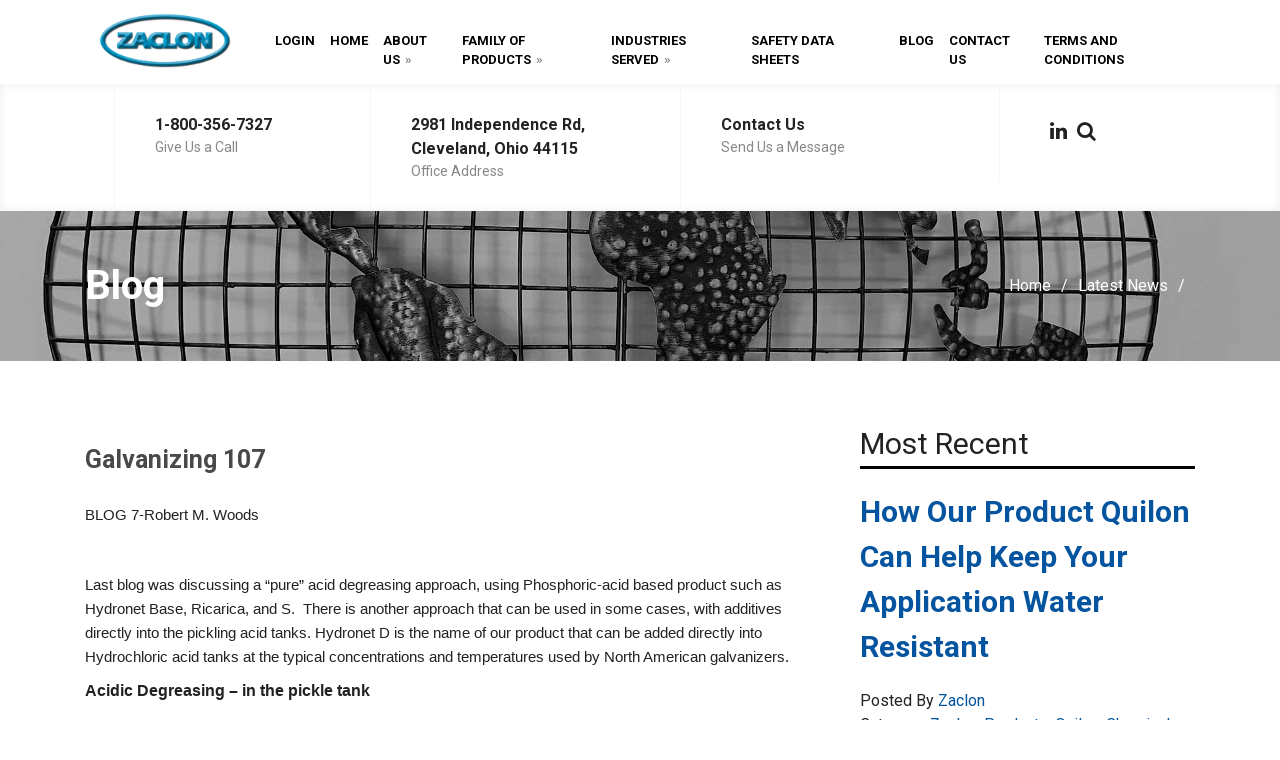

--- FILE ---
content_type: text/html; charset=UTF-8
request_url: https://www.zaclon.com/galvanizing-107
body_size: 10208
content:
<!DOCTYPE html><!--[if lt IE 7]> <html class="no-js ie6 oldie" lang="en"> <![endif]--><!--[if IE 7]>    <html class="no-js ie7 oldie" lang="en"> <![endif]--><!--[if IE 8]>    <html class="no-js ie8 oldie" lang="en"> <![endif]--><!--[if gt IE 8]><!--><html class="no-js" lang="en"><!--<![endif]--><head><script src="/virteom/CEAD/opensource/js/jquery/jquery.php"></script><meta charset="utf-8"><meta name="viewport" content="width=device-width, initial-scale=1"><title>Galvanizing 107 | Zaclon LLC</title><meta http-equiv="X-UA-Compatible" content="IE=edge,chrome=1"><meta name="google-site-verification" content="HXrrAr9QdJxFNEIXlnvT4p_Y1Zn98cCrQg69BcsOkZM"><meta name="msvalidate.01" content="54A8BF826ED8B480256DB3FFC234C9D0"><meta name="keywords" content=""><meta name="description" content=""><meta property="og:image" content=""><meta property="og:type" content="website"><meta property="og:description" content=""><meta property="og:title" content="Galvanizing 107"><meta property="og:url" content="https://www.zaclon.com/galvanizing-107"><link rel="shortcut icon" href="https://clientzacloncom.blob.core.windows.net/site-zaclon-com/uploaded_media/zaclon_com/Modules/glmod_Appearance_Static-Images/LogoCroppedTP__1587922477.png"><!--Start Global User Header Includes--><script async="async" src="https://www.googletagmanager.com/gtag/js?id=UA-175161606-1"></script><script>
  window.dataLayer = window.dataLayer || [];
  function gtag(){dataLayer.push(arguments);}
  gtag('js', new Date());

  gtag('config', 'UA-175161606-1');
</script><script async="async" src="https://www.googletagmanager.com/gtag/js?id=G-Y1PTP6LJSF"></script><script>
  window.dataLayer = window.dataLayer || [];
  function gtag(){dataLayer.push(arguments);}
  gtag('js', new Date());

  gtag('config', 'G-Y1PTP6LJSF');
</script><!--End Global User Header Includes--><link rel="stylesheet" href="https://maxcdn.bootstrapcdn.com/bootstrap/3.3.5/css/bootstrap.min.css"><link rel="stylesheet" href="//maxcdn.bootstrapcdn.com/font-awesome/4.7.0/css/font-awesome.min.css"><link id="jqueryui" href="/virteom/styles/zaclon_com/css/jquery-ui.css" rel="stylesheet" type="text/css"><link href="/virteom/styles/zaclon_com/css/css.css" rel="stylesheet" type="text/css"><script src="https://maxcdn.bootstrapcdn.com/bootstrap/3.3.5/js/bootstrap.min.js"></script><script type="text/javascript" src="/virteom/CEAD/opensource/js/jquery/ui/jquery-ui.js"></script><script type="text/javascript" src="https://virteomdevcdn.blob.core.windows.net/virteom/CEAD/js/ajax_global.min.js"></script><link href="//fonts.googleapis.com/css?family=Open+Sans:400,300,700" rel="stylesheet" type="text/css"><link href="//fonts.googleapis.com/css?family=Roboto:400,300,700,500,800" rel="stylesheet" type="text/css"><javascripts></javascripts><!--Begin Global Custom CSS--><style>.form_element_container.compactmode.text-area.message{
  width:100%;
}

form .select-container .formlabel{
  display:block !important;
}
.productCategoryBox {margin-top:30px;}
.sliderTwo p{
     font-size: 55px;
    line-height:1;
    font-weight: bold;
    color:#fff;
    text-align:center;
}

.modBlog-date{
  display:none;
}</style><!--End Global Custom CSS--><!--[if lt IE 9]>
    <script src="//html5shiv.googlecode.com/svn/trunk/html5.js"></script>
    <![endif]--></head><body class="false galvanizing-107false galvanizing-107 internal false blog" id="index"><userBodyIncludes>
            
        </userBodyIncludes><div id="headSpace" class="mm-fixed mm-slideout"><div id="mobileUi"><a href="#mobileMenu"><i class="icon-plus"></i><div id="btn-menu" class="ui-btn"></div></a><a href="/contact-us"><i class="icon-plus"></i><div id="btn-map" class="ui-btn"></div></a><a href="tel:%20+%201-800-356-7327"><div id="btn-call" class="ui-btn"></div></a></div></div><div id="wrapper1"><div id="SS-PublicWrapper"><div class="outerWrapper"><a id="toTop" class="fa fa-chevron-up" href="#"></a><span id="toTopHover" style="opacity: 0;"></span><div class="headerWrapper"><div id="headerInternal" class="container clearfix"><div class="ajax_search" id="SearchResults"></div><div class="col-xs-12 col-md-2 logoWrapper"><a id="header_logo" href="/" title="Zaclon LLC"><img class="logo" src="https://clientzacloncom.blob.core.windows.net/site-zaclon-com/uploaded_media/zaclon_com/Modules/glmod_Appearance_Static-Images/Zaclon-Logo__1592941771.png" alt="Zaclon LLC Logo"></a></div><div class="col-xs-12 col-md-10"><div id="mainMenu" class="row"><ul class="sf-menu sf-js-enabled"><li class="menuItem "><a href="#" onclick="openAJAX('pagename=ajax_members_login&amp;fname=login|&amp;target=galvanizing-107&amp;path=ajax_members');return false;">
                                  Login
                              </a></li><li class="menuItem "><a href="/home" target="_self">Home</a></li><li class="menuItem "><a href="/about-us" target="_self">About Us</a><ul id="menu_main_about-us" name="About Us">
				<li class="displayclass-link" id="menuitem_main_about-us_linkabout-us"><a href="/about-us" target="_self">About Us</a></li>
				<li class="displayclass-page" id="menuitem_main_about-us_history"><a href="/history" target="_self">History</a></li>
				<li class="displayclass-page" id="menuitem_main_about-us_services"><a href="/services" target="_self">Services</a></li>
			</ul></li><li class="menuItem "><a href="/family-of-products" target="_self">Family of Products</a><ul id="menu_main_family-of-products" name="Family of Products">
				<li class="displayclass-page" id="menuitem_main_family-of-products_quilon-volan"><a href="/quilon-volan" target="_self">Quilon-Volan</a></li>
				<li class="displayclass-page" id="menuitem_main_family-of-products_zaclon-galvanizing-products"><a href="/zaclon-galvanizing-products" target="_self">Zaclon Galvanizing Products</a>
					<ul id="menu_main_family-of-products_zaclon-galvanizing-products" name="Zaclon Galvanizing Products">
						<li class="displayclass-page" id="menuitem_main_family-of-products_zaclon-galvanizing-products_flux-zinc-ammonium-chloride"><a href="/flux-zinc-ammonium-chloride" target="_self">Zinc Ammonium Chloride Fluxes</a></li>
						<li class="displayclass-page" id="menuitem_main_family-of-products_zaclon-galvanizing-products_soprin"><a href="/soprin" target="_self">Soprin</a></li>
						<li class="displayclass-page" id="menuitem_main_family-of-products_zaclon-galvanizing-products_wire"><a href="/wire" target="_self">Wire</a></li>
						<li class="displayclass-link" id="menuitem_main_family-of-products_zaclon-galvanizing-products_linkammonium-chloride"><a href="/ammonium-chloride" target="_self">Ammonium Chloride</a></li>
						<li class="displayclass-page" id="menuitem_main_family-of-products_zaclon-galvanizing-products_wetting-agent"><a href="/wetting-agent" target="_self">Wetting Agent</a></li>
						<li class="displayclass-page" id="menuitem_main_family-of-products_zaclon-galvanizing-products_barium-chloride"><a href="/barium-chloride" target="_self">Barium Chloride</a></li>
						<li class="displayclass-page" id="menuitem_main_family-of-products_zaclon-galvanizing-products_ammonium-hydroxide"><a href="/ammonium-hydroxide" target="_self">Ammonium Hydroxide</a></li>
						<li class="displayclass-page" id="menuitem_main_family-of-products_zaclon-galvanizing-products_repair-rods"><a href="/repair-rods" target="_self">Repair Rods</a></li>
						<li class="displayclass-link" id="menuitem_main_family-of-products_zaclon-galvanizing-products_linkzinc-chloride"><a href="/zinc-chloride" target="_self">Zinc Chloride</a></li>
					</ul>
				</li>
				<li class="displayclass-page" id="menuitem_main_family-of-products_ammonium-chloride"><a href="/ammonium-chloride" target="_self">Ammonium Chloride</a></li>
				<li class="displayclass-page" id="menuitem_main_family-of-products_zinc-chloride"><a href="/zinc-chloride" target="_self">Zinc Chloride</a></li>
				<li class="displayclass-page" id="menuitem_main_family-of-products_zacsil-potassium-silicate-products"><a href="/zacsil-potassium-silicate-products" target="_self">Zacsil Potassium Silicate Products</a></li>
				<li class="displayclass-page" id="menuitem_main_family-of-products_specialty-products"><a href="/specialty-products" target="_self">Specialty Products</a></li>
			</ul></li><li class="menuItem "><a href="/industries-served" target="_self">Industries Served</a><ul id="menu_main_industries-served" name="Industries Served">
				<li class="displayclass-page" id="menuitem_main_industries-served_paper-conversion-coating"><a href="/paper-conversion-coating" target="_self">Paper Conversion Coating</a></li>
				<li class="displayclass-page" id="menuitem_main_industries-served_metal-finishing"><a href="/metal-finishing" target="_self">Metal Finishing</a></li>
				<li class="displayclass-page" id="menuitem_main_industries-served_waste-water-treatment"><a href="/waste-water-treatment" target="_self">Waste Water Treatment</a></li>
				<li class="displayclass-page" id="menuitem_main_industries-served_welding-rods"><a href="/welding-rods" target="_self">Welding Rods</a></li>
				<li class="displayclass-page" id="menuitem_main_industries-served_paint-industry"><a href="/paint-industry" target="_self">Paint Industry</a></li>
			</ul></li><li class="menuItem "><a href="/safety-data-sheets" target="_self">Safety Data Sheets</a></li><li class="menuItem "><a href="/blog" target="_self">Blog</a></li><li class="menuItem "><a href="/contact-us" target="_self">Contact Us</a></li><li class="menuItem "><a href="/terms-and-conditions" target="_self">Terms and Conditions</a></li></ul></div></div></div></div><div id="auxNav" class="container-fluid"><div class="container"><div class="hidden-xs col-sm-3 flex"><div class="headerContact"><div class="contactInfo"><a href="tel:1-800-356-7327">1-800-356-7327</a></div><div class="contactText">  Give Us a Call </div></div></div><div class="hidden-xs col-sm-3 flex"><div class="headerContact"><div class="contactInfo">2981 Independence Rd, Cleveland, Ohio 44115</div><div class="contactText"> Office Address</div></div></div><div class="hidden-xs col-sm-3 flex"><div class="headerContact"><div class="contactInfo"><a href="/contact-us">Contact Us
                                    </a></div><div class="contactText"> Send Us a Message</div></div></div><div class="hidden-xs col-sm-3 flex"><ul id="topAuxMenu"></ul><ul class="socialIcons"><a href="https://www.linkedin.com/company/zaclon/" target="_blank" rel="nofollow"><li><i class="fa fa-linkedin"></i></li></a><a href="#" id="searchIcon"><i class="fa fa-search"></i></a></ul></div><div id="headerSearchMenu" class="hidden-xs col-sm-3 flex"><div id="search_block_top"><div class="searchField"><searchOutput>
  	<input type="text" class="search_query" name="search" value="Search..." id="headerSearch" onfocus="if(this.value=='Search...') this.value='';" onblur="if(this.value=='') this.value='Search...';">
    <button type="submit" name="headersearchbutton" class="headersearchbutton" value="&#61442;"><i class="fa fa-search"></i></button>
    <script type="text/javascript">
var localdefaultModuleSearch = "Store_Products";
var defaultModule = (typeof localdefaultModuleSearch !== 'undefined' ) ? localdefaultModuleSearch : "Search" ; 
console.log("DefaultSearchModule is: " + defaultModule);
$(function() {
	//GRAB ADDRESS CHANGE FROM BROWSER
				$.address.change(function(event) {
					var baseURL = $.address.baseURL();
					var scriptURLArr = baseURL.split('/');
					var scriptURL = (scriptURLArr[3]);//GETTING URL TO AUTO UPDATE
					//console.log ( 'Address Change Triggered.' );
					//if (scriptURL == 'shop' || scriptURL == 'Shop' || scriptURL == "shop-products"){
					if (scriptURL == "shop-products"){
						var values = "";
						$('.filterSelect').each(function(){
							var value = $(this).val();
							var name = $(this).attr("name");
							if (value !== null) {
								value = value.join('_');
								values += name+'-';
								values += value + "|";
							}
						});

						var filterStr = new Array();
						var filters = new Array();
						var searchFilters;
						var urls=baseURL.split('?');
						if (urls.length >1){filterStr = urls[1].split('#');}
						var deeplink = $.address.value();
						var data = urls[0]+$.address.value();
						if (filterStr.length > 0){filters = filterStr[0].split('=');}
						if (filters[1] != '' ){
							$('#searchFilters').val(filters[1]);
							searchFilters = filters[1];
						}
						if(values){
							searchFilters = "Filters:"+values;
						}
						var token = $("#token_ajax_product_search_results").val();//GRABS SET TOKEN
						if(deeplink != '/'){
							openAJAX('pagename=ajax_product_search_results&fname=save|.search_results&path=ajax_Store&url='+data+'&searchFilters='+searchFilters+'&searchOptions='+searchFilters+'&loading=true&token_ajax_product_search_results='+token);
						}
					}
				});


  $(".headersearchbutton").on('click',function(e){
    e.preventDefault();
    var data = $("#headerSearch").val();
    if (data == 'Search...'){data=''}
    var dataArr = data.split(' ');
    var searchValue = dataArr.join('-');
    if ( searchValue.length >= 2 ){	
      console.log('DATA:"'+searchValue+'"');
      searchValue = searchValue.replace(/^(-*)/, '').replace(/(-*)$/, '').replace(/(-){2,}/, "-");
      searchOptionsReturn = 'Clear';
      location.href = '/'+searchPage+'/'+searchValue+'/' + defaultModule + '/?q='+searchValue; //this will display store products as search result first as of 5-28-19
    }
  });
});
</script>
  </searchOutput></div></div></div></div></div><div class="clear"></div><div class="bodyWrapper"><div id="primContent"><div class="titleBannerWrapper" style="height: auto; background-image: url(https://clientzacloncom.blob.core.windows.net/site-zaclon-com/uploaded_media/zaclon_com/Modules/glmod_Appearance_Static-Images/bw-image-world_1594748103__1594913586.jpg); "><div class="titleBanner-overlay container"><div class="col-xs-12 col-sm-6"><div class="overlay-text" style="color:#fff;"><h1 class="titleBanner">
                                            Blog
                                        </h1></div></div><div class="col-xs-12 col-sm-6"><div id="breadcrumbs"><a href="/">Home</a><a href="/blog">Latest News</a></div></div></div></div><div class="blogWrap container addForcePaddingTopBottom"><div id="mainBlog" class="col-xs-12 col-sm-8 addPaddingRight"><h2>Galvanizing 107</h2><section class="blogcontent ContentRegion"><div id="sseditor_region1" class="ssEditorContent pageContent" contenteditable="false"><p style="margin-bottom:8pt; margin-left:0in; margin-right:0in; margin-top:0in"><span style="font-size:11pt"><span style="line-height:107%"><span style="font-family:Calibri,sans-serif">BLOG 7-Robert M. Woods&nbsp;&nbsp;&nbsp;&nbsp;&nbsp;&nbsp; </span></span></span></p><p style="margin-bottom:8pt; margin-left:0in; margin-right:0in; margin-top:0in">&nbsp;</p><p style="margin-bottom:8pt; margin-left:0in; margin-right:0in; margin-top:0in"><span style="font-size:11pt"><span style="line-height:107%"><span style="font-family:Calibri,sans-serif">Last blog was discussing a &ldquo;pure&rdquo; acid degreasing approach, using Phosphoric-acid based product such as Hydronet Base, Ricarica, and S.&nbsp; There is another approach that can be used in some cases, with additives directly into the pickling acid tanks. Hydronet D is the name of our product that can be added directly into Hydrochloric acid tanks at the typical concentrations and temperatures used by North American galvanizers.</span></span></span></p><p style="margin-bottom:8pt; margin-left:0in; margin-right:0in; margin-top:0in"><span style="font-size:11pt"><span style="line-height:107%"><span style="font-family:Calibri,sans-serif"><strong><span style="font-size:12.0pt"><span style="line-height:107%">Acidic Degreasing &ndash; in the pickle tank</span></span></strong></span></span></span></p><p style="margin-bottom:8pt; margin-left:0in; margin-right:0in; margin-top:0in"><span style="font-size:11pt"><span style="line-height:107%"><span style="font-family:Calibri,sans-serif">Without help, Hydrochloric and Sulfuric acids are not very effective at removing dirt.&nbsp; Hydrochloric acid in particular is poor at lifting greases, oils, chalk, and most other soils.&nbsp; Sulfuric is a little better, but more because it is heated AND attacks scale and rust by &ldquo;blowing off&rdquo; the top layers of rust IF it can penetrate the cracks in the scale.&nbsp; </span></span></span></p><p style="margin-bottom:8pt; margin-left:0in; margin-right:0in; margin-top:0in"><span style="font-size:11pt"><span style="line-height:107%"><span style="font-family:Calibri,sans-serif">Generally, degreasing with an additive in the pickle tanks is not as effective as a stand-alone tank with SB Clean-Caustic or Hydronet Base or S; however, for lighter duty cleaning where the incoming steels have low levels of oil or grease, this approach can be effective.&nbsp; If used in combination with a separate stand-alone cleaning tank, the added cleaning power in the pickle can be a &ldquo;clean-up&rdquo; for anything the previous tank missed, or for when for one reason or another that tank is skipped.&nbsp; </span></span></span></p><p style="margin-bottom:8pt; margin-left:0in; margin-right:0in; margin-top:0in"><span style="font-size:11pt"><span style="line-height:107%"><span style="font-family:Calibri,sans-serif">The approach using Hydronet D enables the Hydrochloric acid to lift and disperse the oils and greases far better than the acid alone.&nbsp; This is important, as the dirty surface inhibits the acid from doing its job&mdash;basically blocks the acid from reaching the rust and scale.&nbsp; Adding Hydronet D to the tank can significantly improve pickling speed, and decrease defects due to poor cleaning/pickling.&nbsp; This impact can improve how fast material can move through your plant; in combination with Ironsave inhibitor, the acid becomes more effective while leaving a cleaner, smoother steel surface.&nbsp; Smoother surfaces mean less zinc pick-up overall, and less dirt carried in means less skimmings and defects.&nbsp; </span></span></span></p><p style="margin-bottom:8pt; margin-left:0in; margin-right:0in; margin-top:0in"><span style="font-size:11pt"><span style="line-height:107%"><span style="font-family:Calibri,sans-serif">Hydronet D is not recommended for Sulfuric acid; the temperature combined with the sulfuric acid will damage the product effectiveness.&nbsp; Sulfuric is, as mentioned, a little better at cleaning in any case; it also will slowly degrade oils and greases carried in, though it does sacrifice pickling power to do so.</span></span></span></p></div></section><div id="modBlog_main" class="modBlog-blogentry">
            
        <div>
                            
                <div class="socialSideBarBlog">
                <!-- Facebook Like Button -->
                <!--<div class="fb-like socialIconsPadding left" data-href="http://www.zaclon.com/galvanizing-107" data-send="false" data-layout="button_count" data-width="450" data-show-faces="true"><i class='fa fa-facebook'/></div>-->
                <!-- Twitter Tweet Button -->
                <div class="socialIconsPadding left">
                  <!--  <a href="https://twitter.com/share" class="twitter-share-button">Tweet</a> -->
                </div>
                <div class="left">
                    <!--<script>!function (d, s, id) {
                                                var js, fjs = d.getElementsByTagName(s)[0], p = /^http:/.test(d.location) ? 'http' : 'https';if (!d.getElementById(id)) {
                                                    js = d.createElement(s);
                                                    js.id = id;
                                                    js.src = p + '://platform.twitter.com/widgets.js';
                                                    fjs.parentNode.insertBefore(js, fjs);
                                                }
                                            }(document, 'script', 'twitter-wjs');</script>-->
                    <!-- Google+ Share Button -->
                    <!--<div class="g-plus" data-action="share" data-annotation="bubble" data-height="20" data-size="medium"></div>

                    <script type="text/javascript">
                      (function() {
                        var po = document.createElement('script'); po.type = 'text/javascript'; po.async = true;
                        po.src = 'https://apis.google.com/js/plusone.js';
                        var s = document.getElementsByTagName('script')[0]; s.parentNode.insertBefore(po, s);
                      })();
                    </script>-->
                </div>
            </div>
                            <div class="clear"></div>
            <div id="addBookmarkContainer" class="left"></div><a class="left" href="javascript:window.print()"> Print</a>
            <div class="clear"></div>
        </div>

        <div class="clear"></div>
        <a name="comment"></a>

        <span class="modBlog-tags"><span class="posted">Posted</span> <span class="modBlog-author"><span class="by">By</span> <a class="author" href="/blog/author/Robert+Woods">Robert Woods</a></span><span class="in"> in</span> <a href="/blog/Galvanizing">Galvanizing</a></span>
        <div class="clear blogClear"><br></div>
                            <div id="modBlog_comments"></div>
                            <div class="clear"></div>                        <div class="modBlog-related-post">
                                </div>
               
            </div></div><div id="blogSideBar" class="col-xs-12 col-sm-4 addPaddingLeft"><div id="modBlog_sidebar" class="modBlog-blogentry modBlog-sidebar-internal-blog-page">
            <div class="modBlog-mostrecent"> <!-- row --><div class="modBlog-subheading heading">Most Recent</div>            <div class="modBlog-recentblog  page-1" data-page="1" data-pageid="673">
                                                   
                                            <h4 class="modBlog-title"><a href="/how-our-product-quilon-can-help-keep-your-application-water-resistant" class="blogTitleLink">How Our Product Quilon Can Help Keep Your Application Water Resistant</a></h4>
                                                    <p class="modBlog-meta">
                    <span class="modBlog-author">Posted By <a href="/blog/author/Zaclon">Zaclon</a></span><br>
                    <span class="modBlog-date internalLine">November 04, 2022</span>

                    <span class="modBlog-tags">Category: <a href="/blog/Zaclon">Zaclon</a>, <a href="/blog/Products">Products</a>, <a href="/blog/Quilon">Quilon</a>, <a href="/blog/Chemicals">Chemicals</a>, <a href="/blog/Northeast-Ohio">Northeast Ohio</a>, <a href="/blog/Independence">Independence</a>, <a href="/blog/Cleveland">Cleveland</a>, <a href="/blog/Water-Resistance">Water Resistance</a>, <a href="/blog/Grease-Resistance">Grease Resistance</a></span>
                </p>
                <p class="modBlogEntry-preview">

                    Our diverse product offering helps customers across various industries realize their goals of superior quality and efficiency. Our products range from chrome products, ammonium chloride, zinc chloride, potassium silicate, and specialty products. One of those products is Quilon.&nbsp;

What Is Quilon?&nbsp;

Quilon is sold in a 55-gallon drum containing 420 or 450-pounds depending on the industry and application of the product. We can also provide 40-pound pails and one metric ton totes (IBC.)

What Is Quilon Used For?&nbsp;

Quilon is an old chemical used for water resistance and grease resistance applications. We use Quilon for applications like food packaging and leather applications like work boots.&nbsp;

Is Quilon Safe To Use For Your Application?&nbsp;

Quilon is a safe product to use. We are the only company that can make safe-for-food packaging through the NSF (National Sanitation Foundation). Quilon is also biodegradable and safe for landfills. Quilon is also good for the planet and people.&nbsp;

Learn More About Quilon And How We Can Help&nbsp;

DuPont invented Quilon in the late 1940s; when DuPont became&nbsp;Zaclon, we took over many of their production systems and processes, including this one. Many customers choose&nbsp;Zaclon&nbsp;for this product because we have many years of experience manufacturing it and can provide what they need quickly. Call our team today for more information on Quilon at&nbsp;440-832-1848 or email at<span class="fader"></span>
                 <div class="readMoreBlogGalleryLinkWrapper" style="display:none;">    
                    <a href="/how-our-product-quilon-can-help-keep-your-application-water-resistant" class="readMoreBlogGalleryLink">Read More</a>
                </div>  
            </p>
                                                 <div class="right">
                    <br>
                                        <a href="/how-our-product-quilon-can-help-keep-your-application-water-resistant" class="modBlog-readMore">Read More+</a>
                </div>
                <div class="clear"></div>
                            </div>
            
                        <div class="modBlog-recentblog  page-1" data-page="1" data-pageid="672">
                                                   
                                            <h4 class="modBlog-title"><a href="/our-product-quilon-and-how-we-use-it-for-waterproofing" class="blogTitleLink">Our Product Quilon And How We Use It For Waterproofing</a></h4>
                                                    <p class="modBlog-meta">
                    <span class="modBlog-author">Posted By <a href="/blog/author/Zaclon">Zaclon</a></span><br>
                    <span class="modBlog-date internalLine">November 03, 2022</span>

                    <span class="modBlog-tags">Category: <a href="/blog/Zaclon">Zaclon</a>, <a href="/blog/Quilon">Quilon</a>, <a href="/blog/Products">Products</a>, <a href="/blog/Waterproofing">Waterproofing</a>, <a href="/blog/Leather-Applications">Leather Applications</a>, <a href="/blog/Safe">Safe</a>, <a href="/blog/Independence-Ohio">Independence Ohio</a>, <a href="/blog/Cleveland-Ohio.-Northeast-Ohio">Cleveland Ohio. Northeast Ohio</a></span>
                </p>
                <p class="modBlogEntry-preview">

                    We've discussed our product Quilon before, but Quilon is primarily used for waterproofing solutions like waterproofing leather applications.&nbsp;

Quilon: What Is It?&nbsp;

Quilon is sold in a 55-gallon drum containing 420 or 450-pounds depending on the industry and application of the product. We can also provide 40-pound pails and one metric ton totes (IBC.)

Quilon For Your Leather Applications

Quilon is great for the use of giving leather an adhesive release and water repellency in hot or cold temperatures. Besides being able to revolutionize your leather application, Quilon is also safe for people and great for the environment.&nbsp;

Why Use Quilon For Your Waterproofing&nbsp;Application?&nbsp;

DuPont invented Quilon in the late 1940s; when DuPont became&nbsp;Zaclon, we took over many of their production systems and processes, including this one. Many customers choose&nbsp;Zaclon&nbsp;for this product because we have many years of experience manufacturing it and can provide what they need quickly.&nbsp;

Learn More About Why Quilon Is Best For Your Waterproofing Application

Quilon is a reactive solution where long-chain fatty acids are reactive and complexed with a chrome three molecule. The family of Quilon products is chemical treatments that impart release or water repellency to various surfaces. For information on Quilon, contact one of our team members by calling 440-832-1848 or email at<span class="fader"></span>
                 <div class="readMoreBlogGalleryLinkWrapper" style="display:none;">    
                    <a href="/our-product-quilon-and-how-we-use-it-for-waterproofing" class="readMoreBlogGalleryLink">Read More</a>
                </div>  
            </p>
                                                 <div class="right">
                    <br>
                                        <a href="/our-product-quilon-and-how-we-use-it-for-waterproofing" class="modBlog-readMore">Read More+</a>
                </div>
                <div class="clear"></div>
                            </div>
            
                        <div class="modBlog-recentblog  page-1" data-page="1" data-pageid="668">
                                                   
                                            <h4 class="modBlog-title"><a href="/what-is-ammonium-chloride-and-how-is-it-used-in-galvanizing-steel" class="blogTitleLink">What Is Ammonium Chloride And How Is It Used In Galvanizing Steel?</a></h4>
                                                    <p class="modBlog-meta">
                    <span class="modBlog-author">Posted By <a href="/blog/author/Zaclon">Zaclon</a></span><br>
                    <span class="modBlog-date internalLine">October 26, 2022</span>

                    <span class="modBlog-tags">Category: <a href="/blog/Zaclon">Zaclon</a>, <a href="/blog/Galvanizing">Galvanizing</a>, <a href="/blog/Steel">Steel</a>, <a href="/blog/Solutions">Solutions</a>, <a href="/blog/Ammonium-Chloride">Ammonium Chloride</a>, <a href="/blog/Independence">Independence</a>, <a href="/blog/Ohio">Ohio</a>, <a href="/blog/Cleveland">Cleveland</a>, <a href="/blog/Ohio">Ohio</a>, <a href="/blog/Northeast">Northeast</a>, <a href="/blog/Ohio">Ohio</a>, <a href="/blog/Products">Products</a></span>
                </p>
                <p class="modBlogEntry-preview">

                    If you work in a steel plant or know someone who does, you might have heard of ammonium chloride. But what is ammonium chloride, and how is it used in galvanizing<span class="fader"></span>
                 <div class="readMoreBlogGalleryLinkWrapper" style="display:none;">    
                    <a href="/what-is-ammonium-chloride-and-how-is-it-used-in-galvanizing-steel" class="readMoreBlogGalleryLink">Read More</a>
                </div>  
            </p>
                                                 <div class="right">
                    <br>
                                        <a href="/what-is-ammonium-chloride-and-how-is-it-used-in-galvanizing-steel" class="modBlog-readMore">Read More+</a>
                </div>
                <div class="clear"></div>
                            </div>
            <div class="clear"></div>
            </div><div class="clear"></div>        <div class="modBlog-categories">
                            <div class="modBlog-subheading heading">Categories</div>
                        <a href="/blog/Galvanizing" class="">Galvanizing (10)</a><div class="clear"></div><a href="/blog/Zaclon" class="">Zaclon (8)</a><div class="clear"></div><a href="/blog/Products" class="">Products (6)</a><div class="clear"></div><a href="/blog/General" class="">General (6)</a><div class="clear"></div><a href="/blog/Quilon" class="">Quilon (5)</a><div class="clear"></div><a href="/blog/Northeast-Ohio" class="showmore">Northeast Ohio (4)</a><div class="clear"></div><a href="/blog/Cleveland" class="showmore">Cleveland (4)</a><div class="clear"></div><a href="/blog/History" class="showmore">History (4)</a><div class="clear"></div><a href="/blog/Ohio" class="showmore">Ohio (3)</a><div class="clear"></div><a href="/blog/Steel" class="showmore">Steel (3)</a><div class="clear"></div><a href="/blog/Solutions" class="showmore">Solutions (3)</a><div class="clear"></div><a href="/blog/Independence" class="showmore">Independence (2)</a><div class="clear"></div><a href="/blog/Independence-Ohio" class="showmore">Independence Ohio (2)</a><div class="clear"></div><a href="/blog/Safe" class="showmore">Safe (2)</a><div class="clear"></div><a href="/blog/Bonding-Agent" class="showmore">Bonding Agent (1)</a><div class="clear"></div><a href="/blog/Carbon-Fiber" class="showmore">Carbon Fiber (1)</a><div class="clear"></div><a href="/blog/Chrome-3" class="showmore">Chrome 3 (1)</a><div class="clear"></div><a href="/blog/Specialty-Chemicals" class="showmore">Specialty Chemicals (1)</a><div class="clear"></div><a href="/blog/Glass" class="showmore">Glass (1)</a><div class="clear"></div><a href="/blog/Cleveland-Ohio" class="showmore">Cleveland Ohio (1)</a><div class="clear"></div><a href="/blog/Waterproofing" class="showmore">Waterproofing (1)</a><div class="clear"></div><a href="/blog/Leather-Applications" class="showmore">Leather Applications (1)</a><div class="clear"></div><a href="/blog/Cleveland-Ohio.-Northeast-Ohio" class="showmore">Cleveland Ohio. Northeast Ohio (1)</a><div class="clear"></div><a href="/blog/Chemicals" class="showmore">Chemicals (1)</a><div class="clear"></div><a href="/blog/Water-Resistance" class="showmore">Water Resistance (1)</a><div class="clear"></div><a href="/blog/Adhesive" class="showmore">Adhesive (1)</a><div class="clear"></div><a href="/blog/Applications" class="showmore">Applications (1)</a><div class="clear"></div><a href="/blog/Volan" class="showmore">Volan (1)</a><div class="clear"></div><a href="/blog/Northeast" class="showmore">Northeast (1)</a><div class="clear"></div><a href="/blog/Ammonium-Chloride" class="showmore">Ammonium Chloride (1)</a><div class="clear"></div><a href="/blog/Zinc" class="showmore">Zinc (1)</a><div class="clear"></div><a href="/blog/Metal" class="showmore">Metal (1)</a><div class="clear"></div><a href="/blog/Galvanized-Steel" class="showmore">Galvanized Steel (1)</a><div class="clear"></div><a href="/blog/Caustic" class="showmore">Caustic (1)</a><div class="clear"></div><a href="/blog/Soprin" class="showmore">Soprin (1)</a><div class="clear"></div><a href="/blog/Antiblast" class="showmore">Antiblast (1)</a><div class="clear"></div><a href="/blog/" class="showmore"> (1)</a><div class="clear"></div><a href="/blog/Galvanized-Products" class="showmore">Galvanized Products (1)</a><div class="clear"></div><a href="/blog/Galvanized-Testing" class="showmore">Galvanized Testing (1)</a><div class="clear"></div><a href="/blog/Quilon-Products" class="showmore">Quilon Products (1)</a><div class="clear"></div><a href="/blog/Grease-Resistance" class="showmore">Grease Resistance (1)</a><div class="clear"></div>                            <a href="#" class="toggleCategories">+ Show More</a><a href="#" class="toggleCategories" style="display:none;">- Show Less</a>                <script type="text/javascript">
                    $(function () {
                        $(".modBlog-categories .showmore").hide();
                        $(".toggleCategories").click(function (e) {
                            e.preventDefault();
                            $(".toggleCategories").toggle();
                            $(".modBlog-categories .showmore").slideToggle();
                        });
                    });
                </script>
                    </div>
        <div class="clear"></div>            </div></div><div class="clear"></div></div></div><div class="clear"></div></div><div class="clear"></div><div class="footerWrapper"><div id="footerInternal" class="container-fluid clearfix" style="background-image: url('');"><div class="footerTop"><div class="container"><div class="row"><div class="col-xs-12 col-sm-3"><div class="footerSection"><div class="footerContent"><p><a href="/"><img alt="" src="https://clientzacloncom.blob.core.windows.net/site-zaclon-com/uploaded_media/zaclon_com/LogoCroppedTP__1587924683.png" style="height:90px; width:200px" /></a></p>

<p><span style="color:#05549f">Zaclon</span>&nbsp;is a manufacturer of specialty chemicals with wide applications and world-wide sales. We are based in Cleveland, OH. <a href="/about-us">Learn More&nbsp;&rarr;</a></p>
</div></div><ul class="socialIcons"></ul></div><div class="hidden-xs col-sm-2"></div><div class="col-xs-12 col-sm-3"><div class="footerSection"><div class="clear"></div><div class="footerContent"><h5>INDUSTRIES SERVED</h5>

<ul>
	<li><a href="/paper-conversion-coating">Paper Conversion Coating</a></li>
	<li><a href="/metal-finishing">Metal Finishing</a></li>
	<li><a href="/waste-water-treatment">Waste Water Treatment</a></li>
	<li><a href="/welding-rods">Welding Rods</a></li>
	<li><a href="/paint-industry">Paint Industry</a></li>
</ul>
</div></div></div><div class="col-xs-12 col-sm-2"><div class="footerSection"><div class="clear"></div><div class="footerContent"><h5>PRODUCTS</h5>

<ul>
	<li><a href="/chrome-products">Chrome Products</a></li>
	<li><a href="/zaclon-galvanizing-products">Galvanizing Products</a></li>
	<li><a href="/ammonium-chloride">Ammonium Chloride</a></li>
	<li><a href="/zinc-chloride">Zinc Chloride</a></li>
	<li><a href="/zacsil-potassium-silicate-products">Zacsil Potassium Silicate Products</a></li>
	<li><a href="/specialty-products">Specialty Products</a></li>
</ul>
</div></div></div><div class="col-xs-12 col-sm-2"><div class="footerSection"><div class="clear"></div><div class="footerContent"><h5>CONTACT US</h5>

<ul>
	<li><a href="tel:+1-800-356-7327">1-800-356-7327</a></li>
	<li>2981 Independence Rd. Cleveland, OH 44145</li>
</ul>

<p><br />
<a href="/contact-us">Contact Us&nbsp;&rarr;</a></p>
</div></div></div></div></div></div><div class="footerBottom"><div class="container"><div class="col-xs-12 col-sm-6"><div id="footerTagline">
                                        All Rights Reserved 
                                        Zaclon LLC &copy;
                                        <span id="currentDate"></span></div><script>$("#currentDate").html(new Date().getFullYear());</script></div><div class="col-xs-12 col-sm-6"><ul><li><a href="/privacy-policy" target="_self">Privacy Policy</a></li><li><a href="/terms-of-use" target="_self">Terms of Use</a></li><li><a href="/sitemap.xml" target="_blank">Sitemap</a></li></ul></div></div></div></div></div></div></div></div><nav id="mobileMenu"><ul class="menu" id="menu_main" name="Main">
		<li class="displayclass-page" id="menuitem_main_my-account"><a href="/my-account" target="_self">My Account</a>
			<ul id="menu_main_my-account" name="My Account">
				<li class="displayclass-page" id="menuitem_main_my-account_request-quote-inquiries"><a href="/request-quote-inquiries" target="_self">Request Quote Inquiries</a></li>
				<li class="displayclass-page" id="menuitem_main_my-account_order-history"><a href="/order-history" target="_self">Order History</a></li>
				<li class="displayclass-link" id="menuitem_main_my-account_linkshop1"><a href="/shop-categories" target="_self">Shop Categories</a></li>
			</ul>
		</li>
		<li class="displayclass-page" id="menuitem_main_home"><a href="/home" target="_self">Home</a></li>
		<li class="displayclass-page" id="menuitem_main_about-us"><a href="/about-us" target="_self">About Us</a>
			<ul id="menu_main_about-us" name="About Us">
				<li class="displayclass-link" id="menuitem_main_about-us_linkabout-us"><a href="/about-us" target="_self">About Us</a></li>
				<li class="displayclass-page" id="menuitem_main_about-us_history"><a href="/history" target="_self">History</a></li>
				<li class="displayclass-page" id="menuitem_main_about-us_services"><a href="/services" target="_self">Services</a></li>
			</ul>
		</li>
		<li class="displayclass-page" id="menuitem_main_family-of-products"><a href="/family-of-products" target="_self">Family of Products</a>
			<ul id="menu_main_family-of-products" name="Family of Products">
				<li class="displayclass-page" id="menuitem_main_family-of-products_quilon-volan"><a href="/quilon-volan" target="_self">Quilon-Volan</a></li>
				<li class="displayclass-page" id="menuitem_main_family-of-products_zaclon-galvanizing-products"><a href="/zaclon-galvanizing-products" target="_self">Zaclon Galvanizing Products</a>
					<ul id="menu_main_family-of-products_zaclon-galvanizing-products" name="Zaclon Galvanizing Products">
						<li class="displayclass-page" id="menuitem_main_family-of-products_zaclon-galvanizing-products_flux-zinc-ammonium-chloride"><a href="/flux-zinc-ammonium-chloride" target="_self">Zinc Ammonium Chloride Fluxes</a></li>
						<li class="displayclass-page" id="menuitem_main_family-of-products_zaclon-galvanizing-products_soprin"><a href="/soprin" target="_self">Soprin</a></li>
						<li class="displayclass-page" id="menuitem_main_family-of-products_zaclon-galvanizing-products_wire"><a href="/wire" target="_self">Wire</a></li>
						<li class="displayclass-link" id="menuitem_main_family-of-products_zaclon-galvanizing-products_linkammonium-chloride"><a href="/ammonium-chloride" target="_self">Ammonium Chloride</a></li>
						<li class="displayclass-page" id="menuitem_main_family-of-products_zaclon-galvanizing-products_wetting-agent"><a href="/wetting-agent" target="_self">Wetting Agent</a></li>
						<li class="displayclass-page" id="menuitem_main_family-of-products_zaclon-galvanizing-products_barium-chloride"><a href="/barium-chloride" target="_self">Barium Chloride</a></li>
						<li class="displayclass-page" id="menuitem_main_family-of-products_zaclon-galvanizing-products_ammonium-hydroxide"><a href="/ammonium-hydroxide" target="_self">Ammonium Hydroxide</a></li>
						<li class="displayclass-page" id="menuitem_main_family-of-products_zaclon-galvanizing-products_repair-rods"><a href="/repair-rods" target="_self">Repair Rods</a></li>
						<li class="displayclass-link" id="menuitem_main_family-of-products_zaclon-galvanizing-products_linkzinc-chloride"><a href="/zinc-chloride" target="_self">Zinc Chloride</a></li>
					</ul>
				</li>
				<li class="displayclass-page" id="menuitem_main_family-of-products_ammonium-chloride"><a href="/ammonium-chloride" target="_self">Ammonium Chloride</a></li>
				<li class="displayclass-page" id="menuitem_main_family-of-products_zinc-chloride"><a href="/zinc-chloride" target="_self">Zinc Chloride</a></li>
				<li class="displayclass-page" id="menuitem_main_family-of-products_zacsil-potassium-silicate-products"><a href="/zacsil-potassium-silicate-products" target="_self">Zacsil Potassium Silicate Products</a></li>
				<li class="displayclass-page" id="menuitem_main_family-of-products_specialty-products"><a href="/specialty-products" target="_self">Specialty Products</a></li>
			</ul>
		</li>
		<li class="displayclass-page" id="menuitem_main_industries-served"><a href="/industries-served" target="_self">Industries Served</a>
			<ul id="menu_main_industries-served" name="Industries Served">
				<li class="displayclass-page" id="menuitem_main_industries-served_paper-conversion-coating"><a href="/paper-conversion-coating" target="_self">Paper Conversion Coating</a></li>
				<li class="displayclass-page" id="menuitem_main_industries-served_metal-finishing"><a href="/metal-finishing" target="_self">Metal Finishing</a></li>
				<li class="displayclass-page" id="menuitem_main_industries-served_waste-water-treatment"><a href="/waste-water-treatment" target="_self">Waste Water Treatment</a></li>
				<li class="displayclass-page" id="menuitem_main_industries-served_welding-rods"><a href="/welding-rods" target="_self">Welding Rods</a></li>
				<li class="displayclass-page" id="menuitem_main_industries-served_paint-industry"><a href="/paint-industry" target="_self">Paint Industry</a></li>
			</ul>
		</li>
		<li class="displayclass-page" id="menuitem_main_safety-data-sheets"><a href="/safety-data-sheets" target="_self">Safety Data Sheets</a></li>
		<li class="displayclass-link" id="menuitem_main_linkblog"><a href="/blog" target="_self">Blog</a></li>
		<li class="displayclass-page" id="menuitem_main_contact-us"><a href="/contact-us" target="_self">Contact Us</a></li>
		<li class="displayclass-page" id="menuitem_main_terms-and-conditions"><a href="/terms-and-conditions" target="_self">Terms and Conditions</a></li>
	</ul></nav><div class="ajax_divs"><div class="ajax_content"></div><div class="ajax_statistics"></div><div class="ajax_members_login"></div><div class="ajax_members_login_validation"></div><div class="ajax_members_login_remind"></div><div class="ajax_members_login_remind_validation"></div><div class="ajax_members_registration"></div><div class="ajax_members_registration_validation"></div><div class="ajax_members_logout"></div><div class="ajax_email-friend"></div><div class="ajax_sharing"></div><div class="ajax_feedback"></div><div id="glmodInlineEdit"></div><div class="ajax_ecommercemodal"></div><div class="ajax_checkout_loginmodal"></div><div class="ajax_product_compare"></div><div class="ajax_product_quickview"></div><div class="ajax_email_unsubscribe"></div></div><div class="scripts"><script src="/virteom/styles/zaclon_com/js/javascripts.js" defer></script></div><div id="storeIsHere"></div></body></html>


--- FILE ---
content_type: text/html; charset=UTF-8
request_url: https://www.zaclon.com/virteom/ajaxscripts/scripts.php?pagename=ajax_store_filters_menu&filepath=glmod_Store_Filters_Menu
body_size: 1053
content:
			<!-- MUST UPDATE THE TOKEN EACH TIME THE QUERY IS RUN, THIS INJECTS A NEW TOKEN INTO THE FORM -->

			<script type="text/javascript">
				$(function() {
					$("input[name='token_ajax_store_filters_menu']").val('5b430fdf65378815cd73a0e1e2a1bf8a');
					$("input[id='token_ajax_store_filters_menu']").val('5b430fdf65378815cd73a0e1e2a1bf8a');
					$("#ssloading-area").fadeOut('fast');
				});
			</script>
<div class="container-fluid filters"><form name='storeFilters'><input type='hidden' name='token_ajax_store_filters_menu' value='f7e61687f66a8ab994765946de318017'/><input type='hidden' name='token_ajax_store_filters_results' value='3e51d0008441b9649776e4c11d0da2d7'/><input type='hidden' name='filepath' value='glmod_Store_Filters'/><input type='hidden' name='searchOrderBy' value='sync_pro_code'/><input type='hidden' name='searchAscending' value='ASC'/><input type='hidden' name='scroll_to' value="" /><div class="row filterButtons filterButtonsTop" style='display:none;'><div class='col-lg-12'><a class='resetFilters' href='/shop-products/Cat_ZacsilPotassiumSilicateProducts_L0?clearfilters=true'>Reset Filters</a></div></div><div class="row filterButtons filterButtonsTop" style='display:none;'><div class='col-lg-12'><a class='filterButton' href='/shop-products/Cat_ZacsilPotassiumSilicateProducts_L0?searchFilters='>Apply Search Filters</a></div></div><div class="row filterButtons"><div class='col-lg-12'><a class='filterButton' href='/shop-products/Cat_ZacsilPotassiumSilicateProducts_L0?searchFilters='>Apply Search Filters</a></div><div class='col-lg-12'><a class='resetFilters' href='/shop-products/Cat_ZacsilPotassiumSilicateProducts_L0?clearfilters=true'>Reset Filters</a></div></div></form><div class='clear' style='height:0;margin:0 !important;'></div><div class='loading_alt_cont'></div></div><script type="text/javascript">

			var pathArray = window.location.pathname.split('/');
			var secondLevelLocation = pathArray[1];
			var shopDefaultPage = "shop-products";
			if(secondLevelLocation == shopDefaultPage){
				window.history.pushState("object or string", "Title", "/shop-products/Cat_ZacsilPotassiumSilicateProducts_L0?searchFilters=");
			}
			var store_filter_results_click = "";
			if (store_filter_results_click) {
				if ($(".labelFloat").length) {
					$('html, body').stop();
					$('html, body').animate({ scrollTop: $(".labelFloat:first").offset().top -400}, 600, function(){/*complete*/} ); 
				}
			} else {
				var scroll_to = "";
				scroll_to = "";
				if (scroll_to != '' && $("[id=\""+scroll_to+"\"]").length) {
					$('html, body').stop();
					$('html, body').animate({ scrollTop: $("[id=\""+scroll_to+"\"]").offset().top -400}, 600, function(){/*complete*/} ); 
				} else { }
			}
			
			//Listen For Checkbox Clicks
			$("body").off().on('change','.checkFloat', function () {
				var getUrl = window.location;
				var reset_url = baseUrl = getUrl.protocol + "//" + getUrl.host + getUrl.pathname;
				window.history.pushState("object or string", "", reset_url);
					var id = this.id;
					console.log(id);
					$("input[name='scroll_to']").val(id);
					openAJAX('pagename=ajax_store_filters_menu&filepath=glmod_Store_Filters&loading_alt_cont=.loading_alt_cont&fname=filterClick|&formname=storeFilters');
					// $('.internalstorecontent').html("\"\"");
					if (store_filter_results_click) {
						openAJAX('pagename=ajax_store_filters_results&loading=true&filepath=glmod_Store_Filters&formname=storeFilters&fname=filterClick|.internalstorecontent');
					} 
			});
</script>







--- FILE ---
content_type: text/css;charset=UTF-8
request_url: https://www.zaclon.com/virteom/styles/zaclon_com/css/css.css
body_size: 47152
content:

/* ************************************* below styles from:  ****************************** */
/* below styles from: imports.css */
@CHARSET "UTF-8";


/* ************************************* below styles from:  ****************************** */
/* below styles from: ssfinder.css */
/*** SSFINDER STYLES ***/
.left{ float: left; }
.right{ float: right; }
.block{ display: block; }
.clear{ clear: both; }
.ssfinder-side-interior{ background:#ffffff}
.ssfinder-wrapper{ background-color:#ececec; -webkit-border-radius: 5px; -moz-border-radius: 5px; border-radius: 5px; padding:5px; }
.ssfinder-interior2{ clear:left; float:left; overflow:hidden; width:100%; }
.ssfinder-interior1{ float:left; position:relative; right:75%; width:100%; }
.ssfinder-side-container{ float:left; left:76%; overflow:hidden; position:relative; width:23%;  -webkit-border-radius: 5px; -moz-border-radius: 5px; border-radius: 5px; }
.ssfinder-side-container ul{ padding:0 0 0 10px; list-style:none; margin-right:10px; }
.ssfinder-side-container a{ display:block; text-decoration:none; color:#000000; background:#ffffff url(/virteom/editor/images/ssui-folder.png) no-repeat scroll left top; padding-left:20px; line-height:16px; }
.ssfinder-side-container a:hover{ text-decoration:underline; }
.ssfinder-side-container a.active-folder{ background-color:#FFF; }
.ssfinder-side-interior{ overflow:auto; padding:10px 0; }
.ssfinder-main-container{ float:left; left:78%; overflow:hidden; position:relative; width:73%; }
.ssfinder-toolbar{ background-color:#eee; -webkit-border-radius: 5px; -moz-border-radius: 5px; border-radius: 5px; padding:5px; margin-bottom:5px; }
.ssfinder-toolbar a{ border-top: 1px solid #dddddd; background-color: #ececec; background-image: -webkit-gradient(linear, left top, left bottom, from(#ffffff), to(#ececec)); background-image: -webkit-linear-gradient(top, #ffffff, #ececec); background-image: -moz-linear-gradient(top, #ffffff, #ececec); background-image: -ms-linear-gradient(top, #ffffff, #ececec); background-image: -o-linear-gradient(top, #ffffff, #ececec); background-image: linear-gradient(top, #ffffff, #ececec); filter: progid:DXImageTransform.Microsoft.gradient(startColorStr='#ffffff', EndColorStr='#ececec'); padding: 4px 8px; -webkit-border-radius: 4px; -moz-border-radius: 4px; border-radius: 4px; -webkit-box-shadow: 0 1px 0 #999; -moz-box-shadow: 0 1px 0 #999; box-shadow: 0 1px 0 #999; text-shadow: 0 1px 0 #999; color: #000000; font-size: 11px; text-decoration: none; vertical-align: middle; height:16px; line-height:16px; margin-right:2px; }
.ssfinder-toolbar a:hover{ border-top-color: #ececec; background: #ececec; color: #000000; text-decoration: none; }
.ssfinder-toolbar a:active{ border-top-color: #dcdcdc; background: #dcdcdc; }
.ssfinder-view-options{ height:25px; line-height:25px; font-size:11px; }
/*
.ssfinder-toolbar a{ font-size:11px; color:#000000; padding:3px; height:16px; line-height:16px; text-decoration:none; }
.ssfinder-toolbar a:hover{ background-color:#ececec; color:#000; }
*/
.ssfinder-fileview{ background-color:#eee; height:auto; -webkit-border-radius: 5px; -moz-border-radius: 5px; border-radius: 5px; padding:5px; margin-bottom:5px; }
.ssfinder-fileview-interior{ background: none repeat scroll 0 0 #FFFFFF;overflow-y: scroll;padding: 0 0 0 10px;width: 100%;}
.ssfinder-fileview-heading{ background-color: #ececec; background-image: -webkit-gradient(linear, left top, left bottom, from(#ececec), to(#999999)); background-image: -webkit-linear-gradient(top, #ececec, #999999); background-image: -moz-linear-gradient(top, #ececec, #999999); background-image: -ms-linear-gradient(top, #ececec, #999999); background-image: -o-linear-gradient(top, #ececec, #999999); background-image: linear-gradient(top, #ececec, #999999); filter: progid:DXImageTransform.Microsoft.gradient(startColorStr='#ececec', EndColorStr='#999999'); font-size:12px; line-height:25px; height:25px; padding-right:18px;  }
.ssfinder-fileview-heading div{ border-right:1px solid #999999; color:#000000; }
.ssfinder-fileview-heading a{ color:#000000; display:block; padding:0 3px; font-weight:bold; text-decoration:none; }
.ssfinder-fileview-heading a:hover{ color:#444; }
.ssfinder-thumbnail .ssfinder-fileview-heading{ display:none; }
.ssfinder-list .ssfinder-fileview-heading{ display:block; }
.ssfinder-statusbar{ background-color:#eee; -webkit-border-radius: 5px; -moz-border-radius: 5px; border-radius: 5px; margin-bottom:5px; font-size:11px; line-height:20px; height:20px; padding:0 5px; overflow:hidden; }
.i-over{background:transparent url(/virteom/editor/images/i.gif) repeat scroll left top;position:absolute;z-index:99;top:0;left:0;}
/*** SSUPLOADER STYLES ***/
.ssuploader-mediaview-wrapper{ background-color:#ececec; -webkit-border-radius: 5px; -moz-border-radius: 5px; border-radius: 5px; padding:5px; }
.ssuploader-folder-wrapper{ width:200px; height:auto; background-color:#ececec; -webkit-border-radius: 5px; -moz-border-radius: 5px; border-radius: 5px; padding:5px; }
.ssuploader-thumb-wrapper{ width:120px;height:150px;overflow:hidden;position:relative;padding:0;margin:5px;text-align:center;font-size:10px;border:1px solid #AAA;background-color:#000;}
.ssuploader-thumb-wrapper a{ text-decoration:none; margin:0 1px; }
.ssuploader-thumb-wrapper img {border:0;position:relative;top:0;}
.ssuploader-thumb-container{display:block;width:120px;height:130px;position:relative;top:0;}
.ssuploader-thumb-active{background-color:#edffd9;cursor:pointer;border:1px solid #6EB43C;}
.ssuploader-thumb-hover{background-color:#e8f7fa;cursor:pointer;border:1px solid #000000;}
.ssuploader-thumb-hover .ssuploader-thumb-filename{color:#444;}
/** .ssuploader-thumb-icons{height:20px;margin:0 auto;position:relative;top:0;width:75px;z-index:99;} */
.ssuploader-thumb-filename{bottom:0; color:#666; font-size:9.5px; height:28px; margin:0 5px; line-height:9.5px; overflow:hidden; position:absolute; left:0; width:110px;}
.ssuploader-thumb-filetype{color:#000000;font-size:13px;font-weight:bold;height:17px;left:22px;line-height:17px;position:absolute;text-align:center;text-transform:uppercase;top:80px;width:72px;z-index:98;}
.ssuploader-list-wrapper{ border-bottom: 1px solid #ddd; height:25px; line-height:25px; }
.ssuploader-list-wrapper .ssuploader-thumb-icons{ padding:0 4px; }
.ssuploader-list-wrapper:hover{ background-color:#ececec; }
.ssuploader-list-filename{ font-size:10.5px; width:55%; overflow: hidden; height:25px; white-space: nowrap; }
.ssuploader-list-filedate{ font-size:10.5px; overflow: hidden; padding:0 8px; white-space: nowrap; }
.ssuploader-list-filesize{ font-size: 10.5px; overflow: hidden; padding: 0 8px; white-space: nowrap; width: 50px; }
/*** GENERAL UPLOADER STYLES ***/
table.ssuploader{font-size:11px;color:#ececec;width:100%;text-align:left;border-spacing:0;margin:10px 0 15px;}
table.ssuploader a{color:#6d85b5;text-decoration:none;cursor:pointer;}
table.ssuploader a:hover{color:#B4D2F0;text-decoration:underline;}
table.ssuploader thead tr th,table.ssuploader tfoot tr th{background-color:#000;border:0;font-size:11px;padding:4px 20px 4px 4px;color: #AAAAA5; }
table.ssuploader tbody td{background-color:#f5f5f5;color:#000000;vertical-align:top;margin:0;padding:4px;}
table.ssuploader tbody tr.odd td{background-color:#222;border-bottom:1px solid #000;margin:2px 0 0;}
table.ssuploader tbody tr td:nth-child(2) {word-break: break-all;}
table.ssuploader tbody tr td .ssui-magnify {
		/*margin-left:20px;*/
	margin:0;
}
table.ssuploader tbody tr td .ssui-delete {margin:0;}
table.ssuploader tbody tr td .ssui-icon {margin:0 13px 0 0;}
.ssuploader_button{font-size:13px;}
.UploaderTop{margin:0 0 15px;}
/*** SSUI ICON STYLES ***/
.ssui-icon{background:transparent url(/virteom/editor/images/ssui-icons.png) no-repeat scroll 0 0;width:16px;height:16px;display:block;margin:0 auto;}
.ssui-icon-off{background:transparent url(/virteom/editor/images/ssui-icons-off.png) no-repeat scroll 0 0;width:16px;height:16px;display:block;margin:0 auto;}
.ssui-blank{background-position:100px 100px;}
.ssui-add{background-position:0px -208px;}
.ssui-edit{background-position:0px -256px;}
.ssui-delete{background-position:-32px -208px;}
.ssui-preview{background-position:0px -64px;}
.ssui-directory,.ssui-directory-access{background-position:-64px -48px;}
.ssui-directory-open{background-position:-48px -48px;}
.ssui-add-directory{background-position:-96px -272px;}
.ssui-menu,.ssui-menu-access{background-position:-48px -48px;}
.ssui-page,.ssui-page-access{background-position:-48px -256px;}
.ssui-add-page{background-position:-16px -256px;}
.ssui-link,.ssui-link-access{background-position:-144px -112px;}
.ssui-directory-noaccess{background-position:-64px -272px;}
.ssui-menu-noaccess{background-position:-64px -272px;}
.ssui-page-noaccess{background-position:-64px -256px;}
.ssui-link-noaccess{background-position:-64px -272px;}
.ssui-settings{background-position:0px -128px;}
.ssui-select{background-position:-48px -208px;}
.ssui-magnify{background-position:-128px -48px;}
.ssui-save{background-position:-80px -80px;}
.ssui-rollback{background-position:-128px -208px;}
.ssui-help{background-position:-32px 0px;}
.ssui-print{background-position:-144px -48px;}
.ssfinder-wrapper{width:97%;}
/* ************************************* below styles from:  ****************************** */
/* below styles from: RealTimeUpload.css */
/*############## Real Time Upload ###################################################################*/

.RTU-hiddenFile {
    width: 0.1px;
    height: 0.1px;
    opacity: 0;
    overflow: hidden;
    position: absolute;
    z-index: -1;
    /* Preload all images used in this css file */
    background: url('/virteom/CEAD/js/html5_file_upload/assets/images/upload-icon.svg'), url('/virteom/CEAD/js/html5_file_upload/assets/images/pause.svg'),url('/virteom/CEAD/js/html5_file_upload/assets/images/start.svg'),url('/virteom/CEAD/js/html5_file_upload/assets/images/cancel.svg'),url('/virteom/CEAD/js/html5_file_upload/assets/images/view.svg');
}

.RTU-uploadContainer,
.RTU-gridContainer {
	font-size: 62.5%;
}


@keyframes unfoldGrow {
	0% { height: 0; opacity: 0; }
	40% { height: 55px; opacity: 0; }
	41% { transform: scale(0.8); opacity: 1; }
	95% { transform: scale(1.02); }
	100% { transform: scale(1); }
}

.RTU-uploadLabel {
	display: inline-block;
	vertical-align: middle;
	background-color: #95abb6;
	text-align: center;
	margin: 0 auto;
	color: #fefefe;
	font-weight: bold;
	font-size: 1.5rem;
	cursor: pointer;
	/* height: 52px; */
	/* line-height: 46px; */
	border: 4px dashed #7c8c94;
	transition: 0.2s linear;
	padding: 18px 36px;
	min-width: 100%;
	white-space: nowrap;
}
.RTU-uploadLabel:hover {
	background-color: hsla(200, 100%, 50%, 1);
	border: 4px dashed hsla(200, 100%, 50%, 1);
}

.RTU-uploadLabelActive {
	outline: 1px dotted #000;
	outline: -webkit-focus-ring-color auto 5px;
}

.RTU-uploadLabel * {
	pointer-events: none;
}

.RTU-droppable {
	border: 4px dashed #a94646;
	transition: 0.2s linear;
}
.RTU-droppable:hover {
	background-color: #ed8a8a !important;
	transition: 0.2s linear;	
}

.RTU-uploadLabelImage {
	display: inline-block;
	vertical-align: middle;
	width: 24px;
	height: 24px;
	background: transparent url('/virteom/CEAD/js/html5_file_upload/assets/images/upload-icon.svg') center center no-repeat;
	background-size: 100%;
	margin: 0 10px 0 0;
}

.RTU-uploadLabelText {
	display: inline-block;
	vertical-align: middle;
	color: #fefefe;
}


.RTU-uploadButtonHolder {
    text-align: right;
    padding: 10px 0px;
    height: 0;
    line-height: 30px;
    width: 100%;

}

.RTU-uploadButton {
	display: inline-block;
    text-align: center;
    padding: 3px 15px;
	background: #fff;
	border: 1px solid #000;
    color: #000;
    cursor: pointer;
    font-size: 1.2em;
    font-weight: bold;
    user-select: none;
	border-radius: 5px;
	transition: 0.2s linear;
}

.RTU-uploadButton:hover {
	background: #000;
	color: #fff;
	transition: 0.2s linear;
}

.RTU-uploadContainer .RTU-uploadItemsList:not([data-upload="0"]) + .RTU-uploadButtonHolder,
.RTU-gridContainer .RTU-uploadItemsList:not([data-upload="0"]) + .RTU-uploadButtonHolder {
	height: 30px !important;
	padding: 0px;
}

/*############## Real Time Upload: List Mode ###################################################################*/

.RTU-uploadContainer {
	min-height: 60px;
	width: 100%;
	max-width: 100%;
	display: inline-block;
}

.RTU-uploadContainer .RTU-uploadItemsList {
	width: 100%;
	text-align: left;
}
.RTU-uploadItemsList > div > img {
    height: 20px;
}


.RTU-uploadContainer .RTU-uploadItem {
    padding: 4px 20px;
    background: rgba(255,255,255, 0.8);
    margin: 7px auto;
    animation: unfoldGrow 0.8s normal;
    width: 100%;
}

.RTU-uploadContainer .RTU-uploadItemIcon {
    display: block;
    height: 10px;
    float: left;
    text-align: center;
    line-height: 50px;
    color: #999;
    font-size: 1.5em;
    font-weight: bold;
    white-space: nowrap;
    overflow: hidden;
    text-overflow: ellipsis;
}

.RTU-uploadContainer .RTU-uploadItemText {
	width: 260px;
	display: inline-block;
	vertical-align: top;

	white-space: nowrap;
	overflow: hidden;
	text-overflow: ellipsis;
	color: #444;
	font-weight: bold;

	margin-bottom: 5px;

	font-size: 1.1em;
	line-height: 1.2em;
}

.RTU-uploadContainer .RTU-uploadItemControls {

}

.RTU-uploadContainer .RTU-uploadItemSize {
	display: inline-block;
	vertical-align: top;

	white-space: nowrap;
	overflow: hidden;
	text-overflow: ellipsis;
	color: #999;

	font-size: 1.0em;
	line-height: 20px;
}

.RTU-uploadContainer .RTU-controlsContainer {
	position: relative;
	float: right;
	display: inline-block;
	vertical-align: top;
	height: 20px;
}

.RTU-uploadContainer .RTU-uploadItemPause {
	display: inline-block;
	vertical-align: top;
	width: 20px;
	height: 20px;
	background: rgba(0,0,0,0.1) url('/virteom/CEAD/js/html5_file_upload/assets/images/pause.svg') center center no-repeat;
	border-radius: 30px;
	background-size: 46%;

	cursor: pointer;
	margin-left: 7px;
    display: none;
}
.RTU-uploadContainer .RTU-paused {
	background: rgba(0,0,0,0.1) url('/virteom/CEAD/js/html5_file_upload/assets/images/start.svg') center center no-repeat;
	border-radius: 30px;
	background-size: 46%;
}
.RTU-uploadContainer .RTU-done {
	display: none !important;
}

.RTU-uploadContainer .RTU-uploadItemCancel {
	display: inline-block;
	vertical-align: top;
	width: 20px;
	height: 20px;

	background: rgba(0,0,0,0.1) url('/virteom/CEAD/js/html5_file_upload/assets/images/cancel.svg') center center no-repeat;
	border-radius: 30px;
	background-size: 46%;
	cursor: pointer;
	margin-left: 7px;
}

.RTU-uploadContainer .RTU-uploadItemView {
	display: inline-block;
	vertical-align: top;
	width: 20px;
	height: 20px;
	float: right;
	background: rgba(0,0,0,0.1) url('/virteom/CEAD/js/html5_file_upload/assets/images/view.svg') center center no-repeat;
	border-radius: 30px;
	background-size: 64%;
	cursor: pointer;
	margin-left: 7px;
}

.RTU-uploadContainer .RTU-uploadItemBar {
	height: 4px;
	display: block;
	margin: 20px 0 10px;
	overflow: hidden;

	height: 4px;
	background: #e6e6e6;

	width: 100%;
}

.RTU-uploadContainer .RTU-uploadItemBarUploaded {
	width: 0;
	height: 100%;
	transition: 0.2s linear;
	background: #a2d39c;
}
.RTU-uploadContainer .RTU-uploadItemBarFailed {
	background: rgba(200,40,80, 0.6) !important;
	width: 100% !important;
}
.RTU-uploadContainer .RTU-uploadItemBarSucceed {
	background: rgba(40,200,80, 0.6) !important;
	width: 100% !important;
}
/*############## Real Time Upload: List Mode /end ##############################################################*/




/*############## Real Time Upload: Grid Mode ###################################################################*/

.RTU-gridContainer {
	min-height: 60px;
	min-width: 320px;
	display: inline-block;
}


.RTU-gridContainer .RTU-uploadItemsList {
	min-width: 320px;
	text-align: center;
	background: #fefefe;
}


.RTU-gridContainer .RTU-uploadItem {
	background: rgba(255,255,255, 0.8);
	margin: auto;

	font-size: 1.1em;
	line-height: 1.2em;

	display: inline-block;
	width: 120px;
	padding: 10px;

	position: relative;
	animation: unfoldGrow 0.8s normal;
}
.RTU-gridContainer .RTU-uploadItemIcon {
	display: block;
	height: 120px;
	width: 120px;
	
	text-align: center;

	line-height: 100px;
	color: #999;
	font-size: 2.5em;
	font-weight: bold;

	white-space: nowrap;
	overflow: hidden;
	text-overflow: ellipsis;

	margin-bottom: 10px;
}


.RTU-gridContainer .RTU-uploadItemText {
	width: 120px;
	display: inline-block;
	vertical-align: top;

	white-space: nowrap;
	overflow: hidden;
	text-overflow: ellipsis;
	color: #444;
	font-weight: bold;

	margin-bottom: 5px;

	font-size: 1.1em;
	line-height: 1.2em;
}
.RTU-gridContainer .RTU-uploadItemSize {
	display: inline-block;
	vertical-align: middle;

	white-space: nowrap;
	overflow: hidden;
	text-overflow: ellipsis;
	color: #999;

	margin-bottom: 5px;

	font-size: 1.0em;
	line-height: 20px;
}

.RTU-gridContainer .RTU-uploadItemPause {
	display: inline-block;
	vertical-align: middle;
	width: 26px;
	height: 26px;
	background: rgba(220,220,220, 1) url('/virteom/CEAD/js/html5_file_upload/assets/images/pause.svg') center center no-repeat;
	border-radius: 30px;
	background-size: 46%;
	float: right;
	cursor: pointer;
	margin-left: 7px;

	position: absolute;
	top: 90px;
	left: 20px;
}
.RTU-gridContainer .RTU-paused {
	background: rgba(220,220,220, 1) url('/virteom/CEAD/js/html5_file_upload/assets/images/start.svg') center center no-repeat;
	border-radius: 30px;
	background-size: 46%;
}
.RTU-gridContainer .RTU-uploadItemPause:hover {
	background-color: rgba(220,220,220, 1);
}

.RTU-gridContainer .RTU-done {
	display: none !important;
}

.RTU-gridContainer .RTU-uploadItemCancel {
	display: inline-block;
	vertical-align: middle;
	width: 26px;
	height: 26px;
	float: right;
	background: rgba(220,220,220, 1) url('/virteom/CEAD/js/html5_file_upload/assets/images/cancel.svg') center center no-repeat;
	border-radius: 30px;
	background-size: 46%;
	cursor: pointer;
	margin-left: 7px;

	position: absolute;
	top: 90px;
	left: 80px;
}
.RTU-gridContainer .RTU-uploadItemCancel:hover {
	background-color: rgba(220,220,220, 1);
}

.RTU-gridContainer .RTU-uploadItemView {
	display: inline-block;
	vertical-align: middle;
	width: 26px;
	height: 26px;
	float: right;
	background: rgba(220,220,220, 1) url('/virteom/CEAD/js/html5_file_upload/assets/images/view.svg') center center no-repeat;
	border-radius: 30px;
	background-size: 64%;
	cursor: pointer;
	margin-left: 7px;

	position: absolute;
	top: 90px;
	left: 20px;
}
.RTU-gridContainer .RTU-uploadItemView:hover {
	background-color: rgba(220,220,220, 1);
}

.RTU-gridContainer .RTU-uploadItemBar {
	width: 120px;
	height: 4px;
	display: inline-block;
	background: rgba(200,200,200, 1);

	overflow: hidden;

	position: absolute;
	top: 130px;
	left: 10px;
	height: 4px;
	background: #e6e6e6;

}

.RTU-gridContainer .RTU-uploadItemBarUploaded {
	width: 0;
	height: 100%;
	background: rgba(40,40,80, 0.6);
	transition: 0.2s linear;

	background: #a2d39c;
}
.RTU-gridContainer .RTU-uploadItemBarFailed {
	background: rgba(200,40,80, 0.6) !important;
	width: 100% !important;
}
.RTU-gridContainer .RTU-uploadItemBarSucceed {
	background: rgba(40,200,80, 0.6) !important;
	width: 100% !important;
}

/*############## Real Time Upload: Grid Mode /end ##############################################################*/
/* ************************************* below styles from:  ****************************** */
/* below styles from: notice.css */
.notice-wrap {
    position: fixed;
    top: 40px;
    right: 20px;
    width: 300px;
    height: 40px;
    z-index: 9999;
}

* html .notice-wrap {
    position: absolute;
}

.notice-item {
    background-color: #006BA9;
    -moz-border-radius: 6px;
    -webkit-border-radius: 6px;
    border-radius: 6px;
    -moz-background-clip: padding;
    -webkit-background-clip: padding-box;
    background-clip: padding-box;
    color: #fff;
    padding: 10px 30px 10px 15px;
    font-family: "Poppins", sans-serif;
    font-size: 12px;
    border: 2px solid #006BA9;
    display: block;
    position: relative;
    margin: 0 0 12px 0;
    -moz-box-shadow: 0 0 8px #fff;
    -webkit-box-shadow: 0 0 8px #fff;
    box-shadow: 0 0 8px #fff;
}

.notice-item-wrapper p {
    margin: 0;
    color: #FFF;
    font-size:18px;
    font-family: "Poppins", sans-serif;
}

.notice-timestamp {
    color: #eee;
    display: block;
    font-size: 11px;
    margin-top: 8px;
}

.notice-item-close {
    border: 2px solid #FFF;
    -moz-border-radius: 10px;
    -webkit-border-radius: 10px;
    border-radius: 10px;
    -moz-background-clip: padding;
    -webkit-background-clip: padding-box;
    background-clip: padding-box;
    cursor: pointer;
    font-family: Arial;
    font-size: 10px;
    font-weight: 700;
    height: 15px;
    line-height: 10px;
    padding: 0px 1px 1px 1px;
    position: absolute;
    right: 5px;
    text-align: center;
    top: 5px;
    width: 15px;
    color:white;
}

.notice-item-wrapper .notice {
    border: 4px solid #3165E6;
    background-color: #3165E6;
}

.notice-item-wrapper .error {
    border: 4px solid #f50000;
    background-color: #f50000;
}

.notice-item-wrapper .success {
border: 4px solid #5dd000;
background-color: #5dd000;
}

/* ************************************* below styles from:  ****************************** */
/* below styles from: nyroModal.css */
.nyroModalBg {
	position: fixed;
	overflow: hidden;
	top: 0;
	left: 0;
	height: 100%;
	width: 100%;
	background: #000;
	opacity: 0.7;
	z-index: 600;
}
.nmReposition {
	position: absolute;
}
.nyroModalCloseButton {
	top: -13px;
    right: -13px;
    width: 36px;
    height: 36px;
    text-indent: -9999em;
    background: url(/virteom/CEAD/opensource/js/jquery/nyroModal/img/modal-close-btn.png);
    z-index: 2003;
    repeat-y: none;
}
.nyroModalTitle {
	top: -26px;
	left: 0;
	margin: 0;
    font-size: 1.1em;
	color: #ddd;
}
.nyroModalCont {
	position: absolute;
/*	border: 4px solid #777;*/
	margin: 25px;
	background: #fff;
        z-index:999;
}
.nyroModalCont iframe {
	width: 600px;
	height: 400px;
}
.nyroModalError {
	border: 4px solid red;
	color: red;
	width: 250px;
	height: 250px;
}
.nyroModalError div {
	min-width: 0;
	min-height: 0;
	padding: 10px;
}
.nyroModalLink, .nyroModalDom, .nyroModalForm, .nyroModalFormFile {
	position: relative;
	padding: 10px;
	min-height: 250px;
	min-width: 250px;
	max-width: 1000px;
}
.nyroModalImage, .nyroModalSwf, .nyroModalIframe, .nyroModalIframeForm {
	position: relative;
	overflow: hidden;
}
.nyroModalImage img {
    vertical-align: top;
}
.nyroModalHidden {
	left: -9999em;
	top: -9999em;
}
.nyroModalLoad {
	position: absolute;
	width: 100px;
	height: 100px;
	background: #fff url(../img/ajaxLoader.gif) no-repeat center;
	padding: 0;
}
.nyroModalPrev, .nyroModalNext {
	outline: none;
	position: absolute;
	top: 0;
	height: 60%;
	width: 150px;
	min-height: 50px;
	max-height: 300px;
	cursor: pointer;
	text-indent: -9999em;
	background: transparent url('[data-uri]') left 20% no-repeat;
}
.nyroModalImage .nyroModalPrev, .nyroModalImage .nyroModalNext {
	height: 100%;
	width: 40%;
	max-height: none;
}
.nyroModalPrev {
	left: 0;
}
.nyroModalPrev:hover {
	background-image: url(../img/prev.gif);
}
.nyroModalNext {
	right: 0;
	background-position: right 20%;
}
.nyroModalNext:hover {
	background-position: right 20%;
	background-image: url(../img/next.gif);
}
/* ************************************* below styles from:  ****************************** */
/* below styles from: spectrum.css */
/***
Spectrum Colorpicker v1.8.0
https://github.com/bgrins/spectrum
Author: Brian Grinstead
License: MIT
***/

.sp-container {
    position:absolute;
    top:0;
    left:0;
    display:inline-block;
    *display: inline;
    *zoom: 1;
    /* https://github.com/bgrins/spectrum/issues/40 */
    z-index: 9999994;
    overflow: hidden;
}
.sp-container.sp-flat {
    position: relative;
}

/* Fix for * { box-sizing: border-box; } */
.sp-container,
.sp-container * {
    -webkit-box-sizing: content-box;
       -moz-box-sizing: content-box;
            box-sizing: content-box;
}

/* http://ansciath.tumblr.com/post/7347495869/css-aspect-ratio */
.sp-top {
  position:relative;
  width: 100%;
  display:inline-block;
}
.sp-top-inner {
   position:absolute;
   top:0;
   left:0;
   bottom:0;
   right:0;
}
.sp-color {
    position: absolute;
    top:0;
    left:0;
    bottom:0;
    right:20%;
}
.sp-hue {
    position: absolute;
    top:0;
    right:0;
    bottom:0;
    left:84%;
    height: 100%;
}

.sp-clear-enabled .sp-hue {
    top:33px;
    height: 77.5%;
}

.sp-fill {
    padding-top: 80%;
}
.sp-sat, .sp-val {
    position: absolute;
    top:0;
    left:0;
    right:0;
    bottom:0;
}

.sp-alpha-enabled .sp-top {
    margin-bottom: 18px;
}
.sp-alpha-enabled .sp-alpha {
    display: block;
}
.sp-alpha-handle {
    position:absolute;
    top:-4px;
    bottom: -4px;
    width: 6px;
    left: 50%;
    cursor: pointer;
    border: 1px solid black;
    background: white;
    opacity: .8;
}
.sp-alpha {
    display: none;
    position: absolute;
    bottom: -14px;
    right: 0;
    left: 0;
    height: 8px;
}
.sp-alpha-inner {
    border: solid 1px #333;
}

.sp-clear {
    display: none;
}

.sp-clear.sp-clear-display {
    background-position: center;
}

.sp-clear-enabled .sp-clear {
    display: block;
    position:absolute;
    top:0px;
    right:0;
    bottom:0;
    left:84%;
    height: 28px;
}

/* Don't allow text selection */
.sp-container, .sp-replacer, .sp-preview, .sp-dragger, .sp-slider, .sp-alpha, .sp-clear, .sp-alpha-handle, .sp-container.sp-dragging .sp-input, .sp-container button  {
    -webkit-user-select:none;
    -moz-user-select: -moz-none;
    -o-user-select:none;
    user-select: none;
}

.sp-container.sp-input-disabled .sp-input-container {
    display: none;
}
.sp-container.sp-buttons-disabled .sp-button-container {
    display: none;
}
.sp-container.sp-palette-buttons-disabled .sp-palette-button-container {
    display: none;
}
.sp-palette-only .sp-picker-container {
    display: none;
}
.sp-palette-disabled .sp-palette-container {
    display: none;
}

.sp-initial-disabled .sp-initial {
    display: none;
}


/* Gradients for hue, saturation and value instead of images.  Not pretty... but it works */
.sp-sat {
    background-image: -webkit-gradient(linear,  0 0, 100% 0, from(#FFF), to(rgba(204, 154, 129, 0)));
    background-image: -webkit-linear-gradient(left, #FFF, rgba(204, 154, 129, 0));
    background-image: -moz-linear-gradient(left, #fff, rgba(204, 154, 129, 0));
    background-image: -o-linear-gradient(left, #fff, rgba(204, 154, 129, 0));
    background-image: -ms-linear-gradient(left, #fff, rgba(204, 154, 129, 0));
    background-image: linear-gradient(to right, #fff, rgba(204, 154, 129, 0));
    -ms-filter: "progid:DXImageTransform.Microsoft.gradient(GradientType = 1, startColorstr=#FFFFFFFF, endColorstr=#00CC9A81)";
    filter : progid:DXImageTransform.Microsoft.gradient(GradientType = 1, startColorstr='#FFFFFFFF', endColorstr='#00CC9A81');
}
.sp-val {
    background-image: -webkit-gradient(linear, 0 100%, 0 0, from(#000000), to(rgba(204, 154, 129, 0)));
    background-image: -webkit-linear-gradient(bottom, #000000, rgba(204, 154, 129, 0));
    background-image: -moz-linear-gradient(bottom, #000, rgba(204, 154, 129, 0));
    background-image: -o-linear-gradient(bottom, #000, rgba(204, 154, 129, 0));
    background-image: -ms-linear-gradient(bottom, #000, rgba(204, 154, 129, 0));
    background-image: linear-gradient(to top, #000, rgba(204, 154, 129, 0));
    -ms-filter: "progid:DXImageTransform.Microsoft.gradient(startColorstr=#00CC9A81, endColorstr=#FF000000)";
    filter : progid:DXImageTransform.Microsoft.gradient(startColorstr='#00CC9A81', endColorstr='#FF000000');
}

.sp-hue {
    background: -moz-linear-gradient(top, #ff0000 0%, #ffff00 17%, #00ff00 33%, #00ffff 50%, #0000ff 67%, #ff00ff 83%, #ff0000 100%);
    background: -ms-linear-gradient(top, #ff0000 0%, #ffff00 17%, #00ff00 33%, #00ffff 50%, #0000ff 67%, #ff00ff 83%, #ff0000 100%);
    background: -o-linear-gradient(top, #ff0000 0%, #ffff00 17%, #00ff00 33%, #00ffff 50%, #0000ff 67%, #ff00ff 83%, #ff0000 100%);
    background: -webkit-gradient(linear, left top, left bottom, from(#ff0000), color-stop(0.17, #ffff00), color-stop(0.33, #00ff00), color-stop(0.5, #00ffff), color-stop(0.67, #0000ff), color-stop(0.83, #ff00ff), to(#ff0000));
    background: -webkit-linear-gradient(top, #ff0000 0%, #ffff00 17%, #00ff00 33%, #00ffff 50%, #0000ff 67%, #ff00ff 83%, #ff0000 100%);
    background: linear-gradient(to bottom, #ff0000 0%, #ffff00 17%, #00ff00 33%, #00ffff 50%, #0000ff 67%, #ff00ff 83%, #ff0000 100%);
}

/* IE filters do not support multiple color stops.
   Generate 6 divs, line them up, and do two color gradients for each.
   Yes, really.
 */
.sp-1 {
    height:17%;
    filter: progid:DXImageTransform.Microsoft.gradient(startColorstr='#ff0000', endColorstr='#ffff00');
}
.sp-2 {
    height:16%;
    filter: progid:DXImageTransform.Microsoft.gradient(startColorstr='#ffff00', endColorstr='#00ff00');
}
.sp-3 {
    height:17%;
    filter: progid:DXImageTransform.Microsoft.gradient(startColorstr='#00ff00', endColorstr='#00ffff');
}
.sp-4 {
    height:17%;
    filter: progid:DXImageTransform.Microsoft.gradient(startColorstr='#00ffff', endColorstr='#0000ff');
}
.sp-5 {
    height:16%;
    filter: progid:DXImageTransform.Microsoft.gradient(startColorstr='#0000ff', endColorstr='#ff00ff');
}
.sp-6 {
    height:17%;
    filter: progid:DXImageTransform.Microsoft.gradient(startColorstr='#ff00ff', endColorstr='#ff0000');
}

.sp-hidden {
    display: none !important;
}

/* Clearfix hack */
.sp-cf:before, .sp-cf:after { content: ""; display: table; }
.sp-cf:after { clear: both; }
.sp-cf { *zoom: 1; }

/* Mobile devices, make hue slider bigger so it is easier to slide */
@media (max-device-width: 480px) {
    .sp-color { right: 40%; }
    .sp-hue { left: 63%; }
    .sp-fill { padding-top: 60%; }
}
.sp-dragger {
   border-radius: 5px;
   height: 5px;
   width: 5px;
   border: 1px solid #fff;
   background: #000;
   cursor: pointer;
   position:absolute;
   top:0;
   left: 0;
}
.sp-slider {
    position: absolute;
    top:0;
    cursor:pointer;
    height: 3px;
    left: -1px;
    right: -1px;
    border: 1px solid #000;
    background: white;
    opacity: .8;
}

/*
Theme authors:
Here are the basic themeable display options (colors, fonts, global widths).
See http://bgrins.github.io/spectrum/themes/ for instructions.
*/

.sp-container {
    border-radius: 0;
    background-color: #ECECEC;
    border: solid 1px #f0c49B;
    padding: 0;
}
.sp-container, .sp-container button, .sp-container input, .sp-color, .sp-hue, .sp-clear {
    font: normal 12px "Lucida Grande", "Lucida Sans Unicode", "Lucida Sans", Geneva, Verdana, sans-serif;
    -webkit-box-sizing: border-box;
    -moz-box-sizing: border-box;
    -ms-box-sizing: border-box;
    box-sizing: border-box;
}
.sp-top {
    margin-bottom: 3px;
}
.sp-color, .sp-hue, .sp-clear {
    border: solid 1px #666;
}

/* Input */
.sp-input-container {
    float:right;
    width: 100px;
    margin-bottom: 4px;
}
.sp-initial-disabled  .sp-input-container {
    width: 100%;
}
.sp-input {
   font-size: 12px !important;
   border: 1px inset;
   padding: 4px 5px;
   margin: 0;
   width: 100%;
   background:transparent;
   border-radius: 3px;
   color: #222;
}
.sp-input:focus  {
    border: 1px solid orange;
}
.sp-input.sp-validation-error {
    border: 1px solid red;
    background: #fdd;
}
.sp-picker-container , .sp-palette-container {
    float:left;
    position: relative;
    padding: 10px;
    padding-bottom: 300px;
    margin-bottom: -290px;
}
.sp-picker-container {
    width: 172px;
    border-left: solid 1px #fff;
}

/* Palettes */
.sp-palette-container {
    border-right: solid 1px #ccc;
}

.sp-palette-only .sp-palette-container {
    border: 0;
}

.sp-palette .sp-thumb-el {
    display: block;
    position:relative;
    float:left;
    width: 24px;
    height: 15px;
    margin: 3px;
    cursor: pointer;
    border:solid 2px transparent;
}
.sp-palette .sp-thumb-el:hover, .sp-palette .sp-thumb-el.sp-thumb-active {
    border-color: orange;
}
.sp-thumb-el {
    position:relative;
}

/* Initial */
.sp-initial {
    float: left;
    border: solid 1px #333;
}
.sp-initial span {
    width: 30px;
    height: 25px;
    border:none;
    display:block;
    float:left;
    margin:0;
}

.sp-initial .sp-clear-display {
    background-position: center;
}

/* Buttons */
.sp-palette-button-container,
.sp-button-container {
    float: right;
}

/* Replacer (the little preview div that shows up instead of the <input>) */
.sp-replacer {
    margin:0;
    overflow:hidden;
    cursor:pointer;
    padding: 4px;
    display:inline-block;
    *zoom: 1;
    *display: inline;
    border: solid 1px #91765d;
    background: #eee;
    color: #333;
    vertical-align: middle;
}
.sp-replacer:hover, .sp-replacer.sp-active {
    border-color: #F0C49B;
    color: #111;
}
.sp-replacer.sp-disabled {
    cursor:default;
    border-color: silver;
    color: silver;
}
.sp-dd {
    padding: 2px 0;
    height: 16px;
    line-height: 16px;
    float:left;
    font-size:10px;
}
.sp-preview {
    position:relative;
    width:25px;
    height: 20px;
    border: solid 1px #222;
    margin-right: 5px;
    float:left;
    z-index: 0;
}

.sp-palette {
    *width: 220px;
    max-width: 220px;
}
.sp-palette .sp-thumb-el {
    width:16px;
    height: 16px;
    margin:2px 1px;
    border: solid 1px #d0d0d0;
}

.sp-container {
    padding-bottom:0;
}


/* Buttons: http://hellohappy.org/css3-buttons/ */
.sp-container button {
  background-color: #eeeeee;
  background-image: -webkit-linear-gradient(top, #eeeeee, #cccccc);
  background-image: -moz-linear-gradient(top, #eeeeee, #cccccc);
  background-image: -ms-linear-gradient(top, #eeeeee, #cccccc);
  background-image: -o-linear-gradient(top, #eeeeee, #cccccc);
  background-image: linear-gradient(to bottom, #eeeeee, #cccccc);
  border: 1px solid #ccc;
  border-bottom: 1px solid #bbb;
  border-radius: 3px;
  color: #333;
  font-size: 14px;
  line-height: 1;
  padding: 5px 4px;
  text-align: center;
  text-shadow: 0 1px 0 #eee;
  vertical-align: middle;
}
.sp-container button:hover {
    background-color: #dddddd;
    background-image: -webkit-linear-gradient(top, #dddddd, #bbbbbb);
    background-image: -moz-linear-gradient(top, #dddddd, #bbbbbb);
    background-image: -ms-linear-gradient(top, #dddddd, #bbbbbb);
    background-image: -o-linear-gradient(top, #dddddd, #bbbbbb);
    background-image: linear-gradient(to bottom, #dddddd, #bbbbbb);
    border: 1px solid #bbb;
    border-bottom: 1px solid #999;
    cursor: pointer;
    text-shadow: 0 1px 0 #ddd;
}
.sp-container button:active {
    border: 1px solid #aaa;
    border-bottom: 1px solid #888;
    -webkit-box-shadow: inset 0 0 5px 2px #aaaaaa, 0 1px 0 0 #eeeeee;
    -moz-box-shadow: inset 0 0 5px 2px #aaaaaa, 0 1px 0 0 #eeeeee;
    -ms-box-shadow: inset 0 0 5px 2px #aaaaaa, 0 1px 0 0 #eeeeee;
    -o-box-shadow: inset 0 0 5px 2px #aaaaaa, 0 1px 0 0 #eeeeee;
    box-shadow: inset 0 0 5px 2px #aaaaaa, 0 1px 0 0 #eeeeee;
}
.sp-cancel {
    font-size: 11px;
    color: #d93f3f !important;
    margin:0;
    padding:2px;
    margin-right: 5px;
    vertical-align: middle;
    text-decoration:none;

}
.sp-cancel:hover {
    color: #d93f3f !important;
    text-decoration: underline;
}


.sp-palette span:hover, .sp-palette span.sp-thumb-active {
    border-color: #000;
}

.sp-preview, .sp-alpha, .sp-thumb-el {
    position:relative;
    background-image: url([data-uri]);
}
.sp-preview-inner, .sp-alpha-inner, .sp-thumb-inner {
    display:block;
    position:absolute;
    top:0;left:0;bottom:0;right:0;
}

.sp-palette .sp-thumb-inner {
    background-position: 50% 50%;
    background-repeat: no-repeat;
}

.sp-palette .sp-thumb-light.sp-thumb-active .sp-thumb-inner {
    background-image: url([data-uri]);
}

.sp-palette .sp-thumb-dark.sp-thumb-active .sp-thumb-inner {
    background-image: url([data-uri]);
}

.sp-clear-display {
    background-repeat:no-repeat;
    background-position: center;
    background-image: url([data-uri]);
}

/* ************************************* below styles from:  ****************************** */
/* below styles from: jquery.bxslider.css */
/**
 * BxSlider v4.1.2 - Fully loaded, responsive content slider
 * http://bxslider.com
 *
 * Written by: Steven Wanderski, 2014
 * http://stevenwanderski.com
 * (while drinking Belgian ales and listening to jazz)
 *
 * CEO and founder of bxCreative, LTD
 * http://bxcreative.com
 */


/** RESET AND LAYOUT
===================================*/

.bx-wrapper {
	position: relative;
	margin: 0 auto 60px;
	padding: 0;
	*zoom: 1;
}

.bx-wrapper img {
	max-width: 100%;
	display: block;
	margin: 0 auto;
}

/** THEME
===================================*/

.bx-wrapper .bx-viewport {
/*
	-moz-box-shadow: 0 0 5px #ccc;
	-webkit-box-shadow: 0 0 5px #ccc;
	box-shadow: 0 0 5px #ccc;
	border:  5px solid #fff;
*/
	/*left: -5px;*/
	background: #fff;
	
	/*fix other elements on the page moving (on Chrome)*/
	-webkit-transform: translatez(0);
	-moz-transform: translatez(0);
    	-ms-transform: translatez(0);
    	-o-transform: translatez(0);
    	transform: translatez(0);
}

.bx-wrapper .bx-pager,
.bx-wrapper .bx-controls-auto {
	position: absolute;
	bottom: -30px;
	width: 100%;
}

/* LOADER */

.bx-wrapper .bx-loading {
	min-height: 50px;
	background: url(images/bx_loader.gif) center center no-repeat #fff;
	height: 100%;
	width: 100%;
	position: absolute;
	top: 0;
	left: 0;
	z-index: 2000;
}

/* PAGER */

.bx-wrapper .bx-pager {
	text-align: center;
	font-size: .85em;
	font-family: Arial;
	font-weight: bold;
	color: #666;
	padding-top: 20px;
}

.bx-wrapper .bx-pager .bx-pager-item,
.bx-wrapper .bx-controls-auto .bx-controls-auto-item {
	display: inline-block;
	*zoom: 1;
	*display: inline;
}

.bx-wrapper .bx-pager.bx-default-pager a {
	background: #666;
	text-indent: -9999px;
	display: block;
	width: 10px;
	height: 10px;
	margin: 0 5px;
	outline: 0;
	-moz-border-radius: 5px;
	-webkit-border-radius: 5px;
	border-radius: 5px;
}

.bx-wrapper .bx-pager.bx-default-pager a:hover,
.bx-wrapper .bx-pager.bx-default-pager a.active {
	background: #000;
}

/* DIRECTION CONTROLS (NEXT / PREV) */

.bx-wrapper .bx-prev {
	left: 200px;
	background: url(images/controls.png) no-repeat 0 -32px;
}

.bx-wrapper .bx-next {
	right: 200px;
	background: url(images/controls.png) no-repeat -43px -32px;
}

.bx-wrapper .bx-prev:hover {
	background-position: 0 0;
}

.bx-wrapper .bx-next:hover {
	background-position: -43px 0;
}

.bx-wrapper .bx-controls-direction a {
	position: absolute;
	top: 50%;
	margin-top: -16px;
	outline: 0;
	width: 32px;
	height: 32px;
	text-indent: -9999px;
	z-index: 2;
}

.bx-wrapper .bx-controls-direction a.disabled {
	display: none;
}

/* AUTO CONTROLS (START / STOP) */

.bx-wrapper .bx-controls-auto {
	text-align: center;
}

.bx-wrapper .bx-controls-auto .bx-start {
	display: block;
	text-indent: -9999px;
	width: 10px;
	height: 11px;
	outline: 0;
	background: url(images/controls.png) -86px -11px no-repeat;
	margin: 0 3px;
}

.bx-wrapper .bx-controls-auto .bx-start:hover,
.bx-wrapper .bx-controls-auto .bx-start.active {
	background-position: -86px 0;
}

.bx-wrapper .bx-controls-auto .bx-stop {
	display: block;
	text-indent: -9999px;
	width: 9px;
	height: 11px;
	outline: 0;
	background: url(images/controls.png) -86px -44px no-repeat;
	margin: 0 3px;
}

.bx-wrapper .bx-controls-auto .bx-stop:hover,
.bx-wrapper .bx-controls-auto .bx-stop.active {
	background-position: -86px -33px;
}

/* PAGER WITH AUTO-CONTROLS HYBRID LAYOUT */

.bx-wrapper .bx-controls.bx-has-controls-auto.bx-has-pager .bx-pager {
	text-align: left;
	width: 80%;
}

.bx-wrapper .bx-controls.bx-has-controls-auto.bx-has-pager .bx-controls-auto {
	right: 0;
	width: 35px;
}

/* IMAGE CAPTIONS */

.bx-wrapper .bx-caption {
	position: absolute;
	bottom: 0;
	left: 0;
	background: #666\9;
	background: rgba(80, 80, 80, 0.75);
	width: 100%;
}

.bx-wrapper .bx-caption span {
	color: #fff;
	font-family: Arial;
	display: block;
	font-size: .85em;
	padding: 10px;
}

/* ************************************* below styles from:  ****************************** */
/* below styles from: owl.theme.default.css */
/**
 * Owl Carousel v2.3.4
 * Copyright 2013-2018 David Deutsch
 * Licensed under: SEE LICENSE IN https://github.com/OwlCarousel2/OwlCarousel2/blob/master/LICENSE
 */
/*
 * 	Default theme - Owl Carousel CSS File
 */
.owl-theme .owl-nav {
  margin-top: 10px;
  text-align: center;
  -webkit-tap-highlight-color: transparent; }
  .owl-theme .owl-nav [class*='owl-'] {
    color: #FFF;
    font-size: 14px;
    margin: 5px;
    padding: 4px 7px;
    background: #D6D6D6;
    display: inline-block;
    cursor: pointer;
    border-radius: 3px; }
    .owl-theme .owl-nav [class*='owl-']:hover {
      background: #869791;
      color: #FFF;
      text-decoration: none; }
  .owl-theme .owl-nav .disabled {
    opacity: 0.5;
    cursor: default; }

.owl-theme .owl-nav.disabled + .owl-dots {
  margin-top: 10px; }

.owl-theme .owl-dots {
  text-align: center;
  -webkit-tap-highlight-color: transparent; }
  .owl-theme .owl-dots .owl-dot {
    display: inline-block;
    zoom: 1;
    *display: inline; }
    .owl-theme .owl-dots .owl-dot span {
      width: 10px;
      height: 10px;
      margin: 5px 7px;
      background: #D6D6D6;
      display: block;
      -webkit-backface-visibility: visible;
      transition: opacity 200ms ease;
      border-radius: 30px; }
    .owl-theme .owl-dots .owl-dot.active span, .owl-theme .owl-dots .owl-dot:hover span {
      background: #869791; }

/* ************************************* below styles from:  ****************************** */
/* below styles from: owl.carousel.css */
/**
 * Owl Carousel v2.3.4
 * Copyright 2013-2018 David Deutsch
 * Licensed under: SEE LICENSE IN https://github.com/OwlCarousel2/OwlCarousel2/blob/master/LICENSE
 */
/*
 *  Owl Carousel - Core
 */
.owl-carousel {
  display: none;
  width: 100%;
  -webkit-tap-highlight-color: transparent;
  /* position relative and z-index fix webkit rendering fonts issue */
  position: relative;
  z-index: 1; }
  .owl-carousel .owl-stage {
    position: relative;
    -ms-touch-action: pan-Y;
    touch-action: manipulation;
    -moz-backface-visibility: hidden;
    /* fix firefox animation glitch */ }
  .owl-carousel .owl-stage:after {
    content: ".";
    display: block;
    clear: both;
    visibility: hidden;
    line-height: 0;
    height: 0; }
  .owl-carousel .owl-stage-outer {
    position: relative;
    overflow: hidden;
    /* fix for flashing background */
    -webkit-transform: translate3d(0px, 0px, 0px); }
  .owl-carousel .owl-wrapper,
  .owl-carousel .owl-item {
    -webkit-backface-visibility: hidden;
    -moz-backface-visibility: hidden;
    -ms-backface-visibility: hidden;
    -webkit-transform: translate3d(0, 0, 0);
    -moz-transform: translate3d(0, 0, 0);
    -ms-transform: translate3d(0, 0, 0); }
  .owl-carousel .owl-item {
    position: relative;
    min-height: 1px;
    float: left;
    -webkit-backface-visibility: hidden;
    -webkit-tap-highlight-color: transparent;
    -webkit-touch-callout: none; }
  .owl-carousel .owl-item img {
    display: block;
    width: 100%; }
  .owl-carousel .owl-nav.disabled,
  .owl-carousel .owl-dots.disabled {
    display: none; }
  .owl-carousel .owl-nav .owl-prev,
  .owl-carousel .owl-nav .owl-next,
  .owl-carousel .owl-dot {
    cursor: pointer;
    -webkit-user-select: none;
    -khtml-user-select: none;
    -moz-user-select: none;
    -ms-user-select: none;
    user-select: none; }
  .owl-carousel .owl-nav button.owl-prev,
  .owl-carousel .owl-nav button.owl-next,
  .owl-carousel button.owl-dot {
    background: none;
    color: inherit;
    border: none;
    padding: 0 !important;
    font: inherit; }
  .owl-carousel.owl-loaded {
    display: block; }
  .owl-carousel.owl-loading {
    opacity: 0;
    display: block; }
  .owl-carousel.owl-hidden {
    opacity: 0; }
  .owl-carousel.owl-refresh .owl-item {
    visibility: hidden; }
  .owl-carousel.owl-drag .owl-item {
    -ms-touch-action: pan-y;
        touch-action: pan-y;
    -webkit-user-select: none;
    -moz-user-select: none;
    -ms-user-select: none;
    user-select: none; }
  .owl-carousel.owl-grab {
    cursor: move;
    cursor: grab; }
  .owl-carousel.owl-rtl {
    direction: rtl; }
  .owl-carousel.owl-rtl .owl-item {
    float: right; }

/* No Js */
.no-js .owl-carousel {
  display: block; }

/*
 *  Owl Carousel - Animate Plugin
 */
.owl-carousel .animated {
  animation-duration: 1000ms;
  animation-fill-mode: both; }

.owl-carousel .owl-animated-in {
  z-index: 0; }

.owl-carousel .owl-animated-out {
  z-index: 1; }

.owl-carousel .fadeOut {
  animation-name: fadeOut; }

@keyframes fadeOut {
  0% {
    opacity: 1; }
  100% {
    opacity: 0; } }

/*
 * 	Owl Carousel - Auto Height Plugin
 */
.owl-height {
  transition: height 500ms ease-in-out; }

/*
 * 	Owl Carousel - Lazy Load Plugin
 */
.owl-carousel .owl-item {
  /**
			This is introduced due to a bug in IE11 where lazy loading combined with autoheight plugin causes a wrong
			calculation of the height of the owl-item that breaks page layouts
		 */ }
  .owl-carousel .owl-item .owl-lazy {
    opacity: 0;
    transition: opacity 400ms ease; }
  .owl-carousel .owl-item .owl-lazy[src^=""], .owl-carousel .owl-item .owl-lazy:not([src]) {
    max-height: 0; }
  .owl-carousel .owl-item img.owl-lazy {
    transform-style: preserve-3d; }

/*
 * 	Owl Carousel - Video Plugin
 */
.owl-carousel .owl-video-wrapper {
  position: relative;
  height: 100%;
  background: #000; }

.owl-carousel .owl-video-play-icon {
  position: absolute;
  height: 80px;
  width: 80px;
  left: 50%;
  top: 50%;
  margin-left: -40px;
  margin-top: -40px;
  background: url("owl.video.play.png") no-repeat;
  cursor: pointer;
  z-index: 1;
  -webkit-backface-visibility: hidden;
  transition: transform 100ms ease; }

.owl-carousel .owl-video-play-icon:hover {
  -ms-transform: scale(1.3, 1.3);
      transform: scale(1.3, 1.3); }

.owl-carousel .owl-video-playing .owl-video-tn,
.owl-carousel .owl-video-playing .owl-video-play-icon {
  display: none; }

.owl-carousel .owl-video-tn {
  opacity: 0;
  height: 100%;
  background-position: center center;
  background-repeat: no-repeat;
  background-size: contain;
  transition: opacity 400ms ease; }

.owl-carousel .owl-video-frame {
  position: relative;
  z-index: 1;
  height: 100%;
  width: 100%; }

/* ************************************* below styles from:  ****************************** */
/* below styles from: sty_content.css */
html, body {
  margin: 0;
  padding: 0;
}

html.no-js body.home, html.no-js body.internal {
  height: 100%;
  font-size: 16px;
  font-weight: 400;
  color: #222222;
  line-height: 1.5;
  font-family: "Roboto", "Helvetica", "Open Sans", sans-serif;
}

p {
  font-size: 16px;
  color: #222222;
  line-height: 1.5;
  font-family: "Roboto", "Helvetica", "Open Sans", sans-serif;
  margin-bottom: 15px;
}

h1, h2, h3, h4, h5, h6 {
  font-family: "Roboto", "Helvetica", "Open Sans", sans-serif;
  color: #222222;
  padding-bottom: 10px;
}

h1 {
  font-size: 44px;
  line-height: 1.5;
  font-weight: 600;
  padding-bottom: 5px;
}

h2 {
  font-size: 40px;
  line-height: 1.5;
  font-weight: 600;
  text-transform: none;
  padding: 0px 0 15px;
}

h3 {
  font-size: 34px;
  line-height: 1.2em;
  font-weight: normal;
}

h4 {
  font-size: 30px;
  line-height: 1.5;
  font-weight: normal;
}

h5 {
  font-size: 28px;
  font-weight: normal;
}

h6 {
  font-size: 24px;
  font-weight: bold;
  letter-spacing: 1px;
}

hr {
  color: #b0b1b1;
  height: 1px;
}

ul, ol {
  padding: 0;
  margin: 0;
}

.ssEditorContent ul, .ssEditorContent ol {
  list-style-position: outside;
  overflow: hidden;
  padding-left: 25px;
  font-family: "Roboto", "Helvetica", "Open Sans", sans-serif;
  font-size: 16px;
  margin-bottom: 15px;
}

a {
  text-decoration: none;
  transition: 200ms all;
  color: #05549f;
}
a:hover {
  transition: 200ms all;
  color: #222222;
  text-decoration: none;
}
a:focus {
  text-decoration: none;
}

/* HIGHLIGHT BOXES & EDITOR HELPERS -- MUST BE IN STY_CONTENT TO PICKUP EDITOR HELPERS
---------------------------------------------------------------------- */
.editorBlue * {
  color: #fff;
}

.editorBlueBox {
  color: #fff;
}
.editorBlueBox h3 {
  color: #fff;
  font-size: 30px;
  line-height: 30px;
  margin-bottom: 0px;
  padding-bottom: 0px;
}
.editorBlueBox h2 {
  color: #fff;
  font-size: 32px;
  font-weight: bold;
}
.editorBlueBox * {
  color: #fff;
}

.darkButton {
  background-color: #53565A !important;
  color: #fff !important;
  border-radius: 0px !important;
  padding: 15px 35px !important;
  border: 2px solid transparent;
  transition: 200ms all;
  font-size: 13px;
  text-transform: uppercase;
  font-weight: 700 !important;
  letter-spacing: 1px;
}
.darkButton:hover {
  background-color: #05549f !important;
  color: #fff;
  transition: 200ms all;
}

.blueButton {
  background-color: #05549f !important;
  color: #fff !important;
  padding: 15px 35px !important;
  border: 2px solid transparent !important;
  transition: 200ms all;
  font-size: 13px;
  text-transform: uppercase;
  font-weight: 700 !important;
  letter-spacing: 1px;
  border-radius: 0px !important;
}
.blueButton:hover {
  background-color: #53565A !important;
  color: #fff;
  transition: 200ms all;
}

.blackButton {
  background-color: #000 !important;
  color: #fff !important;
  padding: 15px 35px !important;
  border: 2px solid transparent;
  border-radius: 0px !important;
  transition: 200ms all;
  box-shadow: 0 0 8px 1px rgba(0, 0, 0, 0.15);
  font-size: 13px;
  letter-spacing: 1px;
}
.blackButton:hover {
  background-color: #888 !important;
  color: #fff;
  border: 2px solid #53565A !important;
  transition: 200ms all;
}

.transparentButton {
  text-decoration: none !important;
  border: 2px solid #888 !important;
  display: inline-block;
  padding: 15px 35px;
  text-transform: uppercase;
  font-weight: 700 !important;
  font-size: 16px;
  font-family: "Roboto", "Helvetica", "Open Sans", sans-serif;
  color: #888 !important;
  transition: 200ms all;
  margin-right: 10px;
  background: transparent !important;
  box-shadow: 0 0 8px 1px rgba(0, 0, 0, 0.15);
  border-radius: 0px !important;
}
.transparentButton:hover {
  border: 2px solid #888 !important;
  background: #888 !important;
  color: #fff;
  text-decoration: none;
}

.transparentGrayButton {
  text-decoration: none;
  border: 2px solid #888;
  display: inline-block;
  padding: 15px 35px;
  text-transform: uppercase;
  font-weight: 700;
  font-size: 16px;
  font-family: "Roboto", "Helvetica", "Open Sans", sans-serif;
  color: #888;
  transition: 200ms all;
  margin-right: 10px;
  background: transparent;
  box-shadow: 0 0 8px 1px rgba(0, 0, 0, 0.15);
}
.transparentGrayButton:hover {
  border: 2px solid #888;
  background: #888;
  color: #fff;
  text-decoration: none;
}

.whiteButton {
  text-decoration: none;
  border: 2px solid #888;
  display: inline-block;
  padding: 15px 35px;
  text-transform: uppercase;
  font-weight: 700;
  font-size: 16px;
  font-family: "Roboto", "Helvetica", "Open Sans", sans-serif;
  color: #000;
  transition: 200ms all;
  margin-right: 10px;
  background: #fff;
  box-shadow: 0 0 8px 1px rgba(0, 0, 0, 0.15);
}
.whiteButton:hover {
  border: 2px solid #888;
  background: rgba(255, 255, 255, 0.4);
  color: #000;
  text-decoration: none;
}

/*# sourceMappingURL=sty_content.css.map */

/* ************************************* below styles from:  ****************************** */
/* below styles from: colorbox.css */
/*
    Colorbox Core Style:
    The following CSS is consistent between example themes and should not be altered.
*/
#colorbox, #cboxOverlay, #cboxWrapper{position:absolute; top:0; left:0; z-index:9999; overflow:hidden;}
#cboxOverlay{position:fixed; width:100%; height:100%;}
#cboxMiddleLeft, #cboxBottomLeft{clear:left;}
#cboxContent{position:relative;}
#cboxLoadedContent{overflow:auto; -webkit-overflow-scrolling: touch;}
#cboxTitle{margin:0;}
#cboxLoadingOverlay, #cboxLoadingGraphic{position:absolute; top:0; left:0; width:100%; height:100%;}
#cboxPrevious, #cboxNext, #cboxClose, #cboxSlideshow{cursor:pointer;}
.cboxPhoto{float:left; margin:auto; border:0; display:block; max-width:none; -ms-interpolation-mode:bicubic;}
.cboxIframe{width:100%; height:100%; display:block; border:0;}
#colorbox, #cboxContent, #cboxLoadedContent{box-sizing:content-box; -moz-box-sizing:content-box; -webkit-box-sizing:content-box;}

/* 
    User Style:
    Change the following styles to modify the appearance of Colorbox.  They are
    ordered & tabbed in a way that represents the nesting of the generated HTML.
*/
#cboxOverlay{background:url(/virteom/styles/web/js/colorbox/overlay.png) repeat 0 0;}
#colorbox{outline:0;}
    #cboxTopLeft{width:21px; height:21px; background:url(/virteom/styles/web/js/colorbox/controls.png) no-repeat -101px 0;}
    #cboxTopRight{width:21px; height:21px; background:url(/virteom/styles/web/js/colorbox/controls.png) no-repeat -130px 0;}
    #cboxBottomLeft{width:21px; height:21px; background:url(/virteom/styles/web/js/colorbox/controls.png) no-repeat -101px -29px;}
    #cboxBottomRight{width:21px; height:21px; background:url(/virteom/styles/web/js/colorbox/controls.png) no-repeat -130px -29px;}
    #cboxMiddleLeft{width:21px; background:url(/virteom/styles/web/js/colorbox/controls.png) left top repeat-y;}
    #cboxMiddleRight{width:21px; background:url(/virteom/styles/web/js/colorbox/controls.png) right top repeat-y;}
    #cboxTopCenter{height:21px; background:url(/virteom/styles/web/js/colorbox/border.png) 0 0 repeat-x;}
    #cboxBottomCenter{height:21px; background:url(/virteom/styles/web/js/colorbox/border.png) 0 -29px repeat-x;}
    #cboxContent{background:#fff; overflow:hidden;}
        .cboxIframe{background:#fff;}
        #cboxError{padding:50px; border:1px solid #ccc;}
        #cboxLoadedContent{margin-bottom:28px;}
        #cboxTitle{position:absolute; bottom:4px; left:0; text-align:center; width:100%; color:#949494;}
        #cboxCurrent{position:absolute; bottom:4px; left:58px; color:#949494;}
        #cboxLoadingOverlay{background:url(/virteom/styles/web/js/colorbox/loading_background.png) no-repeat center center;}
        #cboxLoadingGraphic{background:url(/virteom/styles/web/js/colorbox/loading.gif) no-repeat center center;}

        /* these elements are buttons, and may need to have additional styles reset to avoid unwanted base styles */
        #cboxPrevious, #cboxNext, #cboxSlideshow, #cboxClose {border:0; padding:0; margin:0; overflow:visible; width:auto; background:none; }
        
        /* avoid outlines on :active (mouseclick), but preserve outlines on :focus (tabbed navigating) */
        #cboxPrevious:active, #cboxNext:active, #cboxSlideshow:active, #cboxClose:active {outline:0;}

        #cboxSlideshow{position:absolute; bottom:4px; right:30px; color:#0092ef;}
        #cboxPrevious{position:absolute; bottom:0; left:0; background:url(/virteom/styles/web/js/colorbox/controls.png) no-repeat -75px 0; width:25px; height:25px; text-indent:-9999px;}
        #cboxPrevious:hover{background-position:-75px -25px;}
        #cboxNext{position:absolute; bottom:0; left:27px; background:url(/virteom/styles/web/js/colorbox/controls.png) no-repeat -50px 0; width:25px; height:25px; text-indent:-9999px;}
        #cboxNext:hover{background-position:-50px -25px;}
        #cboxClose{position:absolute; bottom:0; right:0; background:url(/virteom/styles/web/js/colorbox/controls.png) no-repeat -25px 0; width:25px; height:25px; text-indent:-9999px;}
        #cboxClose:hover{background-position:-25px -25px;}

/*
  The following fixes a problem where IE7 and IE8 replace a PNG's alpha transparency with a black fill
  when an alpha filter (opacity change) is set on the element or ancestor element.  This style is not applied to or needed in IE9.
  See: http://jacklmoore.com/notes/ie-transparency-problems/
*/
.cboxIE #cboxTopLeft,
.cboxIE #cboxTopCenter,
.cboxIE #cboxTopRight,
.cboxIE #cboxBottomLeft,
.cboxIE #cboxBottomCenter,
.cboxIE #cboxBottomRight,
.cboxIE #cboxMiddleLeft,
.cboxIE #cboxMiddleRight {
    filter: progid:DXImageTransform.Microsoft.gradient(startColorstr=#00FFFFFF,endColorstr=#00FFFFFF);
}
/* ************************************* below styles from:  ****************************** */
/* below styles from: sty_forms.css */
@import url(_open/normalize.css);
/* Animation
---------------------------------------------------------------------- */
/* Variables
---------------------------------------------------------------------- */
/* Colors ------------------------------ */
/* Typography ------------------------------ */
/* Paths ------------------------------ */
/* Dimensions ------------------------------ */
/* Mix-ins and utility classes
---------------------------------------------------------------------- */
/* Layout ------------------------------ */
.accessibility {
  position: absolute;
  left: -9999px;
  top: -9999px;
}
/* Forms
---------------------------------------------------------------------- */
.siteWrap input[type="text"],
.ss-form input[type="text"],
.siteWrap input[type="password"],
.ss-form input[type="password"],
.siteWrap textarea,
.ss-form textarea {
  padding: 3px 6px;
  border: 1px solid #acacac;
  background: #fff;
  border-radius: 3px;
}
.siteWrap input[type="text"]:focus,
.ss-form input[type="text"]:focus,
.siteWrap input[type="password"]:focus,
.ss-form input[type="password"]:focus,
.siteWrap textarea:focus,
.ss-form textarea:focus {
  outline: none;
}
.formResponse {
  background-color: #f0f0f0;
  padding: 10px;
}
#nyroModalContent .formResponse {
  background-color: transparent;
}
.ss-form {
  margin: 1em 0;
}
.ss-form .element-container {
  position: relative;
  margin: 0 0 .5em;
  padding: 0 0 .5em;
  border-bottom: 1px solid #eee;
}
.ss-form .element-container:before,
.ss-form .element-container:after {
  content: "";
  display: table;
}
.ss-form .element-container:after {
  clear: both;
}
.ss-form .element-container:last-child {
  border-bottom: none;
}
.ss-form fieldset {
  border: none;
  margin: 0;
  padding: 0;
}
.ss-form .note {
  font-style: italic;
}
.ss-form dt,
.ss-form dd {
  float: left;
}
.ss-form dt {
  width: 30%;
  margin-right: 3%;
}
.ss-form dd {
  width: 67%;
}
.ss-form dd input[type="text"],
.ss-form dd input[type="password"],
.ss-form dd textarea {
  width: 100%;
  -webkit-box-sizing: border-box;
  -moz-box-sizing: border-box;
  box-sizing: border-box;
}
.ss-form dd textarea {
  height: 8em;
}
.ss-form button {
  margin-left: 33%;
}
.ss-form label {
  cursor: pointer;
}
.ss-form label span {
  padding: 0 3px;
}
.ss-form .required label:before {
  color: red;
  position: absolute;
  top: 0;
  left: -0.75em;
}
#nyroModalFull .ss-form .required label:before {
  position: static;
}
.ss-form button {
  clear: both;
}
.ss-form h4 {
  margin: 0 0 1em;
}

/* ************************************* below styles from:  ****************************** */
/* below styles from: jcarousel_style.css */

.jcarousel-skin-tango .jcarousel-container {
    -moz-border-radius: 10px;
    -webkit-border-radius: 10px;
    
}


.jcarousel-skin-tango .jcarousel-direction-rtl {
	direction: rtl;
}


li.jcarousel-item a div.relatedproductthumb {
    width:75px;
    height:75px;
    overflow:hidden;
    border: 1px solid #000000;
}

li.jcarousel-item a div.relatedproductthumb img{
	/* border: 1px solid #000000; */
    width:100%;
    min-width:100%;
    min-height:100%;
    position: relative;
    top: 50%;
    transform: translate(0,-50%);
}
.jcarousel-skin-tango .jcarousel-container-horizontal {
    padding: 20px 40px;
}

.jcarousel-skin-tango .jcarousel-container-vertical {
    width: 75px;
    height: 245px;
    padding: 40px 20px;
}

.jcarousel-skin-tango .jcarousel-clip {
    overflow: hidden;
    padding-left: 56px;
}



.jcarousel-skin-tango .jcarousel-clip-vertical {
    width:  75px;
    height: 245px;
}

.jcarousel-skin-tango .jcarousel-item {
    width: 133px;
    height: 100%;
}

.jcarousel-skin-tango .jcarousel-item-horizontal {
	margin-left: 0;
    margin-right: 10px;
}

.jcarousel-skin-tango .jcarousel-direction-rtl .jcarousel-item-horizontal {
	margin-left: 10px;
    margin-right: 0;
}

.jcarousel-skin-tango .jcarousel-item-vertical {
    margin-bottom: 10px;
}

.jcarousel-skin-tango .jcarousel-item-placeholder {
    background: #fff;
    color: #000;
}

/**
 *  Horizontal Buttons
 */
.jcarousel-skin-tango .jcarousel-next-horizontal {
    position: absolute;
    top: 38px;
    right: 5px;
    width: 32px;
    height: 32px;
    cursor: pointer;
    font-family:'FontAwesome';
    font-size:30px;
/*    background: transparent url(jcarousel_tango/next-horizontal.png) no-repeat 0 0;*/
}
.jcarousel-skin-tango .jcarousel-next-horizontal:after {
    content:"\f054";
}

.jcarousel-skin-tango .jcarousel-direction-rtl .jcarousel-next-horizontal {
    left: 5px;
    right: auto;
    /*background-image: url(jcarousel_tango/prev-horizontal.png);*/
    font-family:'FontAwesome';
    font-size:30px;
}
.jcarousel-skin-tango .jcarousel-direction-rtl .jcarousel-next-horizontal:after {
    content:"\f054";
}

.jcarousel-skin-tango .jcarousel-next-horizontal:hover,
.jcarousel-skin-tango .jcarousel-next-horizontal:focus {
    background-position: -32px 0;
}

.jcarousel-skin-tango .jcarousel-next-horizontal:active {
    background-position: -64px 0;
}

.jcarousel-skin-tango .jcarousel-next-disabled-horizontal,
.jcarousel-skin-tango .jcarousel-next-disabled-horizontal:hover,
.jcarousel-skin-tango .jcarousel-next-disabled-horizontal:focus,
.jcarousel-skin-tango .jcarousel-next-disabled-horizontal:active {
    cursor: default;
    background-position: -96px 0;
}

.jcarousel-skin-tango .jcarousel-prev-horizontal {
    position: absolute;
    top: 38px;
    left: 5px;
    width: 32px;
    height: 32px;
    cursor: pointer;
    /*background: transparent url(jcarousel_tango/prev-horizontal.png) no-repeat 0 0;*/
    font-family:'FontAwesome';
    font-size:30px;
}

.jcarousel-skin-tango .jcarousel-prev-horizontal:after {
  content:"\f053";
}

.jcarousel-skin-tango .jcarousel-direction-rtl .jcarousel-prev-horizontal {
    left: auto;
    right: 5px;
    font-family:'FontAwesome';
    /*background-image: url(jcarousel_tango/next-horizontal.png);*/
}
.jcarousel-skin-tango .jcarousel-direction-rtl .jcarousel-prev-horizontal:after {
  content:"\f053";
}

.jcarousel-skin-tango .jcarousel-prev-horizontal:hover, 
.jcarousel-skin-tango .jcarousel-prev-horizontal:focus {
    background-position: -32px 0;
}

.jcarousel-skin-tango .jcarousel-prev-horizontal:active {
    background-position: -64px 0;
}

.jcarousel-skin-tango .jcarousel-prev-disabled-horizontal,
.jcarousel-skin-tango .jcarousel-prev-disabled-horizontal:hover,
.jcarousel-skin-tango .jcarousel-prev-disabled-horizontal:focus,
.jcarousel-skin-tango .jcarousel-prev-disabled-horizontal:active {
    cursor: default;
    background-position: -96px 0;
    opacity:.5;
}

/**
 *  Vertical Buttons
 */
.jcarousel-skin-tango .jcarousel-next-vertical {
    position: absolute;
    bottom: 5px;
    left: 43px;
    width: 32px;
    height: 32px;
    cursor: pointer;
    background: transparent url(jcarousel_tango/next-vertical.png) no-repeat 0 0;
}

.jcarousel-skin-tango .jcarousel-next-vertical:hover,
.jcarousel-skin-tango .jcarousel-next-vertical:focus {
    background-position: 0 -32px;
}

.jcarousel-skin-tango .jcarousel-next-vertical:active {
    background-position: 0 -64px;
}

.jcarousel-skin-tango .jcarousel-next-disabled-vertical,
.jcarousel-skin-tango .jcarousel-next-disabled-vertical:hover,
.jcarousel-skin-tango .jcarousel-next-disabled-vertical:focus,
.jcarousel-skin-tango .jcarousel-next-disabled-vertical:active {
    cursor: default;
    background-position: 0 -96px;
    opacity:.5;
}

.jcarousel-skin-tango .jcarousel-prev-vertical {
    position: absolute;
    top: 5px;
    left: 43px;
    width: 32px;
    height: 32px;
    cursor: pointer;
    background: transparent url(jcarousel_tango/prev-vertical.png) no-repeat 0 0;
}

.jcarousel-skin-tango .jcarousel-prev-vertical:hover,
.jcarousel-skin-tango .jcarousel-prev-vertical:focus {
    background-position: 0 -32px;
}

.jcarousel-skin-tango .jcarousel-prev-vertical:active {
    background-position: 0 -64px;
}

.jcarousel-skin-tango .jcarousel-prev-disabled-vertical,
.jcarousel-skin-tango .jcarousel-prev-disabled-vertical:hover,
.jcarousel-skin-tango .jcarousel-prev-disabled-vertical:focus,
.jcarousel-skin-tango .jcarousel-prev-disabled-vertical:active {
    cursor: default;
    background-position: 0 -96px;
}
li.jcarousel-item a div.title{ margin: 1px; background-color: #0053a4; color: #FFFFFF; opacity: 0; position:absolute; width: 75px; height: 75px; word-break: unset; font-size:13px; line-height:15px; padding: 5px; overflow:hidden;}
/*li.jcarousel-item {text-shadow:-1px -1px 0 #fff,  1px -1px 0 #fff,-1px 1px 0 #fff,1px 1px 0 #fff;}*/
li.jcarousel-item a div.title:hover{opacity: .8;}



/* ************************************* below styles from:  ****************************** */
/* below styles from: superfish.css */
/*** ESSENTIAL STYLES ***/
.sf-menu, .sf-menu * {
	margin: 0;
	padding: 0;
	list-style: none;
}
.sf-menu li {
	position: relative;
}
.sf-menu ul {
	position: absolute;
	display: none;
	top: 100%;
	left: 0;
	z-index: 99;
}
.sf-menu > li {
	float: left;
}
.sf-menu li:hover > ul,
.sf-menu li.sfHover > ul {
	display: block;
}

.sf-menu a {
	display: block;
	position: relative;
}
.sf-menu ul ul {
	top: 0;
	left: 100%;
}

/*** arrows (for all except IE7) **/
.sf-arrows .sf-with-ul {
	padding-right: 2.5em;
	*padding-right: 1em; /* no CSS arrows for IE7 (lack pseudo-elements) */
}
/* styling for both css and generated arrows */
.sf-arrows .sf-with-ul:after {
	content: '';
	position: absolute;
	top: 50%;
	right: 1em;
	margin-top: -3px;
	height: 0;
	width: 0;
	/* order of following 3 rules important for fallbacks to work */
	border: 5px solid transparent;
	border-top-color: #dFeEFF; /* edit this to suit design (no rgba in IE8) */
	border-top-color: rgba(255,255,255,.5);
}
.sf-arrows > li > .sf-with-ul:focus:after,
.sf-arrows > li:hover > .sf-with-ul:after,
.sf-arrows > .sfHover > .sf-with-ul:after {
	border-top-color: white; /* IE8 fallback colour */
}
/* styling for right-facing arrows */
.sf-arrows ul .sf-with-ul:after {
	margin-top: -5px;
	margin-right: -3px;
	border-color: transparent;
	border-left-color: #dFeEFF; /* edit this to suit design (no rgba in IE8) */
	border-left-color: rgba(255,255,255,.5);
}
.sf-arrows ul li > .sf-with-ul:focus:after,
.sf-arrows ul li:hover > .sf-with-ul:after,
.sf-arrows ul .sfHover > .sf-with-ul:after {
	border-left-color: white;
}

/* ************************************* below styles from:  ****************************** */
/* below styles from: chosen.css */
/*!
Chosen, a Select Box Enhancer for jQuery and Prototype
by Patrick Filler for Harvest, http://getharvest.com

Version 1.1.0
Full source at https://github.com/harvesthq/chosen
Copyright (c) 2011 Harvest http://getharvest.com

MIT License, https://github.com/harvesthq/chosen/blob/master/LICENSE.md
This file is generated by `grunt build`, do not edit it by hand.
*/

/* @group Base */
.chosen-container {
  position: relative;
  display: inline-block;
  vertical-align: middle;
  font-size: 13px;
  zoom: 1;
  *display: inline;
  -webkit-user-select: none;
  -moz-user-select: none;
  user-select: none;
}
.chosen-container .chosen-drop {
  position: absolute;
  top: 100%;
  left: -9999px;
  z-index: 1010;
  -webkit-box-sizing: border-box;
  -moz-box-sizing: border-box;
  box-sizing: border-box;
  width: 100%;
  border: 1px solid #aaa;
  border-top: 0;
  background: #fff;
  box-shadow: 0 4px 5px rgba(0, 0, 0, 0.15);
}
.chosen-container.chosen-with-drop .chosen-drop {
  left: 0;
}
.chosen-container a {
  cursor: pointer;
}

/* @end */
/* @group Single Chosen */
.chosen-container-single .chosen-single {
  position: relative;
  display: block;
  overflow: hidden;
  padding: 0 0 0 8px;
  height: 23px;
  border: 1px solid #aaa;
  border-radius: 5px;
  background-color: #fff;
  background: -webkit-gradient(linear, 50% 0%, 50% 100%, color-stop(20%, #ffffff), color-stop(50%, #f6f6f6), color-stop(52%, #eeeeee), color-stop(100%, #f4f4f4));
  background: -webkit-linear-gradient(top, #ffffff 20%, #f6f6f6 50%, #eeeeee 52%, #f4f4f4 100%);
  background: -moz-linear-gradient(top, #ffffff 20%, #f6f6f6 50%, #eeeeee 52%, #f4f4f4 100%);
  background: -o-linear-gradient(top, #ffffff 20%, #f6f6f6 50%, #eeeeee 52%, #f4f4f4 100%);
  background: linear-gradient(top, #ffffff 20%, #f6f6f6 50%, #eeeeee 52%, #f4f4f4 100%);
  background-clip: padding-box;
  box-shadow: 0 0 3px white inset, 0 1px 1px rgba(0, 0, 0, 0.1);
  color: #444;
  text-decoration: none;
  white-space: nowrap;
  line-height: 24px;
}
.chosen-container-single .chosen-default {
  color: #999;
}
.chosen-container-single .chosen-single span {
  display: block;
  overflow: hidden;
  margin-right: 26px;
  text-overflow: ellipsis;
  white-space: nowrap;
}
.chosen-container-single .chosen-single-with-deselect span {
  margin-right: 38px;
}
.chosen-container-single .chosen-single abbr {
  position: absolute;
  top: 6px;
  right: 26px;
  display: block;
  width: 12px;
  height: 12px;
  background: url('chosen-sprite.png') -42px 1px no-repeat;
  font-size: 1px;
}
.chosen-container-single .chosen-single abbr:hover {
  background-position: -42px -10px;
}
.chosen-container-single.chosen-disabled .chosen-single abbr:hover {
  background-position: -42px -10px;
}
.chosen-container-single .chosen-single div {
  position: absolute;
  top: 0;
  right: 0;
  display: block;
  width: 18px;
  height: 100%;
}
.chosen-container-single .chosen-single div b {
  display: block;
  width: 100%;
  height: 100%;
  background: url('chosen-sprite.png') no-repeat 0px 2px;
}
.chosen-container-single .chosen-search {
  position: relative;
  z-index: 1010;
  margin: 0;
  padding: 3px 4px;
  white-space: nowrap;
}
.chosen-container-single .chosen-search input[type="text"] {
  -webkit-box-sizing: border-box;
  -moz-box-sizing: border-box;
  box-sizing: border-box;
  margin: 1px 0;
  padding: 4px 20px 4px 5px;
  width: 100%;
  height: auto;
  outline: 0;
  border: 1px solid #aaa;
  background: white url('chosen-sprite.png') no-repeat 100% -20px;
  background: url('chosen-sprite.png') no-repeat 100% -20px;
  font-size: 1em;
  font-family: sans-serif;
  line-height: normal;
  border-radius: 0;
}
.chosen-container-single .chosen-drop {
  margin-top: -1px;
  border-radius: 0 0 4px 4px;
  background-clip: padding-box;
}
.chosen-container-single.chosen-container-single-nosearch .chosen-search {
  position: absolute;
  left: -9999px;
}

/* @end */
/* @group Results */
.chosen-container .chosen-results {
  position: relative;
  overflow-x: hidden;
  overflow-y: auto;
  margin: 0 4px 4px 0;
  padding: 0 0 0 4px;
  max-height: 240px;
  -webkit-overflow-scrolling: touch;
}
.chosen-container .chosen-results li {
  display: none;
  margin: 0;
  padding: 5px 6px;
  list-style: none;
  line-height: 15px;
  -webkit-touch-callout: none;
}
.chosen-container .chosen-results li.active-result {
  display: list-item;
  cursor: pointer;
}
.chosen-container .chosen-results li.disabled-result {
  display: list-item;
  color: #ccc;
  cursor: default;
}
.chosen-container .chosen-results li.highlighted {
  background-color: #3875d7;
  background-image: -webkit-gradient(linear, 50% 0%, 50% 100%, color-stop(20%, #3875d7), color-stop(90%, #2a62bc));
  background-image: -webkit-linear-gradient(#3875d7 20%, #2a62bc 90%);
  background-image: -moz-linear-gradient(#3875d7 20%, #2a62bc 90%);
  background-image: -o-linear-gradient(#3875d7 20%, #2a62bc 90%);
  background-image: linear-gradient(#3875d7 20%, #2a62bc 90%);
  color: #fff;
}
.chosen-container .chosen-results li.no-results {
  display: list-item;
  background: #f4f4f4;
}
.chosen-container .chosen-results li.group-result {
  display: list-item;
  font-weight: bold;
  cursor: default;
}
.chosen-container .chosen-results li.group-option {
  padding-left: 15px;
}
.chosen-container .chosen-results li em {
  font-style: normal;
  text-decoration: underline;
}

/* @end */
/* @group Multi Chosen */
.chosen-container-multi .chosen-choices {
  position: relative;
  overflow: hidden;
  -webkit-box-sizing: border-box;
  -moz-box-sizing: border-box;
  box-sizing: border-box;
  margin: 0;
  padding: 0;
  width: 100%;
  height: auto !important;
  height: 1%;
  border: 1px solid #aaa;
  background-color: #fff;
  background-image: -webkit-gradient(linear, 50% 0%, 50% 100%, color-stop(1%, #eeeeee), color-stop(15%, #ffffff));
  background-image: -webkit-linear-gradient(#eeeeee 1%, #ffffff 15%);
  background-image: -moz-linear-gradient(#eeeeee 1%, #ffffff 15%);
  background-image: -o-linear-gradient(#eeeeee 1%, #ffffff 15%);
  background-image: linear-gradient(#eeeeee 1%, #ffffff 15%);
  cursor: text;
}
.chosen-container-multi .chosen-choices li {
  float: left;
  list-style: none;
}
.chosen-container-multi .chosen-choices li.search-field {
  margin: 0;
  padding: 0;
  white-space: nowrap;
}
.chosen-container-multi .chosen-choices li.search-field input[type="text"] {
  margin: 1px 0;
  outline: 0;
  height: 25px;
  padding: 5px;
  border: 0 !important;
  background: transparent !important;
  box-shadow: none;
  color: #666;
  font-size: 100%;
  font-family: sans-serif;
  line-height: normal;
  border-radius: 0;
}
.chosen-container-multi .chosen-choices li.search-field .default {
  color: #999;
}
.chosen-container-multi .chosen-choices li.search-choice {
  position: relative;
  margin: 3px 0 3px 5px;
  padding: 3px 20px 3px 5px;
  border: 1px solid #aaa;
  border-radius: 3px;
  background-color: #e4e4e4;
  background-image: -webkit-gradient(linear, 50% 0%, 50% 100%, color-stop(20%, #f4f4f4), color-stop(50%, #f0f0f0), color-stop(52%, #e8e8e8), color-stop(100%, #eeeeee));
  background-image: -webkit-linear-gradient(#f4f4f4 20%, #f0f0f0 50%, #e8e8e8 52%, #eeeeee 100%);
  background-image: -moz-linear-gradient(#f4f4f4 20%, #f0f0f0 50%, #e8e8e8 52%, #eeeeee 100%);
  background-image: -o-linear-gradient(#f4f4f4 20%, #f0f0f0 50%, #e8e8e8 52%, #eeeeee 100%);
  background-image: linear-gradient(#f4f4f4 20%, #f0f0f0 50%, #e8e8e8 52%, #eeeeee 100%);
  background-clip: padding-box;
  box-shadow: 0 0 2px white inset, 0 1px 0 rgba(0, 0, 0, 0.05);
  color: #333;
  line-height: 13px;
  cursor: default;
}
.chosen-container-multi .chosen-choices li.search-choice .search-choice-close {
  position: absolute;
  top: 4px;
  right: 3px;
  display: block;
  width: 12px;
  height: 12px;
  background: url('chosen-sprite.png') -42px 1px no-repeat;
  font-size: 1px;
}
.chosen-container-multi .chosen-choices li.search-choice .search-choice-close:hover {
  background-position: -42px -10px;
}
.chosen-container-multi .chosen-choices li.search-choice-disabled {
  padding-right: 5px;
  border: 1px solid #ccc;
  background-color: #e4e4e4;
  background-image: -webkit-gradient(linear, 50% 0%, 50% 100%, color-stop(20%, #f4f4f4), color-stop(50%, #f0f0f0), color-stop(52%, #e8e8e8), color-stop(100%, #eeeeee));
  background-image: -webkit-linear-gradient(top, #f4f4f4 20%, #f0f0f0 50%, #e8e8e8 52%, #eeeeee 100%);
  background-image: -moz-linear-gradient(top, #f4f4f4 20%, #f0f0f0 50%, #e8e8e8 52%, #eeeeee 100%);
  background-image: -o-linear-gradient(top, #f4f4f4 20%, #f0f0f0 50%, #e8e8e8 52%, #eeeeee 100%);
  background-image: linear-gradient(top, #f4f4f4 20%, #f0f0f0 50%, #e8e8e8 52%, #eeeeee 100%);
  color: #666;
}
.chosen-container-multi .chosen-choices li.search-choice-focus {
  background: #d4d4d4;
}
.chosen-container-multi .chosen-choices li.search-choice-focus .search-choice-close {
  background-position: -42px -10px;
}
.chosen-container-multi .chosen-results {
  margin: 0;
  padding: 0;
}
.chosen-container-multi .chosen-drop .result-selected {
  display: list-item;
  color: #ccc;
  cursor: default;
}

/* @end */
/* @group Active  */
.chosen-container-active .chosen-single {
  border: 1px solid #5897fb;
  box-shadow: 0 0 5px rgba(0, 0, 0, 0.3);
}
.chosen-container-active.chosen-with-drop .chosen-single {
  border: 1px solid #aaa;
  -moz-border-radius-bottomright: 0;
  border-bottom-right-radius: 0;
  -moz-border-radius-bottomleft: 0;
  border-bottom-left-radius: 0;
  background-image: -webkit-gradient(linear, 50% 0%, 50% 100%, color-stop(20%, #eeeeee), color-stop(80%, #ffffff));
  background-image: -webkit-linear-gradient(#eeeeee 20%, #ffffff 80%);
  background-image: -moz-linear-gradient(#eeeeee 20%, #ffffff 80%);
  background-image: -o-linear-gradient(#eeeeee 20%, #ffffff 80%);
  background-image: linear-gradient(#eeeeee 20%, #ffffff 80%);
  box-shadow: 0 1px 0 #fff inset;
}
.chosen-container-active.chosen-with-drop .chosen-single div {
  border-left: none;
  background: transparent;
}
.chosen-container-active.chosen-with-drop .chosen-single div b {
  background-position: -18px 2px;
}
.chosen-container-active .chosen-choices {
  border: 1px solid #5897fb;
  box-shadow: 0 0 5px rgba(0, 0, 0, 0.3);
}
.chosen-container-active .chosen-choices li.search-field input[type="text"] {
  color: #111 !important;
}

/* @end */
/* @group Disabled Support */
.chosen-disabled {
  opacity: 0.5 !important;
  cursor: default;
}
.chosen-disabled .chosen-single {
  cursor: default;
}
.chosen-disabled .chosen-choices .search-choice .search-choice-close {
  cursor: default;
}

/* @end */
/* @group Right to Left */
.chosen-rtl {
  text-align: right;
}
.chosen-rtl .chosen-single {
  overflow: visible;
  padding: 0 8px 0 0;
}
.chosen-rtl .chosen-single span {
  margin-right: 0;
  margin-left: 26px;
  direction: rtl;
}
.chosen-rtl .chosen-single-with-deselect span {
  margin-left: 38px;
}
.chosen-rtl .chosen-single div {
  right: auto;
  left: 3px;
}
.chosen-rtl .chosen-single abbr {
  right: auto;
  left: 26px;
}
.chosen-rtl .chosen-choices li {
  float: right;
}
.chosen-rtl .chosen-choices li.search-field input[type="text"] {
  direction: rtl;
}
.chosen-rtl .chosen-choices li.search-choice {
  margin: 3px 5px 3px 0;
  padding: 3px 5px 3px 19px;
}
.chosen-rtl .chosen-choices li.search-choice .search-choice-close {
  right: auto;
  left: 4px;
}
.chosen-rtl.chosen-container-single-nosearch .chosen-search,
.chosen-rtl .chosen-drop {
  left: 9999px;
}
.chosen-rtl.chosen-container-single .chosen-results {
  margin: 0 0 4px 4px;
  padding: 0 4px 0 0;
}
.chosen-rtl .chosen-results li.group-option {
  padding-right: 15px;
  padding-left: 0;
}
.chosen-rtl.chosen-container-active.chosen-with-drop .chosen-single div {
  border-right: none;
}
.chosen-rtl .chosen-search input[type="text"] {
  padding: 4px 5px 4px 20px;
  background: white url('chosen-sprite.png') no-repeat -30px -20px;
  background: url('chosen-sprite.png') no-repeat -30px -20px;
  direction: rtl;
}
.chosen-rtl.chosen-container-single .chosen-single div b {
  background-position: 6px 2px;
}
.chosen-rtl.chosen-container-single.chosen-with-drop .chosen-single div b {
  background-position: -12px 2px;
}

/* @end */
/* @group Retina compatibility */
@media only screen and (-webkit-min-device-pixel-ratio: 2), only screen and (min-resolution: 144dpi) {
  .chosen-rtl .chosen-search input[type="text"],
  .chosen-container-single .chosen-single abbr,
  .chosen-container-single .chosen-single div b,
  .chosen-container-single .chosen-search input[type="text"],
  .chosen-container-multi .chosen-choices .search-choice .search-choice-close,
  .chosen-container .chosen-results-scroll-down span,
  .chosen-container .chosen-results-scroll-up span {
    background-image: url('chosen-sprite@2x.png') !important;
    background-size: 52px 37px !important;
    background-repeat: no-repeat !important;
  }
}
/* @end */

/* ************************************* below styles from:  ****************************** */
/* below styles from: jquery.rating.css */
/* jQuery.Rating Plugin CSS - http://www.fyneworks.com/jquery/star-rating/ */
div.rating-cancel,div.star-rating{float:left;width:17px;height:15px;text-indent:-999em;cursor:pointer;display:block;background:transparent;overflow:hidden}
div.rating-cancel,div.rating-cancel a{background:url(/virteom/CEAD/opensource/js/jquery/rating/delete.gif) no-repeat 0 -16px}
div.star-rating,div.star-rating a{background:url(/virteom/CEAD/opensource/js/jquery/rating/star.gif) no-repeat 0 0px}
div.rating-cancel a,div.star-rating a{display:block;width:16px;height:100%;background-position:0 0px;border:0}
div.star-rating-on a{background-position:0 -16px!important}
div.star-rating-hover a{background-position:0 -32px}
/* Read Only CSS */
div.star-rating-readonly a{cursor:default !important}
/* Partial Star CSS */
div.star-rating{background:transparent!important;overflow:hidden!important}
/* END jQuery.Rating Plugin CSS */
/* ************************************* below styles from:  ****************************** */
/* below styles from: sty_style.css */
@charset "UTF-8";
/* 
 * sty_style.css (c) virteom.com

SITE NAME | DATE | AUTHOR
---------------------------------------------------------------------- */
html, body {
  margin: 0;
  padding: 0;
}

html.no-js body.home, html.no-js body.internal {
  height: 100%;
  font-size: 16px;
  font-weight: 400;
  color: #222222;
  line-height: 1.5;
  font-family: "Roboto", "Helvetica", "Open Sans", sans-serif;
}

p {
  font-size: 16px;
  color: #222222;
  line-height: 1.5;
  font-family: "Roboto", "Helvetica", "Open Sans", sans-serif;
  margin-bottom: 15px;
}

h1, h2, h3, h4, h5, h6 {
  font-family: "Roboto", "Helvetica", "Open Sans", sans-serif;
  color: #222222;
  padding-bottom: 10px;
}

h1 {
  font-size: 44px;
  line-height: 1.5;
  font-weight: 600;
  padding-bottom: 5px;
}

h2 {
  font-size: 40px;
  line-height: 1.5;
  font-weight: 600;
  text-transform: none;
  padding: 0px 0 15px;
}

h3 {
  font-size: 34px;
  line-height: 1.2em;
  font-weight: normal;
}

h4 {
  font-size: 30px;
  line-height: 1.5;
  font-weight: normal;
}

h5 {
  font-size: 28px;
  font-weight: normal;
}

h6 {
  font-size: 24px;
  font-weight: bold;
  letter-spacing: 1px;
}

hr {
  color: #b0b1b1;
  height: 1px;
}

ul, ol {
  padding: 0;
  margin: 0;
}

.ssEditorContent ul, .ssEditorContent ol {
  list-style-position: outside;
  overflow: hidden;
  padding-left: 25px;
  font-family: "Roboto", "Helvetica", "Open Sans", sans-serif;
  font-size: 16px;
  margin-bottom: 15px;
}

a {
  text-decoration: none;
  transition: 200ms all;
  color: #05549f;
}
a:hover {
  transition: 200ms all;
  color: #222222;
  text-decoration: none;
}
a:focus {
  text-decoration: none;
}

/* HIGHLIGHT BOXES & EDITOR HELPERS -- MUST BE IN STY_CONTENT TO PICKUP EDITOR HELPERS
---------------------------------------------------------------------- */
.editorBlue * {
  color: #fff;
}

.editorBlueBox {
  color: #fff;
}
.editorBlueBox h3 {
  color: #fff;
  font-size: 30px;
  line-height: 30px;
  margin-bottom: 0px;
  padding-bottom: 0px;
}
.editorBlueBox h2 {
  color: #fff;
  font-size: 32px;
  font-weight: bold;
}
.editorBlueBox * {
  color: #fff;
}

.darkButton {
  background-color: #53565A !important;
  color: #fff !important;
  border-radius: 0px !important;
  padding: 15px 35px !important;
  border: 2px solid transparent;
  transition: 200ms all;
  font-size: 13px;
  text-transform: uppercase;
  font-weight: 700 !important;
  letter-spacing: 1px;
}
.darkButton:hover {
  background-color: #05549f !important;
  color: #fff;
  transition: 200ms all;
}

.blueButton {
  background: #05549f !important;
  color: #fff !important;
  padding: 15px 35px !important;
  transition: 200ms all;
  font-size: 13px;
  text-transform: uppercase;
  font-weight: 700 !important;
  letter-spacing: 1px;
  border-radius: 0px !important;
  display: inline-block;
  margin-bottom: 10px;
}
.blueButton:hover {
  background-color: #53565A !important;
  color: #fff;
  transition: 200ms all;
}

.blackButton {
  background-color: #000 !important;
  color: #fff !important;
  padding: 15px 35px !important;
  border: 2px solid transparent;
  border-radius: 0px !important;
  transition: 200ms all;
  box-shadow: 0 0 8px 1px rgba(0, 0, 0, 0.15);
  font-size: 13px;
  letter-spacing: 1px;
  display: inline-block;
}
.blackButton:hover {
  background-color: #888 !important;
  color: #fff;
  border: 2px solid #53565A !important;
  transition: 200ms all;
}

.transparentButton {
  text-decoration: none !important;
  border: 2px solid #888 !important;
  display: inline-block;
  padding: 15px 35px;
  text-transform: uppercase;
  font-weight: 700 !important;
  font-size: 16px;
  font-family: "Roboto", "Helvetica", "Open Sans", sans-serif;
  color: #888 !important;
  transition: 200ms all;
  margin-right: 10px;
  background: transparent !important;
  box-shadow: 0 0 8px 1px rgba(0, 0, 0, 0.15);
  border-radius: 0px !important;
  display: inline-block;
}
.transparentButton:hover {
  border: 2px solid #888 !important;
  background: #888 !important;
  color: #fff;
  text-decoration: none;
}

.transparentGrayButton {
  text-decoration: none;
  border: 2px solid #888;
  display: inline-block;
  padding: 15px 35px;
  text-transform: uppercase;
  font-weight: 700;
  font-size: 16px;
  font-family: "Roboto", "Helvetica", "Open Sans", sans-serif;
  color: #888;
  transition: 200ms all;
  margin-right: 10px;
  background: transparent;
  box-shadow: 0 0 8px 1px rgba(0, 0, 0, 0.15);
  display: inline-block;
}
.transparentGrayButton:hover {
  border: 2px solid #888;
  background: #888;
  color: #fff;
  text-decoration: none;
}

.whiteButton {
  text-decoration: none;
  display: inline-block;
  padding: 15px 35px;
  text-transform: uppercase;
  font-weight: 700;
  font-size: 13px;
  font-family: "Roboto", "Helvetica", "Open Sans", sans-serif;
  color: #000;
  transition: 200ms all;
  margin-right: 10px;
  background: #fff;
  box-shadow: 0 0 8px 1px rgba(0, 0, 0, 0.15);
  display: inline-block;
  margin-bottom: 10px;
}
.whiteButton:hover {
  background: rgba(255, 255, 255, 0.4);
  color: #000;
  text-decoration: none;
}

/* BASICS
---------------------------------------------------------------------- */
body.homepage, body.internal {
  background: #fff !important;
  font-family: "Roboto", "Helvetica", "Open Sans", sans-serif;
  font-size: 16px !important;
  margin: 0;
}

html.no-js body.homepage, html.no-js body.internal {
  font-family: "Roboto", "Helvetica", "Open Sans", sans-serif;
}

.addPaddingTopBottom {
  padding-top: 60px;
  padding-bottom: 60px;
}

.addHalfPaddingTop {
  padding-top: calc(30px);
}

.addHalfPaddingBottom {
  padding-bottom: calc(30px);
}

.addForcePaddingTopBottom {
  padding-top: 60px;
  padding-bottom: 60px;
}

.addPaddingLeftRight {
  padding-left: 30px;
  padding-right: 30px;
}

.addPaddingLeft {
  padding-left: 30px;
}

.addPaddingRight {
  padding-right: 30px;
}

.addExtraPaddingTopBottom {
  padding-top: 180px;
  padding-bottom: 180px;
}

.addPaddingTopExtraBottom {
  padding-top: 60px;
  padding-bottom: 180px;
}

.noPadding {
  padding: 0px;
}

.noMargin {
  margin: 0px;
}

.addPaddingTop {
  padding-top: 60px;
}

.addPaddingBottom {
  padding-bottom: 60px;
}

.boxPadding {
  padding-top: 50px;
  padding-bottom: 50px;
  padding-left: 120px;
}

.noPaddingLeft {
  padding-left: 0px;
}

.noPaddingRight {
  padding-right: 0px;
}

.relative {
  position: relative;
}

.absolute {
  position: absolute;
}

.container-fluid {
  padding-left: 0px;
  padding-right: 0px;
}

.ssEditorContent ul {
  list-style-type: disc;
  margin: 1em 0;
}
.ssEditorContent ul li {
  white-space: normal;
}
.ssEditorContent ul ul {
  margin: 0px;
  list-style-type: circle;
}

.ssEditorContent ul, .ssEditorContent ol {
  list-style: outside;
  overflow: hidden;
  padding-left: 25px;
  font-family: "Roboto", "Helvetica", "Open Sans", sans-serif;
  font-size: 16px;
  margin-bottom: 15px;
}

.ssEditorContent ol {
  list-style-type: decimal !important;
}

.blue {
  color: #05549f;
}

.flex {
  display: flex;
  align-items: center;
  justify-content: center;
}

.table-striped > tbody > tr > td {
  padding-left: 15px;
  vertical-align: center;
}

/* BACKGROUNDS
---------------------------------------------------------------------- */
.blackBackground {
  background-color: #000;
}

.grayBackground {
  background-color: #888;
}

.lightGrayBackground {
  background-color: #f7f7f7;
}

.whiteBackground {
  background-color: #fff;
}

.blueBackground {
  background-color: #05549f;
}

.hasBackground {
  background-size: cover;
  background-position: center;
  background-repeat: no-repeat;
  position: relative;
  color: #fff;
}
.hasBackground p {
  color: #fff;
}

.hasBackground::before {
  position: absolute;
  content: "";
  width: 100%;
  height: 100%;
  left: 0;
  top: 0;
  background-color: rgba(47, 47, 47, 0.9);
  display: block;
  /* for chrome */
}

.hasBackground section {
  z-index: 9;
  position: relative;
}

.noBackground {
  background-color: transparent !important;
}

/* HARD CODED AND MODULE BUTTTONS - OTHER BUTTONS IN STY_CONTENT
---------------------------------------------------------------------- */
#toTop {
  bottom: 60px;
  background: #fff;
  background-size: 75%;
  background-repeat: no-repeat;
  background-position: center;
  display: none;
  height: 50px;
  line-height: 45px;
  overflow: hidden;
  position: fixed;
  right: 10px;
  text-align: center;
  text-decoration: none;
  text-transform: uppercase;
  width: 50px;
  z-index: 100;
  color: #000;
  font-size: 30px;
  border: 1px solid #888;
  transition: 200ms all;
}
#toTop:hover {
  background: #fff;
  border: 1px solid #53565A;
  color: #53565A;
  transition: 200ms all;
}

.rotatorButton-primary {
  text-decoration: none;
  display: inline-block;
  padding: 15px 35px;
  text-transform: uppercase;
  font-weight: 700;
  font-size: 12px;
  font-family: "Roboto", "Helvetica", "Open Sans", sans-serif;
  color: #fff;
  transition: 200ms all;
  margin-right: 10px;
  background-color: #05549f;
  font-size: 13px;
  letter-spacing: 1px;
  display: inline-block;
}
.rotatorButton-primary a {
  color: #fff;
}
.rotatorButton-primary:hover {
  background: #53565A;
  color: #fff;
  text-decoration: none;
  transition: 200ms all;
}

.rotatorButton-secondary {
  text-decoration: none;
  display: inline-block;
  padding: 15px 35px;
  text-transform: uppercase;
  font-weight: 700;
  font-size: 12px;
  font-family: "Roboto", "Helvetica", "Open Sans", sans-serif;
  color: #fff;
  transition: 200ms all;
  margin-right: 10px;
  background-color: #05549f;
  font-size: 13px;
  letter-spacing: 1px;
  display: inline-block;
}
.rotatorButton-secondary:hover {
  background: #53565A;
  color: #fff;
  text-decoration: none;
  transition: 200ms all;
}

/* ANIMATIONS
---------------------------------------------------------------------- */
/* Grow */
.hvr-grow {
  display: inline-block;
  vertical-align: middle;
  -webkit-transform: perspective(1px) translateZ(0);
  transform: perspective(1px) translateZ(0);
  box-shadow: 0 0 1px rgba(0, 0, 0, 0);
  -webkit-transition-duration: 0.3s;
  transition-duration: 0.3s;
  -webkit-transition-property: transform;
  transition-property: transform;
}

.hvr-grow:hover, .hvr-grow:focus, .hvr-grow:active {
  -webkit-transform: scale(1.1);
  transform: scale(1.1);
}

/* Underline From Left */
.hvr-underline-from-left {
  display: inline-block;
  vertical-align: middle;
  -webkit-transform: perspective(1px) translateZ(0);
  transform: perspective(1px) translateZ(0);
  box-shadow: 0 0 1px rgba(0, 0, 0, 0);
  position: relative;
  overflow: hidden;
}

.hvr-underline-from-left:before {
  content: "";
  position: absolute;
  z-index: -1;
  left: 0;
  right: 100%;
  bottom: 0;
  background: #05549f;
  height: 2px;
  -webkit-transition-property: right;
  transition-property: right;
  -webkit-transition-duration: 0.3s;
  transition-duration: 0.3s;
  -webkit-transition-timing-function: ease-out;
  transition-timing-function: ease-out;
}

.hvr-underline-from-left:hover:before, .hvr-underline-from-left:focus:before, .hvr-underline-from-left:active:before {
  right: 0;
}

/* Underline From Left THICK LINE*/
.hvr-underline-from-left-thick {
  display: inline-block;
  vertical-align: middle;
  -webkit-transform: perspective(1px) translateZ(0);
  transform: perspective(1px) translateZ(0);
  box-shadow: 0 0 1px rgba(0, 0, 0, 0);
  position: relative;
  overflow: hidden;
}

.hvr-underline-from-left-thick:before {
  content: "";
  position: absolute;
  z-index: -1;
  left: 0;
  right: 100%;
  bottom: 0;
  background: #05549f;
  height: 5px;
  -webkit-transition-property: right;
  transition-property: right;
  -webkit-transition-duration: 0.3s;
  transition-duration: 0.3s;
  -webkit-transition-timing-function: ease-out;
  transition-timing-function: ease-out;
}

.hvr-underline-from-left-thick:hover:before, .hvr-underline-from-left-thick:focus:before, .hvr-underline-from-left-thick:active:before {
  right: 0;
}

/* Float */
.hvr-float {
  display: inline-block;
  vertical-align: middle;
  -webkit-transform: perspective(1px) translateZ(0);
  transform: perspective(1px) translateZ(0);
  box-shadow: 0 0 1px rgba(0, 0, 0, 0);
  -webkit-transition-duration: 0.3s;
  transition-duration: 0.3s;
  -webkit-transition-property: transform;
  transition-property: transform;
  -webkit-transition-timing-function: ease-out;
  transition-timing-function: ease-out;
}

.hvr-float:hover, .hvr-float:focus, .hvr-float:active {
  -webkit-transform: translateY(-8px);
  transform: translateY(-8px);
}

.flyInLeft {
  position: relative;
  left: -100px;
  opacity: 0;
  transition: all 1s ease;
}

.flyInLeft.returnPosition {
  left: 0px;
  opacity: 1;
}

.flyInRight {
  position: relative;
  right: -100px;
  opacity: 0;
  transition: all 1s ease;
}

.flyInRight.returnPosition {
  right: 0px;
  opacity: 1;
}

.flyInTop {
  position: relative;
  top: -100px;
  opacity: 0;
  transition: all 1s ease;
}

.flyInTop.returnPosition {
  top: 0px;
  opacity: 1;
}

.flyInBottom {
  position: relative;
  bottom: -100px;
  opacity: 0;
  transition: all 1s ease;
}

.flyInBottom.returnPosition {
  bottom: 0px;
  opacity: 1;
}

/* HEADER
---------------------------------------------------------------------- */
#header_logo {
  position: relative;
  z-index: 1;
}

img.logo {
  max-width: 175px;
  width: 100%;
  padding: 10px;
  transition: max-width 300ms ease, min-width 300ms ease;
}

.headerWrapper {
  width: 100%;
  background-color: #fff;
}

#headerSearchMenu {
  height: 25px;
  display: none;
  margin-top: -30px;
}

#auxNav {
  list-style: none;
  background-color: #fff;
  color: #000;
  transition: 200ms all;
  box-shadow: inset 0 0 10px rgba(0, 0, 0, 0.07);
}
#auxNav .socialIcons {
  padding: 37px 40px;
  border-left: 1px solid #f7f7f7;
}
#auxNav .socialIcons a {
  color: #222222;
}
#auxNav .socialIcons a:hover {
  color: #05549f;
}
#auxNav .socialIcons .fa {
  font-size: 20px;
}
#auxNav li {
  transition: 200ms all;
  display: inline-block;
  text-align: center;
  transition: 0.2s all ease-in-out;
  padding: 0px 10px;
}
#auxNav li a {
  text-decoration: none;
  transition: 200ms all;
  color: #f7f7f7;
}
#auxNav li a:hover {
  color: #05549f;
}

.headerContact {
  padding: 29px 40px;
  border-left: 1px solid #f7f7f7;
}
.headerContact .contactInfo {
  color: #222222;
  font-weight: bold;
}
.headerContact .contactInfo a {
  color: #222222;
  font-weight: bold;
}
.headerContact .contactInfo a:hover {
  color: #05549f;
}
.headerContact .contactText {
  color: #888;
  font-size: 14px;
}

/* FOOTER
---------------------------------------------------------------------- */
.footerWrapper {
  background-color: #222222;
  width: 100%;
  color: #888;
  font-size: 15px;
  font-weight: 400;
  line-height: 1.66;
}
.footerWrapper a {
  color: #888;
}
.footerWrapper a:hover {
  color: #05549f;
}
.footerWrapper ul {
  list-style-type: none;
}
.footerWrapper ul li {
  margin-bottom: 10px;
}
.footerWrapper .footerTop {
  padding-top: 100px;
  padding-bottom: 60px;
}
.footerWrapper .footerTop .socialIcons li {
  display: inline-block;
  margin-right: 20px;
  font-size: 20px;
}
.footerWrapper .footerTop .socialIcons li a:hover {
  color: #fff;
}
.footerWrapper .footerBottom ul {
  text-align: right;
}
.footerWrapper .footerBottom ul li {
  display: inline-block;
  margin-right: 20px;
}
.footerWrapper .footerBottom ul li a {
  color: #888;
}
.footerWrapper .footerBottom ul li a:hover {
  color: #fff;
}
.footerWrapper p {
  color: #888;
  font-size: 15px;
  font-weight: 400;
  line-height: 1.66;
}
.footerWrapper h5 {
  color: #fff;
  font-size: 14px;
  text-transform: uppercase;
  letter-spacing: 0.5px;
  line-height: 1.4;
  font-weight: 700;
  margin-bottom: 42px;
  padding-bottom: 26px;
}

.virt {
  color: inherit;
  transition: 200ms all;
}
.virt:hover {
  color: #7dc142;
  transition: 200ms all;
  text-decoration: none;
}

/* SOCIAL ICONS
---------------------------------------------------------------------- */
/* MAIN MENU
---------------------------------------------------------------------- */
#mainMenu {
  vertical-align: middle;
  padding: 26px 0px;
  display: none;
}
#mainMenu ul {
  list-style: none;
  margin: 0;
  padding: 0 5px;
  display: -webkit-inline-box;
  display: -ms-inline-flexbox;
  display: inline-flex;
  width: 100%;
}
#mainMenu ul li {
  float: left;
  -webkit-box-flex: 1;
  -ms-flex-positive: 1;
  flex-grow: 1;
  margin: 0;
}
#mainMenu ul li.currentpage > a {
  color: #05549f;
}
#mainMenu ul li a {
  color: #000;
  font-size: 13px;
  padding: 5px;
  text-align: left;
  font-weight: 600;
  font-family: "Roboto", "Helvetica", "Open Sans", sans-serif;
  text-transform: uppercase;
  -webkit-transition: all 200ms linear 0s;
  -o-transition: all 200ms linear 0s;
  transition: all 200ms linear 0s;
}
#mainMenu ul li a:hover {
  color: #05549f;
  text-decoration: none;
  -webkit-transition: all 200ms linear 0s;
  -o-transition: all 200ms linear 0s;
  transition: all 200ms linear 0s;
}

.sticky {
  position: fixed;
  width: 100% !important;
  z-index: 1000;
  top: 0;
  left: 0;
  margin: 0 auto;
  box-shadow: 0 5px 10px rgba(0, 0, 0, 0.25);
}
.sticky.bottomHeader {
  background-color: #fff;
}
.sticky .stickyWrapper {
  width: 80%;
  margin: 0 auto;
}

#mainMenu ul li ul {
  background-color: #fff;
  display: block;
  min-width: 175%;
  padding: 0;
  box-shadow: 1px 1px 5px rgba(0, 0, 0, 0.5);
  visibility: hidden;
}
#mainMenu ul li ul li ul {
  min-width: 100%;
}
#mainMenu ul li ul li {
  display: block;
  list-style: none;
  background-color: #fff;
  padding: 10px 0;
  width: 100%;
  position: relative;
}
#mainMenu ul li ul li a {
  text-align: left;
  color: #000;
  padding: 0 20px;
  text-align: left;
  text-transform: none;
  -webkit-transition: all 200ms linear 0s;
  -o-transition: all 200ms linear 0s;
  transition: all 200ms linear 0s;
}
#mainMenu ul li ul li:hover {
  color: #05549f;
  text-decoration: none;
  -webkit-transition: all 200ms linear 0s;
  -o-transition: all 200ms linear 0s;
  transition: all 200ms linear 0s;
}

.sf-menu, .sf-menu * {
  display: inline-block;
  color: #888;
  padding-left: 5px;
  position: absolute;
}

/* SECONDARY MENU
---------------------------------------------------------------------- */
#topMenu {
  float: right;
  padding: 50px 0px;
}
#topMenu ul {
  display: inline;
  float: left;
  line-height: 25px;
  list-style-type: none;
}
#topMenu ul li {
  display: inline-block;
  padding: 0 10px;
}
#topMenu ul li a {
  color: #000;
  font-size: 12px;
}
#topMenu img {
  -webkit-filter: grayscale(100%);
  /* Safari 6.0 - 9.0 */
  filter: brightness(0%);
}

/* MAIN CONTENT
---------------------------------------------------------------------- */
.bodyWrapper {
  width: 100%;
}

.heroFormWrapper {
  background-color: rgba(0, 0, 0, 0.2);
}
.heroFormWrapper .container {
  display: flex;
  justify-content: center;
  align-items: center;
}
.heroFormWrapper i {
  font-size: 60px;
}

/* SIDEBAR MENU
---------------------------------------------------------------------- */
.sidemenu ul {
  list-style-type: none;
}
.sidemenu ul li a {
  position: relative;
  color: #53565A;
  font-size: 17px;
  font-weight: 600;
  padding: 14px 15px 14px 25px;
  display: block;
  background-color: #f7f7f7;
  transition: all 500ms ease;
  -moz-transition: all 500ms ease;
  -webkit-transition: all 500ms ease;
  -ms-transition: all 500ms ease;
  -o-transition: all 500ms ease;
  border-left: 4px solid #f7f7f7;
  border-bottom: 1px solid #888;
  font-family: "Roboto", "Helvetica", "Open Sans", sans-serif;
}
.sidemenu ul li a:hover {
  color: #05549f;
  border-color: #53565A;
  background-color: #f7f7f7;
}

.sideCTA {
  background-color: #05549f;
  color: #fff;
  margin-top: 30px;
  padding: 40px;
}

/* MODULE IMPORTS
---------------------------------------------------------------------- */
/* IMAGE ROTATOR
---------------------------------------------------------------------- */
.imageRotator {
  position: relative;
  display: none;
}

#slider {
  overflow: hidden;
  margin: 0 auto;
  text-align: center;
}

#slider, .headerRotator, .bx-viewport {
  height: 675px;
  max-height: 675px;
}

.bx-wrapper .bx-viewport {
  left: unset;
}

.headerRotator {
  display: flex;
  align-items: center;
  justify-content: center;
}
.headerRotator:before {
  position: absolute;
  content: "";
  left: 0px;
  top: 0px;
  width: 100%;
  height: 100%;
  display: block;
  background-color: rgba(0, 0, 0, 0.5);
}

.sliderText {
  text-align: left;
}

.sliderOne {
  font-size: 55px;
  line-height: 1;
  font-weight: 600;
  color: #fff;
  text-align: center;
}

.sliderTwo p {
  font-size: 22px;
  color: #fff;
}

.sliderThree p {
  font-size: 22px;
}

.rotatorButton-row {
  text-align: left;
  width: 100%;
  margin-top: 25px;
}

.rotatorButton-primary {
  position: relative;
  display: inline-block;
  font-size: 13px;
  line-height: 30px;
  color: #222222;
  padding: 15px 35px;
  font-weight: 600;
  overflow: hidden;
  letter-spacing: 2px;
  background-color: #f7f7f7;
  text-transform: uppercase;
  transition: all 600ms ease;
  -moz-transition: all 600ms ease;
  -webkit-transition: all 600ms ease;
  -ms-transition: all 600ms ease;
  -o-transition: all 600ms ease;
}
.rotatorButton-primary .txt {
  position: relative;
  z-index: 1;
  transition: all 600ms ease;
  -moz-transition: all 600ms ease;
  -webkit-transition: all 600ms ease;
  -ms-transition: all 600ms ease;
  -o-transition: all 600ms ease;
}
.rotatorButton-primary:before {
  content: "";
  position: absolute;
  top: 0;
  bottom: 0;
  left: 0;
  right: -50px;
  transition: all 600ms ease;
  -moz-transition: all 600ms ease;
  -webkit-transition: all 600ms ease;
  -ms-transition: all 600ms ease;
  -o-transition: all 600ms ease;
  border-right: 50px solid transparent;
  border-bottom: 80px solid #888;
  -webkit-transform: translateX(-100%);
  transform: translateX(-100%);
}
.rotatorButton-primary:after {
  content: "";
  position: absolute;
  top: 0;
  right: 0;
  bottom: 0;
  left: -50px;
  transition: all 600ms ease;
  -moz-transition: all 600ms ease;
  -webkit-transition: all 600ms ease;
  -ms-transition: all 600ms ease;
  -o-transition: all 600ms ease;
  border-left: 50px solid transparent;
  border-top: 80px solid #888;
  -webkit-transform: translateX(100%);
  transform: translateX(100%);
}
.rotatorButton-primary:hover {
  color: #222222;
  text-decoration: none;
}

.rotatorButton-primary:hover::before {
  -webkit-transform: translateX(-49%);
  transform: translateX(-49%);
}

.rotatorButton-primary:hover::after {
  -webkit-transform: translateX(49%);
  transform: translateX(49%);
}

.bx-wrapper .bx-controls-direction a {
  z-index: 3;
  position: absolute;
  -webkit-tap-highlight-color: rgba(136, 136, 136, 0);
  top: 50%;
  left: 0;
  opacity: 0.6;
  text-indent: -9999px;
  overflow: hidden;
  text-decoration: none;
  height: 61px;
  width: 38px;
  background: transparent url(/virteom/editor/core/images/themes.gif) no-repeat left top;
  margin-top: -45px;
  transition: 200ms all;
}

.bx-wrapper .bx-controls-direction a:hover {
  opacity: 1;
  transition: 200ms all;
}

.bx-wrapper .bx-controls-direction a.bx-next {
  left: unset;
  right: 0;
  background: transparent url(/virteom/editor/core/images/themes.gif) no-repeat right top;
}

/* INFO BOXES
---------------------------------------------------------------------- */
.infoBox {
  text-align: left;
}
.infoBox:hover a .infoImgHolder {
  -webkit-transform: translateY(-8px);
  transform: translateY(-8px);
}
.infoBox .infoImgHolder {
  max-width: 100%;
  overflow: hidden;
  text-align: left;
  display: inline-block;
  vertical-align: middle;
  -webkit-transform: perspective(1px) translateZ(0);
  transform: perspective(1px) translateZ(0);
  box-shadow: 0 0 1px rgba(0, 0, 0, 0);
  -webkit-transition-duration: 0.3s;
  transition-duration: 0.3s;
  -webkit-transition-property: transform;
  transition-property: transform;
  -webkit-transition-timing-function: ease-out;
  transition-timing-function: ease-out;
  min-height: 150px;
}
.infoBox .infoImgHolder img {
  max-width: 300px;
  width: 100%;
}
.infoBox .infoTitle {
  text-align: left;
  text-decoration: none;
  font-size: 20px;
  line-height: 1.2;
  margin-bottom: 19px;
  font-weight: bold;
  margin-top: 15px;
  padding-bottom: 0px;
}
.infoBox a.infoTitle:hover {
  color: #05549f;
  text-decoration: none;
}
.infoBox .infoTextHolder p {
  text-decoration: none;
  color: #888;
}
.infoBox .infoBoxButton {
  padding-bottom: 6px;
  border-bottom: 2px solid #f7f7f7;
}
.infoBox .infoBoxButton .fa {
  margin-left: 10px;
}

/* CTAS
---------------------------------------------------------------------- */
.cta {
  position: relative;
  display: flex;
  padding: 40px 0px;
  align-items: center;
  justify-content: center;
  transition: all 900ms ease;
  -moz-transition: all 900ms ease;
  -webkit-transition: all 900ms ease;
  -ms-transition: all 900ms ease;
  -o-transition: all 900ms ease;
  margin-bottom: 30px;
}
.cta a {
  display: inline-block;
  margin: -40px 0px;
  padding: 40px 0px;
  width: 100%;
}
.cta a:hover {
  text-decoration: none;
}

.ctaImgWrap {
  position: relative;
  overflow: hidden;
  text-align: center;
}
.ctaImgWrap img {
  width: 75px;
}

.ctaTextWrap {
  width: 100%;
}

.ctaTitle {
  text-align: center;
  text-decoration: none;
  text-transform: none;
  position: relative;
  color: #222222;
  font-size: 20px;
  font-weight: 600;
  margin-bottom: 0px;
  padding-bottom: 0px;
}

.ctaText {
  text-decoration: none;
  font-size: 16px;
}
.ctaText p {
  padding-bottom: 10px;
  color: #05549f;
}

.ctaText p {
  padding-left: 10px;
  padding-right: 10px;
}

/* BLOG MODULE STYLES (Default)
---------------------------------------------------------------------- */
.modBlog-recentblog {
  border-bottom: 3px solid #000;
  margin-bottom: 20px;
}

.modBlog-subheading {
  border-bottom: 3px solid #000;
  font-size: 30px;
  font-family: "Roboto", "Helvetica", "Open Sans", sans-serif;
  margin-bottom: 20px;
}

.modBlog-title {
  font-weight: bold;
}

.internalLine {
  border-right: 1px solid #000;
  font-size: 16px;
  text-transform: none;
  padding-right: 10px;
}

.modBlog-date {
  font-weight: bold;
}

/* BLOG PREVIEW
---------------------------------------------------------------------- */
.blogPreviewThumb {
  height: 250px;
  overflow: hidden;
}
.blogPreviewThumb .hvr-grow {
  height: 100%;
  background-position: center;
  width: 100%;
  overflow: hidden;
  background-size: cover;
}

.blogPreviewContent {
  text-align: left;
  font-size: 16px;
  color: #53565A;
  line-height: 1.66;
  font-weight: 400;
  letter-spacing: 0px;
  margin: 23px 0px;
}

.blogPreview {
  padding: 10px;
}
.blogPreview a {
  color: #05549f;
  transition: 200ms all;
  font-weight: 600;
}
.blogPreview a:hover {
  text-decoration: none;
  color: #222222;
}

.blogPreviewTitle {
  margin: 0px;
}
.blogPreviewTitle a {
  color: #05549f;
  font-size: 22px;
  font-weight: bold;
}
.blogPreviewTitle a:hover {
  color: #05549f;
}

.blogPreviewDate {
  color: #53565A;
  font-size: 13px;
  letter-spacing: 1px;
  margin: 15px 0px 5px;
  font-weight: bold;
}

.blogPreviewThumb img {
  width: 100%;
  border-radius: 25px;
}

.blogTitlePreview {
  border-bottom: 2px solid #f7f7f7;
}

/* PHOTOGRID
---------------------------------------------------------------------- */
.image-wrap {
  padding: 1px;
}

.imgs-grid {
  margin-bottom: 15px !important;
}

@media only screen and (max-width: 768px) {
  .imgs-grid.imgs-grid-4 .imgs-grid-image {
    width: 100% !important;
  }
}
.imgs-grid .imgs-grid-image .view-all .view-all-cover {
  top: 0 !important;
  left: 0px !important;
  width: 100%;
  height: 100%;
  /*margin: unset;*/
  opacity: 1 !important;
  background-color: #666 !important;
}

.imgs-grid .imgs-grid-image .view-all {
  z-index: 9;
  margin: 30px !important;
}

.imgs-grid .imgs-grid-image .image-wrap img {
  padding: 0px;
}

.imgs-grid .imgs-grid-image .image-wrap {
  overflow: inherit;
}

.image-wrap img {
  display: inline-block;
  vertical-align: middle;
  -webkit-transform: perspective(1px) translateZ(0);
  transform: perspective(1px) translateZ(0);
  box-shadow: 0 0 1px rgba(0, 0, 0, 0);
  -webkit-transition-duration: 0.3s;
  transition-duration: 0.3s;
  -webkit-transition-property: transform;
  transition-property: transform;
}

.image-wrap img:hover, .image-wrap img:focus, .image-wrap img:active {
  -webkit-transform: scale(1.1);
  transform: scale(1.1);
}

.imgs-grid-modal .modal-caption {
  margin-top: 45px !important;
  font-family: "Poppins", sans-serif;
  padding: 25px 50px !important;
  font-size: 22px;
}

.imgs-grid-modal .modal-inner .modal-image img {
  margin-top: 40px;
}

.imgs-grid-modal {
  z-index: 9999 !important;
}

.pg_caption_overlay {
  position: absolute;
  z-index: 8;
  width: 100%;
  line-height: 1em;
  font-size: 18px;
  padding: 20px;
  text-shadow: 1px 0 20px #000;
  top: 50%;
  transform: translateY(-50%);
  font-family: "Poppins", sans-serif;
  color: #fff;
  text-transform: uppercase;
  font-weight: 700;
  transition: 200ms all;
}

.pg_caption_overlay {
  transition: 200ms all;
}

.imgs-grid-modal .modal-inner .modal-control .arrow {
  background: transparent url(/virteom/editor/core/images/themeslarge.gif) no-repeat !important;
}

.imgs-grid-modal .modal-inner .modal-control .arrow.right {
  background-position: -42px center !important;
}

.imgs-grid-modal .modal-inner .modal-control .arrow.left {
  background-position: 2px center !important;
}

.pageBanner {
  padding: 165px 0px;
  position: relative;
}

.overlay_button_wrap {
  margin-top: 50px;
}

.pageBanner .overlay-text {
  font-size: 55px;
  font-weight: 600;
  color: #fff;
  position: relative;
}

.overlay-paragraph {
  font-size: 28px;
  font-weight: 600;
  color: #fff;
  position: relative;
}

.pageBanner-overlay:before {
  position: absolute;
  content: "";
  left: 0px;
  top: 0px;
  width: 100%;
  height: 100%;
  display: block;
  background-color: rgba(0, 0, 0, 0.2);
}

.testimonials {
  margin-top: 45px;
}

.testimonialParagraph {
  display: flex;
  align-items: center;
  justify-content: center;
  padding: 30px;
  border-radius: 5px;
  background-color: #fff;
}
.testimonialParagraph:before {
  position: absolute;
  content: "";
  left: 60px;
  bottom: 75px;
  border-top: 20px solid #ffffff;
  border-right: 20px solid transparent;
}
.testimonialParagraph * {
  color: #222222;
}

.testimonialAuthor {
  margin-top: 40px;
  margin-left: 10px;
}

.quote_author {
  font-weight: 600;
  font-size: 20px;
}

/* TITLE BANNER MODULE
---------------------------------------------------------------------- */
.titleBannerWrapper {
  position: relative;
  height: auto;
  min-height: 150px;
  background-size: cover;
  background-repeat: no-repeat;
  background-position: center;
  display: flex;
  align-items: center;
  justify-content: center;
}
.titleBannerWrapper:before {
  position: absolute;
  content: "";
  left: 0px;
  top: 0px;
  width: 100%;
  height: 100%;
  display: block;
  background-color: rgba(0, 0, 0, 0.2);
}

.titleBanner {
  color: #fff;
  font-size: 40px;
  text-transform: capitalize;
  font-weight: 600;
  padding: 45px 0px;
  margin: 0px;
}

.breadcrumbsWrapper {
  display: block;
  width: 100%;
  text-align: center;
  margin: 0 auto;
}

#breadcrumbs {
  padding: 63px 0px;
  text-align: right;
  color: #f7f7f7;
}
#breadcrumbs a {
  color: #fff;
}
#breadcrumbs a:after {
  content: "/";
  margin: 0px 10px;
}
#breadcrumbs a:hover {
  color: #f7f7f7;
  text-decoration: none;
}

/* FAQ MODULE
---------------------------------------------------------------------- */
#faq_holder .ui-state-default {
  border: 1px solid #888;
  background: transparent;
  color: #000;
  border-radius: 0px;
  margin: 10px 0px 0px 0px;
  font-weight: 200;
  font-family: "Roboto", "Helvetica", "Open Sans", sans-serif;
  transition: 200ms all;
}

#faq_holder .ui-state-hover, #faq_holder .ui-state-active {
  border: 1px solid #888;
  background-color: #05549f;
  color: #fff;
  border-radius: 0px;
  transition: 200ms all;
}

#faq_holder .ui-widget-content {
  background: transparent;
}

#faq_holder .ui-widget-content, .faq_body p {
  color: #000;
  font-weight: 200;
  border-radius: 0px;
}

#faq_holder .ui-state-default::before {
  content: "";
  font-family: "fontAwesome";
  padding-right: 10px;
  transition: 200ms all;
}

#faq_holder .ui-state-hover::before, #faq_holder .ui-state-active::before {
  content: "";
  font-family: "fontAwesome";
  padding-right: 10px;
  transition: 200ms all;
}

#faq_holder .ui-accordion .ui-accordion-header .ui-accordion-header-icon {
  content: "";
  display: none;
}

.ui-accordion .ui-accordion-icons {
  padding: 10px;
}

.faq .ui-widget-content a {
  color: #05549f;
}

.faq .ui-widget-content a:hover {
  color: #888;
  transition: 200ms all;
}

/* PRODUCTS MODULE
---------------------------------------------------------------------- */
.products {
  padding-top: 40px;
}

.productTitle {
  color: #000;
  text-align: left;
  font-size: 20px;
  font-weight: 600;
  border-radius: 0px 0px 25px 25px;
  margin-top: 0px;
  padding: 10px 20px;
}

.productBox {
  position: relative;
  border-radius: 25px;
  box-shadow: 0 0px 10px rgba(36, 50, 56, 0.25);
  margin: 15px;
}
.productBox img {
  width: 100%;
  border-radius: 25px 25px 0px 0px;
}

.productTopBox {
  overflow: hidden;
  display: inline-block;
  height: 200px;
}
.productTopBox img {
  height: 100%;
  display: inline-block;
}

.productTextHolder {
  padding: 60px 40px;
  color: #fff;
  text-align: left;
  font-size: 16px;
  visibility: hidden;
  opacity: 0;
  transition: visibility 0s, opacity 0.5s linear;
  position: absolute;
  top: 0;
}
.productTextHolder p {
  color: #fff;
  font-size: 16px;
}
.productTextHolder .productLink {
  color: #fff;
  border-bottom: 1px solid white;
}

.owl-theme .owl-controls .owl-page span {
  background-color: #000;
}

/* PRODUCTSCATEGORIES MODULE
---------------------------------------------------------------------- */
.productcategories {
  margin-top: 40px;
}

.productCategoryBox {
  text-align: center;
}

.productCategoryBox > a {
  position: absolute;
  width: 100%;
  height: 100%;
  top: 0;
  left: 0;
}

.productCategoryTitle {
  font-size: 26px;
  font-weight: bold;
  padding-bottom: 0px;
  color: #05549f;
}

.productCategoryTextHolder {
  margin-top: -50px;
  background-color: white;
  position: relative;
  width: 90%;
  text-align: left;
  margin: -50px auto;
  padding: 20px;
  box-shadow: 0 0px 10px rgba(36, 50, 56, 0.25);
}
.productCategoryTextHolder p {
  color: #888;
  font-size: 15px;
}

.productCategoryLink {
  font-weight: bold;
  padding-bottom: 10px;
  visibility: visible;
  opacity: 1;
  transition: visibility 0s 1s, opacity 1s linear;
  margin-top: 20px;
  display: inline-block;
}
.productCategoryLink i {
  color: #05549f;
}

.productCategoryBox {
  margin-bottom: 90px;
}

.productCategoryImgHolder {
  min-height: 200px;
  max-width: 100%;
  background-size: cover;
  background-repeat: no-repeat;
  background-position: center;
}

.client_logo {
  text-align: center;
  margin: 0 auto;
  width: 150px;
}

.owl-centered .owl-wrapper {
  display: table !important;
}

.owl-centered .owl-item {
  display: table-cell;
  float: none;
  vertical-align: middle;
}

.owl-centered .owl-item > div {
  text-align: center;
}

/* EMPLOYEES
------------------------------------------------- */
.employeeWrapper {
  margin-bottom: 60px;
}

.employeeWrapper.col-xs-12.col-sm-6 {
  height: 525px;
}

.employeeImage {
  background-size: contain;
  background-repeat: no-repeat;
  background-position: center;
  min-height: 200px;
}

.employeeInfo {
  background-color: #fff;
  border-left: 3px solid #05549f;
  padding-left: 18px;
  padding-right: 18px;
  padding-bottom: 5px;
  height: 630px;
  overflow-y: auto;
  text-align: center;
}
.employeeInfo.third {
  height: 430px;
}
.employeeInfo h4 {
  font-size: 18px;
  padding: 5px 0px;
  margin-bottom: 0px;
  font-weight: bold;
}
.employeeInfo .employeeBiography h2 {
  font-size: 15px;
  color: #888;
  font-weight: normal;
  margin-top: 0px;
  padding-top: 0px;
}

.col-center {
  display: inline-table;
  float: none;
}

.row-center {
  text-align: center;
  display: inline-table;
}

.highlightedEmployee {
  position: relative;
  height: 530px;
}
.highlightedEmployee:hover .employeeInfo {
  height: 100%;
}
.highlightedEmployee .employeeWrapper {
  position: absolute;
  bottom: 0;
  margin-bottom: 0px;
}
.highlightedEmployee .employeeInfo {
  height: 85px;
  -webkit-transition: all 0.5s ease;
  -moz-transition: all 0.5s ease;
  -ms-transition: all 0.5s ease;
  -o-transition: all 0.5s ease;
  overflow: hidden;
}

/* SEARCH BOX
---------------------------------------------------------------------- */
#search_block_top {
  position: relative;
  z-index: 1;
  float: right;
  padding: 0px !important;
}

div.searchField .headersearchbutton {
  margin: 6px 0px !important;
}

#headerSearch {
  background-color: #fff;
  color: #000;
  height: 11px;
  width: 130px;
  z-index: 1;
  border: 1px solid #D6D6D6;
  padding: 3px 1px 3px 3px;
  margin: 2px 0;
  float: left;
}

/* SEARCH RESULTS
---------------------------------------------------------------------- */
.searchTitles li {
  display: inline-block;
  padding: 0 20px;
}

.searchTitles li.selected {
  font-weight: bold;
}

.searchTitles li:first-child {
  padding-left: 0px !important;
  border-right: 1px solid black !important;
}

#SearchResults .head em {
  color: #003a67;
}

#SearchResults .subtitle {
  font-size: 14px;
  line-height: 16px;
  font-weight: bold;
  color: #7dc142;
  margin: 0;
  padding: 0;
  vertical-align: 0;
}

#SearchResults .searchHighlightedWord {
  color: #cc6600;
}

#SearchResults div h1,
#SearchResults a {
  color: #7dc142;
}

.search_result_container {
  min-height: 100% !important;
}

/* MODALS AND ADDITIONAL STYLES
---------------------------------------------------------------------- */
#overlay {
  display: none;
  background: rgba(50, 50, 50, 0.8);
  z-index: 100;
  position: fixed;
  top: auto;
  right: auto;
  bottom: auto;
  left: auto;
}

.modal {
  position: fixed;
  top: 10%;
  left: 50%;
}

.clear {
  clear: both;
}

.left {
  float: left;
}

.right {
  float: right;
}

.center {
  text-align: center;
}

.hide {
  display: none;
}

img {
  border: 0;
}

.aToolTip {
  width: 200px;
}

/* The Magnificent Clearfix: Updated to prevent margin-collapsing on child elements. j.mp/bestclearfix */
.clearfix:before,
.clearfix:after {
  content: " ";
  display: block;
  height: 0;
  overflow: hidden;
}

.clearfix:after {
  clear: both;
}

/* Fix clearfix: blueprintcss.lighthouseapp.com/projects/15318/tickets/5-extra-margin-padding-bottom-of-page */
.clearfix {
  zoom: 1;
}

.ssEditorContent ul {
  list-style-type: disc;
  margin: 1em 0;
}

.ssEditorContent li {
  white-space: normal;
}

/* FORMS 
------------------------------------------------- */
section[class*=ContentRegion] form .form_element_container {
  margin-bottom: 20px;
}
section[class*=ContentRegion] form div.form_element_container, section[class*=ContentRegion] form .select-container:not(.compactmode) {
  width: 100%;
  max-width: 100%;
}
section[class*=ContentRegion] form .form_element_container.compactmode {
  width: 49%;
}
section[class*=ContentRegion] form input[type=Text], section[class*=ContentRegion] form input[type=Tel], section[class*=ContentRegion] form textarea, section[class*=ContentRegion] form select {
  /* create your form element styles here */
  border: 0px solid;
  border-bottom: 2px solid #ddd;
  padding: 15px 10px;
  width: 100%;
  background-color: transparent;
}
section[class*=ContentRegion] form .formbutton_wrapper {
  width: 100%;
}
section[class*=ContentRegion] form input.submitbutton {
  /* create your submit button styles here */
}
section[class*=ContentRegion] form input.submitbutton:hover {
  /* create your submit button HOVER styles here */
}
section[class*=ContentRegion] form .formlabel {
  /* style the form element labels here */
}

section[class*=ContentRegion] form .select-container:not(.compactmode) .formlabel {
  display: block !important;
}
section[class*=ContentRegion] form .form_element_container:not(.compactmode) .formlabel {
  /*display:block !important;*/
}

.internalstorecontent {
  margin: 30px 0 10px 0;
}

.internalstorecontent table.myorders td {
  padding: 10px 0 10px 5px;
}

.internalstorecontent .productCategoryTitle {
  line-height: 26px;
  margin: 0 0 5px 0 !important;
}

.internalstorecontent .product-container-category {
  border: 1px solid #b9b9b9;
  margin-bottom: 30px;
  height: unset !important;
  overflow: hidden;
}

.internalstorecontent h1 {
  font-size: 2.3em;
}

.internalstorecontent .showDetailedImage.img_orient_portrait {
  width: 100%;
}

.productThumbWrapper {
  border-bottom: 1px solid #b9b9b9;
  margin-bottom: 0 !important;
}

.productThumbWrapper img.img_orient_landscape {
  width: 104% !important;
  height: unset !important;
}

.productThumbWrapper img.img_orient_square, .productThumbWrapper img.img_orient_portrait {
  width: unset !important;
  height: 104% !important;
}

.productTextWrapper .product-title {
  color: #B70C11;
  font-size: 1.4em;
  line-height: 1.2em;
  position: relative;
  top: 50%;
  transform: translate(0, -50%);
}

.productTextWrapper .product-title a {
  color: #B70C11;
}

.productTextWrapper {
  height: 103px !important;
  overflow: visible !important;
  padding: 0 10px 0 10px;
}

.productTextWrapper .product-information {
  display: none;
}

.productTextWrapper .circle_accent {
  width: 100px;
  height: 100px;
  background: #fdc2c2;
  opacity: 0.6;
  border-radius: 50%;
  position: absolute;
}

.productTextWrapper .circle_accent.ca_left {
  top: 0;
  left: -77px;
}

.productTextWrapper .circle_accent.ca_right {
  top: 0;
  right: -77px;
}

.prod_search_btn_cta {
  font-size: 1.3em;
  line-height: 1.2em;
  background: none !important;
  position: relative !important;
  bottom: -15px;
  top: unset !important;
}

.productCategoryImgHolderStore {
  min-height: 200px;
  max-width: 100%;
  background-size: 100%;
  background-repeat: no-repeat;
  background-position: center;
}

.internalstorecontent .singleProductWrapper {
  margin-top: 20px;
}

.internalstorecontent .productPageImage, .search_result_container .productThumbWrapper {
  max-height: unset;
  border: 1px solid #b0b0b0;
  margin-bottom: 10px;
  height: unset;
}

.search_result_container .productThumbWrapper {
  height: 300px !important;
  border: 0px;
  border-bottom: 1px solid #b0b0b0;
}

.search_result_container .product-container-search {
  height: 458px !important;
  border: 1px solid #b0b0b0;
  margin-bottom: 30px;
  overflow: hidden;
}

.search_result_container .productThumbWrapper img.img_orient_landscape {
  position: relative;
  top: 50%;
  transform: translate(0px, -50%);
}

h2, #get_prod_title_forcontactpage {
  font-size: 25px;
  color: #494949;
}

body.two_column_with_store_image #mainContentInternal {
  padding-top: 40px;
}

.buynowbutton {
  text-align: center;
  padding: 14px 34px;
  text-transform: uppercase;
  color: #FFFFFF;
  background: #05549f none repeat scroll 0 0;
  font-weight: bold;
  font-size: 16px;
  transition: 200ms all;
  border: 1px solid #717074;
  border-radius: 25px;
  display: block;
  transition: 200ms all;
  margin-top: 7px;
  margin-bottom: 7px;
}

.buynowbutton:hover, .buynowbutton:active, .buynowbutton:focus {
  color: #FFFFFF;
  background: #0f6ec7;
  outline: none;
}

.internalstorecontent .detailedImages.img_orient_landscape, .internalstorecontent .detailedImages.img_orient_square {
  width: 100%;
}

#productTabs a {
  font-size: 22px;
  width: auto;
  font-weight: 700;
  padding: 10px 0px 0 0;
  background-color: transparent;
  color: #717074;
  margin: 0px 30px 0px 0px;
  text-decoration: none;
}

.internalstorecontent .productSocial {
  text-align: center;
}

.internalstorecontent .productSocial .gallery-social-buttons {
  font-size: 2.7em;
  display: inline-block;
  padding: 0 10px 0 10px;
}

.internalstorecontent .productSocial .gallery-social-buttons a {
  color: #8c8c8c;
}

.internalstorecontent .productSocial .gallery-social-buttons a:hover {
  color: #bb0b1b;
}

.internalstorecontent .productSocial .gallery-social-buttons a.link-facebook:hover {
  color: #3564EA;
}

.internalstorecontent .productSocial .gallery-social-buttons a.link-linkedin:hover {
  color: #2955B6;
}

.internalstorecontent .sortby, .internalstorecontent .store_compare, #productStars, #productAdd2CartBox-Mid, .internalstorecontent .wishlistRemove, .internalstorecontent .product_rating,
.search_result_container .product_rating, #productItemNumber, #productPriceDisplay, .ProductDetails p.Product_Code, .ProductDetails p.Price {
  display: none;
}

#categories_block_left {
  margin-top: 30px;
}

.category_menu_title h4 {
  /*color: $black;*/
  font-size: 20px;
  line-height: 1.4em;
  margin-top: 0px;
  text-align: left;
  border-bottom: 2px solid #05549f;
}

.block_content ul {
  list-style-type: none;
  padding-left: 0px;
}

.block_content ul li {
  padding: 0;
  font-size: 16px;
}

.block_content ul li ul {
  margin-left: 10px;
}

.block_content ul li a {
  position: relative;
  color: #53565A;
  font-size: 17px;
  font-weight: 600;
  padding: 14px 15px 14px 10px;
  display: block;
  background-color: #f7f7f7;
  transition: all 500ms ease;
  -moz-transition: all 500ms ease;
  -webkit-transition: all 500ms ease;
  -ms-transition: all 500ms ease;
  -o-transition: all 500ms ease;
  border-left: 4px solid #f7f7f7;
  border-bottom: 1px solid #888;
  font-family: "Roboto", "Helvetica", "Open Sans", sans-serif;
}
.block_content ul li a:hover {
  color: #05549f;
  border-color: #53565A;
  background-color: #f7f7f7;
}

.productCategoryTextHolderStore {
  margin-top: -50px;
  background-color: white;
  position: relative;
  width: 100%;
  text-align: left;
  margin: -50px auto;
  padding: 20px;
  box-shadow: 0 0px 10px rgba(36, 50, 56, 0.25);
  min-height: 240px;
}
.productCategoryTextHolderStore p {
  color: #888;
  font-size: 15px;
}

.productCategoryTextHolderStore.category_page .category_description {
  max-height: 200px;
  overflow: hidden;
}

.dynamic_store_image_cont {
  margin-bottom: 40px;
}

.internalstorecontent h1 {
  margin: 0;
  padding: 0;
}

.internalstorecontent h2 {
  margin: 5px 0 5px 0;
  padding: 0;
}

/* ADWORDS LANDING PAGE STYLES
------------------------------------------------------------- */
.adwords_header {
  width: 100%;
  padding-top: 15px;
  padding-bottom: 15px;
  background-color: #2c3554;
  color: #fff;
}

.ad_logoWrapper {
  position: relative;
}

.ad_logoWrapper img {
  max-width: 375px;
  width: 100%;
}

@media only screen and (max-width: 800px) {
  .ad_logoWrapper, .ad_rightHeaderWrapper {
    text-align: center;
  }
}
.ad_bannerWrapper {
  min-height: 100px;
  max-height: 150px;
  width: 100%;
  margin-bottom: 15px;
}

.ad_mainContent {
  padding-bottom: 15px;
}

.adwords_footer {
  width: 100%;
  padding-top: 15px;
  padding-bottom: 15px;
  background-color: #2c3554;
}

.adwords_footer p, .adwords_footer h1, .adwords_footer h2, .adwords_footer h3, .adwords_footer h4, .adwords_footer h5, .adwords_footer h6 {
  color: #fff;
}
/* ************************************* below styles from:  ****************************** */
/* below styles from: sty_responsive.css */
/*
 * RESPONSIVE DESIGN FOR VIRTEOM CMS
 */

/* LARGER DEVICES (Large Desktop screens) */
@media only screen and (min-width: 1201px) {
    #mainMenu {
        display:block;
    }
}

/* MEDIUM DEVICES (Desktops) */
@media only screen and (max-width: 1200px) {

    #mainMenu {
        display:block;
        padding:20px 0px;
    }

    .stickyBody{
        /*margin-top:270px; // set this if needed */
    }
    
    .headerContact{
        padding:29px 15px;
    }

}

/* MEDIUM DEVICES (Desktops) */
@media only screen and (max-width: 1199px) {
    #mainMenu {
        display:block;
        padding:20px 0px;
    }
    .productCategoryTextHolderStore {
      min-height:280px;
    }
}

/* SMALL DEVICES (Tablets) */
@media only screen and (max-width: 992px) {

    #mainMenu {
        display:block;
    }

    .logoWrapper{
        text-align:center;
    }


}
/* SMALL DEVICES (Tablets) */
@media only screen and (max-width: 991px) {


    #mainMenu ul li a{
        padding:2px;
    }
    
    .boxPadding{
        padding-top:60px;
        padding-bottom:60px;
        padding-left:15px;
    }

    .headerContact,#auxNav .socialIcons{
        padding-left:5px;
        padding-right:5px;
    }

    .sideCTA{
        padding:20px;

    }

    .sideCTA h6{
        font-size:18px;
    }

}

/* EXTRA SMALL DEVICES (Phones) */
@media only screen and (max-width: 768px) {

    #headSpace, #mobileUi {
        display: block !important;
    }
    
    div#headSpace {
        height: 40px !important;
        position: relative;
        z-index: 9999;
        clear: both;
    }

    #mainMenu, #auxNav {
        display: none !important;
    }


    .sticky.headerWrapper{
        margin-top:40px;
    }


    .headerInternalWrapper, .bodyInternalWrapper, .footerInternalWrapper {
        width: 100%;
    }

    #header_logo {
        width: 100%;
        text-align: center;
    }

    #footer_logo {
        width: 100%;
        text-align: center;
        float: none;
        display: block;
    }

    #footerTagline {
        width: 100%;
        text-align: center;
        float: none;
        margin-top: 10px;
        position: relative;
    }

    .infoBox, .cta{
        margin-bottom:20px;
    }
    
    .boxPadding{text-align:center;}
    
    .boxPadding ul{
        list-style-type:none;
    }
    .productCategoryTextHolderStore {
      min-height:120px;
    }
    
    
}

/* EXTRA SMALL DEVICES (Phones) */
@media only screen and (max-width: 767px) {
        
    .addPaddingLeft{
        padding-left:15px;
    }
    
    .addPaddingRight{
        padding-right:15px;
    }
    
        div#headSpace {
        height: 40px !important;
        position: relative !important;
        z-index: 9999 !important;
        clear: both !important;
    }
    
    .footerWrapper .footerTop{
        text-align:center;
    }
    
    #breadcrumbs{
        display:none;
    }
    
    .titleBanner{
        text-align:center;
        padding:0px;
    }
    
    .employeeInfo,.highlightedEmployee,.highlightedEmployee .employeeInfo{
        height:100%;
    }
    
    .highlightedEmployee .employeeWrapper{
        position:relative;
        margin-bottom:20px;
    }
}



/* ************************************* below styles from:  ****************************** */
/* below styles from: jquery.mmenu.all.css */
@CHARSET "UTF-8";
.mm-panel{
  display:none
}
.mm-hidden{
  display:none!important
}
.mm-wrapper{
  overflow-x:hidden;
  position:relative
}
.mm-menu,.mm-menu>.mm-panel{
  margin:0;
  position:absolute;
  left:0;
  right:0;
  top:0;
  bottom:0;
  z-index:0
}
.mm-menu{
  background:inherit;
  display:block;
  overflow:hidden;
  padding:0
}
.mm-panel{
  -webkit-transition:-webkit-transform 0.4s ease;
  -moz-transition:-moz-transform 0.4s ease;
  -ms-transition:-ms-transform 0.4s ease;
  -o-transition:-o-transform 0.4s ease;
  transition:transform 0.4s ease;
  -webkit-transform:translate3d(100%,0,0);
  -moz-transform:translate3d(100%,0,0);
  -ms-transform:translate3d(100%,0,0);
  -o-transform:translate3d(100%,0,0);
  transform:translate3d(100%,0,0)
}
.mm-panel.mm-opened{
  -webkit-transform:translate3d(0%,0,0);
  -moz-transform:translate3d(0%,0,0);
  -ms-transform:translate3d(0%,0,0);
  -o-transform:translate3d(0%,0,0);
  transform:translate3d(0%,0,0);
  display:block
}
.mm-panel.mm-subopened{
  -webkit-transform:translate3d(-30%,0,0);
  -moz-transform:translate3d(-30%,0,0);
  -ms-transform:translate3d(-30%,0,0);
  -o-transform:translate3d(-30%,0,0);
  transform:translate3d(-30%,0,0)
}
.mm-panel.mm-highest{
  z-index:1
}
.mm-menu>.mm-panel{
  background:inherit;
  -webkit-overflow-scrolling:touch;
  overflow:scroll;
  overflow-x:hidden;
  overflow-y:auto;
  box-sizing:border-box;
  padding:0 20px
}
.mm-menu>.mm-panel.mm-hasheader{
  padding-top:40px
}
.mm-menu>.mm-panel:before,.mm-menu>.mm-panel:after{
  content:'';
  display:block;
  height:20px
}
.mm-vertical .mm-panel{
  -webkit-transform:none!important;
  -moz-transform:none!important;
  -ms-transform:none!important;
  -o-transform:none!important;
  transform:none!important
}
.mm-vertical .mm-listview .mm-panel,.mm-listview .mm-vertical .mm-panel{
  display:none;
  padding:10px 0 10px 10px
}
.mm-vertical .mm-listview .mm-panel .mm-listview>li:last-child:after,.mm-listview .mm-vertical .mm-panel .mm-listview>li:last-child:after{
  border-color:transparent
}
.mm-vertical li.mm-opened>.mm-panel,li.mm-vertical.mm-opened>.mm-panel{
  display:block
}
.mm-vertical .mm-listview>li>.mm-next,.mm-listview>li.mm-vertical>.mm-next{
  height:40px;
  bottom:auto
}
.mm-vertical .mm-listview>li>.mm-next:after,.mm-listview>li.mm-vertical>.mm-next:after{
  top:16px;
  bottom:auto
}
.mm-vertical .mm-listview>li.mm-opened>.mm-next:after,.mm-listview>li.mm-vertical.mm-opened>.mm-next:after{
  -webkit-transform:rotate(45deg);
  -moz-transform:rotate(45deg);
  -ms-transform:rotate(45deg);
  -o-transform:rotate(45deg);
  transform:rotate(45deg)
}
.mm-header{
  border-bottom:1px solid transparent;
  text-align:center;
  line-height:20px;
  height:40px;
  padding:0 40px;
  margin:0;
  position:absolute;
  top:0;
  left:0;
  right:0
}
.mm-header>a{
  text-decoration:none;
  display:block;
  padding:10px 0
}
.mm-header .mm-title{
  text-overflow:ellipsis;
  white-space:nowrap;
  overflow:hidden
}
.mm-header .mm-btn{
  box-sizing:border-box;
  width:40px;
  height:40px;
  position:absolute;
  top:0;
  z-index:1
}
.mm-header .mm-btn:first-child{
  padding-left:20px;
  left:0
}
.mm-header .mm-btn:last-child{
  padding-right:20px;
  right:0
}
.mm-listview,.mm-listview>li{
  list-style:none;
  display:block;
  padding:0;
  margin:0
}
.mm-listview{
  font:inherit;
  font-size:14px
}
.mm-listview a,.mm-listview a:hover{
  text-decoration:none
}
.mm-listview>li{
  position:relative
}
.mm-listview>li>a,.mm-listview>li>span{
  text-overflow:ellipsis;
  white-space:nowrap;
  overflow:hidden;
  color:inherit;
  line-height:20px;
  display:block;
  padding:10px 10px 10px 20px;
  margin:0
}
.mm-listview>li:not(.mm-divider):after{
  content:'';
  border-bottom-width:1px;
  border-bottom-style:solid;
  display:block;
  position:absolute;
  left:0;
  right:0;
  bottom:0
}
.mm-listview>li:not(.mm-divider):after{
  left:20px
}
.mm-listview .mm-next{
  background:rgba(3,2,1,0);
  width:50px;
  padding:0;
  position:absolute;
  right:0;
  top:0;
  bottom:0;
  z-index:2
}
.mm-listview .mm-next:before{
  content:'';
  border-left-width:1px;
  border-left-style:solid;
  display:block;
  position:absolute;
  top:0;
  bottom:0;
  left:0
}
.mm-listview .mm-next + a,.mm-listview .mm-next + span{
  margin-right:50px
}
.mm-listview .mm-next.mm-fullsubopen{
  width:100%
}
.mm-listview .mm-next.mm-fullsubopen:before{
  border-left:none
}
.mm-listview .mm-next.mm-fullsubopen + a,.mm-listview .mm-next.mm-fullsubopen + span{
  padding-right:50px;
  margin-right:0
}
.mm-menu>.mm-panel>.mm-listview{
  margin-left:-20px;
  margin-right:-10px
}
.mm-menu>.mm-panel>.mm-listview.mm-first{
  margin-top:-20px
}
.mm-menu>.mm-panel>.mm-listview.mm-last{
  padding-bottom:20px
}
.mm-prev:before,.mm-next:after{
  content:'';
  border:2px solid transparent;
  display:inline-block;
  width:8px;
  height:8px;
  margin:auto;
  position:absolute;
  top:0;
  bottom:0;
  -webkit-transform:rotate(-45deg);
  -moz-transform:rotate(-45deg);
  -ms-transform:rotate(-45deg);
  -o-transform:rotate(-45deg);
  transform:rotate(-45deg)
}
.mm-prev:before{
  border-right:none;
  border-bottom:none;
  left:20px
}
.mm-next:after{
  border-top:none;
  border-left:none;
  right:20px
}
.mm-divider{
  text-overflow:ellipsis;
  white-space:nowrap;
  overflow:hidden;
  font-size:10px;
  text-transform:uppercase;
  text-indent:20px;
  line-height:25px
}
.mm-listview>li.mm-spacer{
  padding-top:40px
}
.mm-listview>li.mm-spacer>.mm-next{
  top:40px
}
.mm-listview>li.mm-spacer.mm-divider{
  padding-top:25px
}
.mm-menu{
  background:url(/virteom/CEAD/opensource/mobile_menu/mobile_menu_background.gif) right top #333;
  color:#FFF
}
.mm-menu .mm-header{
  border-color:#6b6b70
}
.mm-menu .mm-header>a{
  color:#FFF
}
.mm-menu .mm-header .mm-btn:before,.mm-menu .mm-header .mm-btn:after{
  border-color:#FFF
}
.mm-menu .mm-listview>li:after{
  border-color:#6b6b70
}
.mm-menu .mm-listview>li>a.mm-prev,.mm-menu .mm-listview>li>a.mm-next{
  color:#FFF
}
.mm-menu .mm-listview>li>a.mm-prev:before,.mm-menu .mm-listview>li>a.mm-next:after{
  border-color:#FFF
}
.mm-menu .mm-listview>li>a.mm-prev:after,.mm-menu .mm-listview>li>a.mm-next:before{
  border-color:#6b6b70
}
.mm-menu .mm-listview>li.mm-selected>a:not(.mm-next),.mm-menu .mm-listview>li.mm-selected>span{
  background:#6b6b70
}
.mm-menu.mm-vertical .mm-listview li.mm-opened>a.mm-next,.mm-menu.mm-vertical .mm-listview li.mm-opened>.mm-panel,.mm-menu .mm-listview li.mm-opened.mm-vertical>a.mm-next,.mm-menu .mm-listview li.mm-opened.mm-vertical>.mm-panel{
  background:#FFF
}
.mm-menu .mm-divider{
  background:#FFF
}
.mm-page{
  box-sizing:border-box;
  position:relative
}
.mm-slideout{
  -webkit-transition:-webkit-transform 0.4s ease;
  -ms-transition:-ms-transform 0.4s ease;
  transition:transform 0.4s ease
}
html.mm-opened{
  overflow:hidden;
  position:relative
}
html.mm-opened body{
  overflow:hidden
}
html.mm-opened .mm-page{
  min-height:100vh
}
html.mm-background .mm-page{
  background:inherit
}
#mm-blocker{
  background:rgba(3,2,1,0);
  display:none;
  width:100%;
  height:100%;
  position:fixed;
  top:0;
  left:0;
  z-index:999999
}
html.mm-opened #mm-blocker,html.mm-blocking #mm-blocker{
  display:block
}
.mm-menu.mm-offcanvas{
  display:none;
  position:fixed
}
.mm-menu.mm-current{
  display:block
}
.mm-menu{
  width:80%;
  min-width:140px;
  max-width:440px
}
html.mm-opening .mm-slideout{
  -webkit-transform:translate(80%,0);
  -moz-transform:translate(80%,0);
  -ms-transform:translate(80%,0);
  -o-transform:translate(80%,0);
  transform:translate(80%,0)
}
@media all and (max-width:175px){
  html.mm-opening .mm-slideout{
    -webkit-transform:translate(140px,0);
    -moz-transform:translate(140px,0);
    -ms-transform:translate(140px,0);
    -o-transform:translate(140px,0);
    transform:translate(140px,0)
  }
}
@media all and (min-width:550px){
  html.mm-opening .mm-slideout{
    -webkit-transform:translate(440px,0);
    -moz-transform:translate(440px,0);
    -ms-transform:translate(440px,0);
    -o-transform:translate(440px,0);
    transform:translate(440px,0)
  }
}
.mm-menu.mm-top.mm-autoheight,.mm-menu.mm-bottom.mm-autoheight{
  max-height:80%
}
.mm-menu.mm-top.mm-autoheight.mm-fullscreen,.mm-menu.mm-bottom.mm-autoheight.mm-fullscreen{
  max-height:100%
}
.mm-menu.mm-measureheight>.mm-panel{
  bottom:auto!important;
  height:auto!important
}
.mm-buttonbar{
  border:1px solid transparent;
  border-radius:5px;
  text-align:center;
  line-height:20px;
  overflow:hidden;
  display:block;
  padding:0;
  margin:0;
  position:relative
}
.mm-buttonbar:after{
  content:'';
  display:block;
  clear:both
}
.mm-buttonbar>*{
  border-left:1px solid transparent;
  box-sizing:border-box;
  display:block;
  width:100%;
  height:100%;
  float:left;
  text-overflow:ellipsis;
  white-space:nowrap;
  overflow:hidden
}
.mm-buttonbar>a{
  text-decoration:none
}
.mm-buttonbar>input{
  position:absolute;
  left:-1000px;
  top:-1000px
}
.mm-buttonbar>input:checked + label{
  border-color:transparent!important
}
.mm-buttonbar>*:first-child,.mm-buttonbar>input:first-child + *{
  border-left:none
}
.mm-buttonbar.mm-buttonbar-2>*{
  width:50%
}
.mm-buttonbar.mm-buttonbar-3>*{
  width:33.33%
}
.mm-buttonbar.mm-buttonbar-4>*{
  width:25%
}
.mm-buttonbar.mm-buttonbar-5>*{
  width:20%
}
.mm-header .mm-buttonbar{
  margin-top:0;
  margin-left:-30px;
  margin-right:-30px
}
.mm-footer .mm-buttonbar{
  border:none;
  border-radius:none;
  line-height:40px;
  margin:-10px -10px 0 -20px
}
.mm-footer .mm-buttonbar>*{
  border-left:none
}
.mm-listview>li>.mm-buttonbar{
  margin:10px 20px
}
.mm-menu .mm-buttonbar{
  border-color:rgba(0,0,0,.7);
  background:#f3f3f3
}
.mm-menu .mm-buttonbar>*{
  border-color:rgba(0,0,0,.7)
}
.mm-menu .mm-buttonbar>input:checked + label{
  background:rgba(0,0,0,.7);
  color:#f3f3f3
}
em.mm-counter{
  font:inherit;
  font-size:14px;
  font-style:normal;
  text-indent:0;
  line-height:20px;
  display:block;
  margin-top:-10px;
  position:absolute;
  right:50px;
  top:50%
}
em.mm-counter + a.mm-next{
  padding-left:40px
}
em.mm-counter + a.mm-next + a,em.mm-counter + a.mm-next + span{
  margin-right:90px
}
em.mm-counter + a.mm-fullsubopen{
  padding-left:0
}
.mm-vertical>.mm-counter{
  top:12px;
  margin-top:0
}
.mm-vertical.mm-spacer>.mm-counter{
  margin-top:40px
}
.mm-nosubresults>.mm-counter{
  display:none
}
.mm-menu em.mm-counter{
  color:rgba(0,0,0,.3)
}
html.mm-opened.mm-dragging .mm-menu,html.mm-opened.mm-dragging .mm-page,html.mm-opened.mm-dragging .mm-fixed-top,html.mm-opened.mm-dragging .mm-fixed-bottom,html.mm-opened.mm-dragging #mm-blocker{
  -webkit-transition-duration:0s;
  -moz-transition-duration:0s;
  -ms-transition-duration:0s;
  -o-transition-duration:0s;
  transition-duration:0s
}
.mm-footer{
  background:inherit;
  border-top:1px solid transparent;
  text-align:center;
  line-height:20px;
  box-sizing:border-box;
  width:100%;
  height:40px;
  padding:10px 20px;
  position:absolute;
  z-index:3;
  bottom:0;
  left:0;
  -webkit-transform:translate3d(0,0,0);
  -moz-transform:translate3d(0,0,0);
  -ms-transform:translate3d(0,0,0);
  -o-transform:translate3d(0,0,0);
  transform:translate3d(0,0,0)
}
.mm-menu.mm-hasfooter>.mm-panel{
  bottom:40px
}
.mm-menu .mm-footer{
  border-color:rgba(0,0,0,.1);
  color:rgba(0,0,0,.3)
}
.mm-menu>.mm-header{
  background:inherit;
  z-index:3;
  -webkit-transform:translate3d(0,0,0);
  -moz-transform:translate3d(0,0,0);
  -ms-transform:translate3d(0,0,0);
  -o-transform:translate3d(0,0,0);
  transform:translate3d(0,0,0)
}
.mm-menu>.mm-header .mm-close:after{
  content:'x'
}
.mm-menu.mm-hassearch>.mm-header{
  top:40px
}
.mm-menu.mm-hasheader .mm-panel .mm-header{
  display:none
}
.mm-menu.mm-hasheader .mm-panel,.mm-menu.mm-hasheader .mm-fixeddivider{
  top:40px
}
.mm-menu.mm-hasheader.mm-hassearch .mm-panel,.mm-menu.mm-hasheader.mm-hassearch .mm-fixeddivider{
  top:80px
}
.mm-divider>span{
  text-overflow:ellipsis;
  white-space:nowrap;
  overflow:hidden;
  padding:0;
  line-height:25px
}
.mm-divider.mm-opened a.mm-next:after{
  -webkit-transform:rotate(45deg);
  -moz-transform:rotate(45deg);
  -ms-transform:rotate(45deg);
  -o-transform:rotate(45deg);
  transform:rotate(45deg)
}
.mm-collapsed:not(.mm-uncollapsed){
  display:none
}
.mm-fixeddivider{
  background:inherit;
  display:none;
  position:absolute;
  top:0;
  left:0;
  right:0;
  z-index:2;
  -webkit-transform:translate3d(0,0,0);
  -moz-transform:translate3d(0,0,0);
  -ms-transform:translate3d(0,0,0);
  -o-transform:translate3d(0,0,0);
  transform:translate3d(0,0,0)
}
.mm-fixeddivider:after{
  content:none!important;
  display:none!important
}
.mm-hasdividers .mm-fixeddivider{
  display:block
}
.mm-menu .mm-fixeddivider span{
  background:rgba(0,0,0,.05)
}
.mm-search,.mm-search input{
  box-sizing:border-box
}
.mm-menu>.mm-search{
  background:inherit;
  z-index:3;
  -webkit-transform:translate3d(0,0,0);
  -moz-transform:translate3d(0,0,0);
  -ms-transform:translate3d(0,0,0);
  -o-transform:translate3d(0,0,0);
  transform:translate3d(0,0,0)
}
.mm-search{
  height:40px;
  width:100%;
  padding:10px 10px 0 10px;
  position:absolute;
  top:0;
  left:0
}
.mm-search input{
  border:none;
  border-radius:25px;
  font:inherit;
  font-size:14px;
  line-height:25px;
  outline:none;
  display:block;
  width:100%;
  height:25px;
  margin:0;
  padding:0 10px
}
.mm-search input::-ms-clear{
  display:none
}
.mm-panel.mm-hassearch{
  padding-top:40px
}
.mm-panel.mm-hassearch.mm-hasheader{
  padding-top:80px
}
.mm-panel.mm-hassearch.mm-hasheader .mm-search{
  top:40px
}
.mm-noresultsmsg{
  text-align:center;
  font-size:21px;
  display:none;
  padding:40px 0
}
.mm-noresults .mm-noresultsmsg{
  display:block
}
.mm-noresults .mm-indexer{
  display:none!important
}
.mm-menu li.mm-nosubresults>a.mm-next{
  display:none
}
.mm-menu li.mm-nosubresults>a.mm-next + a,.mm-menu li.mm-nosubresults>a.mm-next + span{
  padding-right:10px
}
.mm-menu.mm-hassearch .mm-panel,.mm-menu.mm-hassearch .mm-fixeddivider{
  top:40px
}
.mm-menu .mm-search input{
  background:rgba(0,0,0,.05);
  color:rgba(0,0,0,.7)
}
.mm-menu .mm-noresultsmsg{
  color:rgba(0,0,0,.3)
}
.mm-indexer{
  background:inherit;
  text-align:center;
  font-size:12px;
  box-sizing:border-box;
  width:20px;
  position:absolute;
  top:10px;
  bottom:10px;
  right:-100px;
  z-index:3;
  -webkit-transition:right 0.4s ease;
  -moz-transition:right 0.4s ease;
  -ms-transition:right 0.4s ease;
  -o-transition:right 0.4s ease;
  transition:right 0.4s ease;
  -webkit-transform:translate3d(0,0,0);
  -moz-transform:translate3d(0,0,0);
  -ms-transform:translate3d(0,0,0);
  -o-transform:translate3d(0,0,0);
  transform:translate3d(0,0,0)
}
.mm-indexer a{
  text-decoration:none;
  display:block;
  height:3.71%
}
.mm-indexer~.mm-panel.mm-hasindexer{
  padding-right:40px
}
.mm-hasindexer .mm-indexer{
  right:0
}
.mm-hasindexer .mm-fixeddivider{
  right:20px
}
.mm-hasheader .mm-indexer{
  top:50px
}
.mm-hasfooter .mm-indexer{
  bottom:50px
}
.mm-hassearch .mm-indexer{
  top:50px
}
.mm-hassearch.mm-hasheader .mm-indexer{
  top:90px
}
.mm-menu .mm-indexer a{
  color:rgba(0,0,0,.3)
}
input.mm-toggle,input.mm-check{
  position:absolute;
  left:-10000px
}
label.mm-toggle,label.mm-check{
  margin:0;
  position:absolute;
  bottom:50%;
  z-index:2
}
label.mm-toggle:before,label.mm-check:before{
  content:'';
  display:block
}
label.mm-toggle{
  border-radius:30px;
  width:50px;
  height:30px;
  margin-bottom:-15px
}
label.mm-toggle:before{
  border-radius:30px;
  width:28px;
  height:28px;
  margin:1px
}
input.mm-toggle:checked~label.mm-toggle:before{
  float:right
}
label.mm-check{
  width:30px;
  height:30px;
  margin-bottom:-15px
}
label.mm-check:before{
  border-left:3px solid;
  border-bottom:3px solid;
  width:40%;
  height:20%;
  margin:25% 0 0 20%;
  opacity:.1;
  -webkit-transform:rotate(-45deg);
  -moz-transform:rotate(-45deg);
  -ms-transform:rotate(-45deg);
  -o-transform:rotate(-45deg);
  transform:rotate(-45deg)
}
input.mm-check:checked~label.mm-check:before{
  opacity:1
}
label.mm-toggle,label.mm-check{
  right:20px
}
label.mm-toggle + a,label.mm-toggle + span{
  padding-right:80px
}
label.mm-check + a,label.mm-check + span{
  padding-right:60px
}
a.mm-next + label.mm-toggle,a.mm-next + label.mm-check{
  right:60px
}
a.mm-next + label.mm-toggle + a,a.mm-next + label.mm-toggle + span,a.mm-next + label.mm-check + a,a.mm-next + label.mm-check + span{
  margin-right:50px
}
a.mm-next + label.mm-toggle + a,a.mm-next + label.mm-toggle + span{
  padding-right:70px
}
a.mm-next + label.mm-check + a,a.mm-next + label.mm-check + span{
  padding-right:50px
}
em.mm-counter + a.mm-next + label.mm-toggle,em.mm-counter + a.mm-next + label.mm-check{
  right:100px
}
em.mm-counter + a.mm-next + label.mm-toggle + a,em.mm-counter + a.mm-next + label.mm-toggle + span,em.mm-counter + a.mm-next + label.mm-check + a,em.mm-counter + a.mm-next + label.mm-check + span{
  margin-right:90px
}
.mm-menu label.mm-toggle{
  background:rgba(0,0,0,.1)
}
.mm-menu label.mm-toggle:before{
  background:#f3f3f3
}
.mm-menu input.mm-toggle:checked~label.mm-toggle{
  background:#4bd963
}
.mm-menu label.mm-check:before{
  border-color:rgba(0,0,0,.7)
}
.mm-menu.mm-border-none .mm-listview>li:after,.mm-listview.mm-border-none>li:after{
  content:none
}
.mm-menu.mm-border-full .mm-listview>li:after,.mm-listview.mm-border-full>li:after{
  left:0!important
}
html.mm-effect-slide .mm-menu.mm-offcanvas{
  -webkit-transition:-webkit-transform 0.4s ease;
  transition:transform 0.4s ease
}
html.mm-effect-slide.mm-opened .mm-menu.mm-offcanvas{
  -webkit-transform:translate3d(-30%,0,0);
  -moz-transform:translate3d(-30%,0,0);
  -ms-transform:translate3d(-30%,0,0);
  -o-transform:translate3d(-30%,0,0);
  transform:translate3d(-30%,0,0)
}
html.mm-effect-slide.mm-opening .mm-menu.mm-offcanvas{
  -webkit-transform:translate3d(0%,0,0);
  -moz-transform:translate3d(0%,0,0);
  -ms-transform:translate3d(0%,0,0);
  -o-transform:translate3d(0%,0,0);
  transform:translate3d(0%,0,0)
}
html.mm-effect-slide.mm-right.mm-opened .mm-menu.mm-offcanvas{
  -webkit-transform:translate3d(30%,0,0);
  -moz-transform:translate3d(30%,0,0);
  -ms-transform:translate3d(30%,0,0);
  -o-transform:translate3d(30%,0,0);
  transform:translate3d(30%,0,0)
}
html.mm-effect-slide.mm-right.mm-opening .mm-menu.mm-offcanvas{
  -webkit-transform:translate3d(0%,0,0);
  -moz-transform:translate3d(0%,0,0);
  -ms-transform:translate3d(0%,0,0);
  -o-transform:translate3d(0%,0,0);
  transform:translate3d(0%,0,0)
}
html.mm-effect-zoom-menu .mm-menu.mm-offcanvas{
  -webkit-transition:-webkit-transform 0.4s ease;
  -moz-transition:-moz-transform 0.4s ease;
  -ms-transition:-ms-transform 0.4s ease;
  -o-transition:-o-transform 0.4s ease;
  transition:transform 0.4s ease
}
html.mm-effect-zoom-menu.mm-opened .mm-menu.mm-offcanvas{
  -webkit-transform:scale(.7,.7) translate3d(-30%,0,0);
  -moz-transform:scale(.7,.7) translate3d(-30%,0,0);
  -ms-transform:scale(.7,.7) translate3d(-30%,0,0);
  -o-transform:scale(.7,.7) translate3d(-30%,0,0);
  transform:scale(.7,.7) translate3d(-30%,0,0);
  -webkit-transform-origin:left center;
  -moz-transform-origin:left center;
  -ms-transform-origin:left center;
  -o-transform-origin:left center;
  transform-origin:left center
}
html.mm-effect-zoom-menu.mm-opening .mm-menu.mm-offcanvas{
  -webkit-transform:scale(1,1) translate3d(0%,0,0);
  -moz-transform:scale(1,1) translate3d(0%,0,0);
  -ms-transform:scale(1,1) translate3d(0%,0,0);
  -o-transform:scale(1,1) translate3d(0%,0,0);
  transform:scale(1,1) translate3d(0%,0,0)
}
html.mm-effect-zoom-menu.mm-right.mm-opened .mm-menu.mm-offcanvas{
  -webkit-transform:scale(.7,.7) translate3d(30%,0,0);
  -moz-transform:scale(.7,.7) translate3d(30%,0,0);
  -ms-transform:scale(.7,.7) translate3d(30%,0,0);
  -o-transform:scale(.7,.7) translate3d(30%,0,0);
  transform:scale(.7,.7) translate3d(30%,0,0);
  -webkit-transform-origin:right center;
  -moz-transform-origin:right center;
  -ms-transform-origin:right center;
  -o-transform-origin:right center;
  transform-origin:right center
}
html.mm-effect-zoom-menu.mm-right.mm-opening .mm-menu.mm-offcanvas{
  -webkit-transform:scale(1,1) translate3d(0%,0,0);
  -moz-transform:scale(1,1) translate3d(0%,0,0);
  -ms-transform:scale(1,1) translate3d(0%,0,0);
  -o-transform:scale(1,1) translate3d(0%,0,0);
  transform:scale(1,1) translate3d(0%,0,0)
}
html.mm-effect-zoom-panels .mm-menu .mm-panel{
  -webkit-transform:scale(1.5,1.5) translate3d(100%,0,0);
  -moz-transform:scale(1.5,1.5) translate3d(100%,0,0);
  -ms-transform:scale(1.5,1.5) translate3d(100%,0,0);
  -o-transform:scale(1.5,1.5) translate3d(100%,0,0);
  transform:scale(1.5,1.5) translate3d(100%,0,0);
  -webkit-transform-origin:left center;
  -moz-transform-origin:left center;
  -ms-transform-origin:left center;
  -o-transform-origin:left center;
  transform-origin:left center;
  -webkit-transition-property:-webkit-transform,left;
  -moz-transition-property:-moz-transform,left;
  -ms-transition-property:-ms-transform,left;
  -o-transition-property:-o-transform,left;
  transition-property:transform,left
}
html.mm-effect-zoom-panels .mm-menu .mm-panel.mm-opened{
  -webkit-transform:scale(1,1) translate3d(0%,0,0);
  -moz-transform:scale(1,1) translate3d(0%,0,0);
  -ms-transform:scale(1,1) translate3d(0%,0,0);
  -o-transform:scale(1,1) translate3d(0%,0,0);
  transform:scale(1,1) translate3d(0%,0,0)
}
html.mm-effect-zoom-panels .mm-menu .mm-panel.mm-opened.mm-subopened{
  -webkit-transform:scale(.7,.7) translate3d(-30%,0,0);
  -moz-transform:scale(.7,.7) translate3d(-30%,0,0);
  -ms-transform:scale(.7,.7) translate3d(-30%,0,0);
  -o-transform:scale(.7,.7) translate3d(-30%,0,0);
  transform:scale(.7,.7) translate3d(-30%,0,0)
}
.mm-menu.mm-fullscreen{
  width:100%;
  min-width:140px;
  max-width:10000px
}
html.mm-opening.mm-fullscreen .mm-slideout{
  -webkit-transform:translate(100%,0);
  -moz-transform:translate(100%,0);
  -ms-transform:translate(100%,0);
  -o-transform:translate(100%,0);
  transform:translate(100%,0)
}
@media all and (max-width:140px){
  html.mm-opening.mm-fullscreen .mm-slideout{
    -webkit-transform:translate(140px,0);
    -moz-transform:translate(140px,0);
    -ms-transform:translate(140px,0);
    -o-transform:translate(140px,0);
    transform:translate(140px,0)
  }
}
@media all and (min-width:10000px){
  html.mm-opening.mm-fullscreen .mm-slideout{
    -webkit-transform:translate(10000px,0);
    -moz-transform:translate(10000px,0);
    -ms-transform:translate(10000px,0);
    -o-transform:translate(10000px,0);
    transform:translate(10000px,0)
  }
}
html.mm-right.mm-opening.mm-fullscreen .mm-slideout{
  -webkit-transform:translate(-100%,0);
  -moz-transform:translate(-100%,0);
  -ms-transform:translate(-100%,0);
  -o-transform:translate(-100%,0);
  transform:translate(-100%,0)
}
@media all and (max-width:140px){
  html.mm-right.mm-opening.mm-fullscreen .mm-slideout{
    -webkit-transform:translate(-140px,0);
    -moz-transform:translate(-140px,0);
    -ms-transform:translate(-140px,0);
    -o-transform:translate(-140px,0);
    transform:translate(-140px,0)
  }
}
@media all and (min-width:10000px){
  html.mm-right.mm-opening.mm-fullscreen .mm-slideout{
    -webkit-transform:translate(-10000px,0);
    -moz-transform:translate(-10000px,0);
    -ms-transform:translate(-10000px,0);
    -o-transform:translate(-10000px,0);
    transform:translate(-10000px,0)
  }
}
.mm-menu.mm-fullscreen.mm-top,.mm-menu.mm-fullscreen.mm-bottom{
  height:100%;
  min-height:140px;
  max-height:10000px
}
html.mm-opened.mm-fullscreen .mm-page{
  box-shadow:none!important
}
.mm-menu.mm-multiline .mm-listview>li>a,.mm-menu.mm-multiline .mm-listview>li>span,.mm-listview.mm-multiline>li .mm-listview>li.mm-multiline>a,.mm-listview.mm-multiline>li .mm-listview>li.mm-multiline>span{
  text-overflow:clip;
  white-space:normal
}
.mm-menu.mm-pageshadow:after{
  content:"";
  display:block;
  width:20px;
  height:120%;
  position:absolute;
  left:100%;
  top:-10%;
  z-index:99
}
.mm-menu.mm-pageshadow.mm-right:after{
  left:auto;
  right:100%
}
.mm-menu.mm-pageshadow.mm-next:after,.mm-menu.mm-pageshadow.mm-front:after{
  content:none;
  display:none
}
.mm-menu.mm-pageshadow:after{
  box-shadow:0 0 10px rgba(0,0,0,.3)
}
.mm-menu.mm-top,.mm-menu.mm-bottom{
  width:100%;
  min-width:100%;
  max-width:100%
}
.mm-menu.mm-right{
  left:auto;
  right:0
}
.mm-menu.mm-bottom{
  top:auto;
  bottom:0
}
html.mm-right.mm-opening .mm-slideout{
  -webkit-transform:translate(-80%,0);
  -moz-transform:translate(-80%,0);
  -ms-transform:translate(-80%,0);
  -o-transform:translate(-80%,0);
  transform:translate(-80%,0)
}
@media all and (max-width:175px){
  html.mm-right.mm-opening .mm-slideout{
    -webkit-transform:translate(-140px,0);
    -moz-transform:translate(-140px,0);
    -ms-transform:translate(-140px,0);
    -o-transform:translate(-140px,0);
    transform:translate(-140px,0)
  }
}
@media all and (min-width:550px){
  html.mm-right.mm-opening .mm-slideout{
    -webkit-transform:translate(-440px,0);
    -moz-transform:translate(-440px,0);
    -ms-transform:translate(-440px,0);
    -o-transform:translate(-440px,0);
    transform:translate(-440px,0)
  }
}
html.mm-front .mm-slideout{
  -webkit-transform:none!important;
  -moz-transform:none!important;
  -ms-transform:none!important;
  -o-transform:none!important;
  transform:none!important;
  z-index:0!important
}
.mm-menu.mm-front{
  z-index:1
}
.mm-menu.mm-front,.mm-menu.mm-next{
  -webkit-transition:-webkit-transform 0.4s ease;
  -ms-transition:-ms-transform 0.4s ease;
  transition:transform 0.4s ease;
  -webkit-transform:translate3d(-100%,0,0);
  -moz-transform:translate3d(-100%,0,0);
  -ms-transform:translate3d(-100%,0,0);
  -o-transform:translate3d(-100%,0,0);
  transform:translate3d(-100%,0,0)
}
.mm-menu.mm-front.mm-right,.mm-menu.mm-next.mm-right{
  -webkit-transform:translate3d(100%,0,0);
  -moz-transform:translate3d(100%,0,0);
  -ms-transform:translate3d(100%,0,0);
  -o-transform:translate3d(100%,0,0);
  transform:translate3d(100%,0,0)
}
.mm-menu.mm-top{
  -webkit-transform:translate3d(0,-100%,0);
  -moz-transform:translate3d(0,-100%,0);
  -ms-transform:translate3d(0,-100%,0);
  -o-transform:translate3d(0,-100%,0);
  transform:translate3d(0,-100%,0)
}
.mm-menu.mm-bottom{
  -webkit-transform:translate3d(0,100%,0);
  -moz-transform:translate3d(0,100%,0);
  -ms-transform:translate3d(0,100%,0);
  -o-transform:translate3d(0,100%,0);
  transform:translate3d(0,100%,0)
}
html.mm-opening .mm-menu.mm-front,html.mm-opening .mm-menu.mm-next{
  -webkit-transform:translate3d(0,0,0);
  -moz-transform:translate3d(0,0,0);
  -ms-transform:translate3d(0,0,0);
  -o-transform:translate3d(0,0,0);
  transform:translate3d(0,0,0)
}
.mm-menu.mm-top,.mm-menu.mm-bottom{
  height:80%;
  min-height:140px;
  max-height:880px
}
.mm-menu.mm-theme-dark{
  background:#333;
  color:rgba(255,255,255,.8)
}
.mm-menu.mm-theme-dark .mm-header{
  border-color:rgba(0,0,0,.15)
}
.mm-menu.mm-theme-dark .mm-header>a{
  color:rgba(255,255,255,.4)
}
.mm-menu.mm-theme-dark .mm-header .mm-btn:before,.mm-menu.mm-theme-dark .mm-header .mm-btn:after{
  border-color:rgba(255,255,255,.4)
}
.mm-menu.mm-theme-dark .mm-listview>li:after{
  border-color:rgba(0,0,0,.15)
}
.mm-menu.mm-theme-dark .mm-listview>li>a.mm-prev,.mm-menu.mm-theme-dark .mm-listview>li>a.mm-next{
  color:rgba(255,255,255,.4)
}
.mm-menu.mm-theme-dark .mm-listview>li>a.mm-prev:before,.mm-menu.mm-theme-dark .mm-listview>li>a.mm-next:after{
  border-color:rgba(255,255,255,.4)
}
.mm-menu.mm-theme-dark .mm-listview>li>a.mm-prev:after,.mm-menu.mm-theme-dark .mm-listview>li>a.mm-next:before{
  border-color:rgba(0,0,0,.15)
}
.mm-menu.mm-theme-dark .mm-listview>li.mm-selected>a:not(.mm-next),.mm-menu.mm-theme-dark .mm-listview>li.mm-selected>span{
  background:rgba(0,0,0,.1)
}
.mm-menu.mm-theme-dark.mm-vertical .mm-listview li.mm-opened>a.mm-next,.mm-menu.mm-theme-dark.mm-vertical .mm-listview li.mm-opened>.mm-panel,.mm-menu.mm-theme-dark .mm-listview li.mm-opened.mm-vertical>a.mm-next,.mm-menu.mm-theme-dark .mm-listview li.mm-opened.mm-vertical>.mm-panel{
  background:rgba(255,255,255,.05)
}
.mm-menu.mm-theme-dark .mm-divider{
  background:rgba(255,255,255,.05)
}
.mm-menu.mm-theme-dark .mm-buttonbar{
  border-color:rgba(255,255,255,.8);
  background:#333
}
.mm-menu.mm-theme-dark .mm-buttonbar>*{
  border-color:rgba(255,255,255,.8)
}
.mm-menu.mm-theme-dark .mm-buttonbar>input:checked + label{
  background:rgba(255,255,255,.8);
  color:#333
}
.mm-menu.mm-theme-dark label.mm-check:before{
  border-color:rgba(255,255,255,.8)
}
.mm-menu.mm-theme-dark em.mm-counter{
  color:rgba(255,255,255,.4)
}
.mm-menu.mm-theme-dark .mm-footer{
  border-color:rgba(0,0,0,.15);
  color:rgba(255,255,255,.4)
}
.mm-menu.mm-theme-dark .mm-fixeddivider span{
  background:rgba(255,255,255,.05)
}
.mm-menu.mm-pageshadow.mm-theme-dark:after{
  box-shadow:0 0 20px rgba(0,0,0,.5)
}
.mm-menu.mm-theme-dark .mm-search input{
  background:rgba(255,255,255,.3);
  color:rgba(255,255,255,.8)
}
.mm-menu.mm-theme-dark .mm-noresultsmsg{
  color:rgba(255,255,255,.4)
}
.mm-menu.mm-theme-dark .mm-indexer a{
  color:rgba(255,255,255,.4)
}
.mm-menu.mm-theme-dark label.mm-toggle{
  background:rgba(0,0,0,.15)
}
.mm-menu.mm-theme-dark label.mm-toggle:before{
  background:#333
}
.mm-menu.mm-theme-dark input.mm-toggle:checked~label.mm-toggle{
  background:#4bd963
}
.mm-menu.mm-theme-white{
  background:white;
  color:rgba(0,0,0,.6)
}
.mm-menu.mm-theme-white .mm-header{
  border-color:rgba(0,0,0,.1)
}
.mm-menu.mm-theme-white .mm-header>a{
  color:rgba(0,0,0,.3)
}
.mm-menu.mm-theme-white .mm-header .mm-btn:before,.mm-menu.mm-theme-white .mm-header .mm-btn:after{
  border-color:rgba(0,0,0,.3)
}
.mm-menu.mm-theme-white .mm-listview>li:after{
  border-color:rgba(0,0,0,.1)
}
.mm-menu.mm-theme-white .mm-listview>li>a.mm-prev,.mm-menu.mm-theme-white .mm-listview>li>a.mm-next{
  color:rgba(0,0,0,.3)
}
.mm-menu.mm-theme-white .mm-listview>li>a.mm-prev:before,.mm-menu.mm-theme-white .mm-listview>li>a.mm-next:after{
  border-color:rgba(0,0,0,.3)
}
.mm-menu.mm-theme-white .mm-listview>li>a.mm-prev:after,.mm-menu.mm-theme-white .mm-listview>li>a.mm-next:before{
  border-color:rgba(0,0,0,.1)
}
.mm-menu.mm-theme-white .mm-listview>li.mm-selected>a:not(.mm-next),.mm-menu.mm-theme-white .mm-listview>li.mm-selected>span{
  background:rgba(0,0,0,.05)
}
.mm-menu.mm-theme-white.mm-vertical .mm-listview li.mm-opened>a.mm-next,.mm-menu.mm-theme-white.mm-vertical .mm-listview li.mm-opened>.mm-panel,.mm-menu.mm-theme-white .mm-listview li.mm-opened.mm-vertical>a.mm-next,.mm-menu.mm-theme-white .mm-listview li.mm-opened.mm-vertical>.mm-panel{
  background:rgba(0,0,0,.03)
}
.mm-menu.mm-theme-white .mm-divider{
  background:rgba(0,0,0,.03)
}
.mm-menu.mm-theme-white .mm-buttonbar{
  border-color:rgba(0,0,0,.6);
  background:white
}
.mm-menu.mm-theme-white .mm-buttonbar>*{
  border-color:rgba(0,0,0,.6)
}
.mm-menu.mm-theme-white .mm-buttonbar>input:checked + label{
  background:rgba(0,0,0,.6);
  color:white
}
.mm-menu.mm-theme-white label.mm-check:before{
  border-color:rgba(0,0,0,.6)
}
.mm-menu.mm-theme-white em.mm-counter{
  color:rgba(0,0,0,.3)
}
.mm-menu.mm-theme-white .mm-footer{
  border-color:rgba(0,0,0,.1);
  color:rgba(0,0,0,.3)
}
.mm-menu.mm-theme-white .mm-fixeddivider span{
  background:rgba(0,0,0,.03)
}
.mm-menu.mm-pageshadow.mm-theme-white:after{
  box-shadow:0 0 10px rgba(0,0,0,.2)
}
.mm-menu.mm-theme-white .mm-search input{
  background:rgba(0,0,0,.05);
  color:rgba(0,0,0,.6)
}
.mm-menu.mm-theme-white .mm-noresultsmsg{
  color:rgba(0,0,0,.3)
}
.mm-menu.mm-theme-white .mm-indexer a{
  color:rgba(0,0,0,.3)
}
.mm-menu.mm-theme-white label.mm-toggle{
  background:rgba(0,0,0,.1)
}
.mm-menu.mm-theme-white label.mm-toggle:before{
  background:white
}
.mm-menu.mm-theme-white input.mm-toggle:checked~label.mm-toggle{
  background:#4bd963
}
.mm-menu.mm-theme-black{
  background:black;
  color:rgba(255,255,255,.6)
}
.mm-menu.mm-theme-black .mm-header{
  border-color:rgba(255,255,255,.2)
}
.mm-menu.mm-theme-black .mm-header>a{
  color:rgba(255,255,255,.4)
}
.mm-menu.mm-theme-black .mm-header .mm-btn:before,.mm-menu.mm-theme-black .mm-header .mm-btn:after{
  border-color:rgba(255,255,255,.4)
}
.mm-menu.mm-theme-black .mm-listview>li:after{
  border-color:rgba(255,255,255,.2)
}
.mm-menu.mm-theme-black .mm-listview>li>a.mm-prev,.mm-menu.mm-theme-black .mm-listview>li>a.mm-next{
  color:rgba(255,255,255,.4)
}
.mm-menu.mm-theme-black .mm-listview>li>a.mm-prev:before,.mm-menu.mm-theme-black .mm-listview>li>a.mm-next:after{
  border-color:rgba(255,255,255,.4)
}
.mm-menu.mm-theme-black .mm-listview>li>a.mm-prev:after,.mm-menu.mm-theme-black .mm-listview>li>a.mm-next:before{
  border-color:rgba(255,255,255,.2)
}
.mm-menu.mm-theme-black .mm-listview>li.mm-selected>a:not(.mm-next),.mm-menu.mm-theme-black .mm-listview>li.mm-selected>span{
  background:rgba(255,255,255,.3)
}
.mm-menu.mm-theme-black.mm-vertical .mm-listview li.mm-opened>a.mm-next,.mm-menu.mm-theme-black.mm-vertical .mm-listview li.mm-opened>.mm-panel,.mm-menu.mm-theme-black .mm-listview li.mm-opened.mm-vertical>a.mm-next,.mm-menu.mm-theme-black .mm-listview li.mm-opened.mm-vertical>.mm-panel{
  background:rgba(255,255,255,.2)
}
.mm-menu.mm-theme-black .mm-divider{
  background:rgba(255,255,255,.2)
}
.mm-menu.mm-theme-black .mm-buttonbar{
  border-color:rgba(255,255,255,.6);
  background:black
}
.mm-menu.mm-theme-black .mm-buttonbar>*{
  border-color:rgba(255,255,255,.6)
}
.mm-menu.mm-theme-black .mm-buttonbar>input:checked + label{
  background:rgba(255,255,255,.6);
  color:black
}
.mm-menu.mm-theme-black label.mm-check:before{
  border-color:rgba(255,255,255,.6)
}
.mm-menu.mm-theme-black em.mm-counter{
  color:rgba(255,255,255,.4)
}
.mm-menu.mm-theme-black .mm-footer{
  border-color:rgba(255,255,255,.2);
  color:rgba(255,255,255,.4)
}
.mm-menu.mm-theme-black .mm-fixeddivider span{
  background:rgba(255,255,255,.2)
}
.mm-menu.mm-pageshadow.mm-theme-black:after{
  content:none;
  display:none
}
.mm-menu.mm-theme-black .mm-search input{
  background:rgba(255,255,255,.3);
  color:rgba(255,255,255,.6)
}
.mm-menu.mm-theme-black .mm-noresultsmsg{
  color:rgba(255,255,255,.4)
}
.mm-menu.mm-theme-black .mm-indexer a{
  color:rgba(255,255,255,.4)
}
.mm-menu.mm-theme-black label.mm-toggle{
  background:rgba(255,255,255,.2)
}
.mm-menu.mm-theme-black label.mm-toggle:before{
  background:black
}
.mm-menu.mm-theme-black input.mm-toggle:checked~label.mm-toggle{
  background:#4bd963
}
.sideMenuWrap{
  display:none
}
#mobileUi{
  display:none;
  height:40px;
  width:100%;
  top:0;
  position:fixed;
  z-index:999;
  background:none repeat scroll 0 0 #474747
}
.mobileUi{
  display:none;
  z-index:9999
}
.sideMenuWrap{
  margin-top:10px
}
.ui-btn{
  width:33.33333333333%;
  float:left;
  height:100%;
  /* background:url(/virteom/CEAD/opensource/mobile_menu/images/mobile-util-nav-sprite.png) no-repeat scroll 50% 0 transparent */
}
#btn-menu{
  border-right:1px solid #333;
  /* background-position:50% -340px; */
  background:url(/virteom/CEAD/opensource/mobile_menu/images/mobile-menu-icon.svg) no-repeat scroll 50% 3px transparent;
  background-size: 32px;
}
#btn-map{
  /* background-position:50% -392px; */
  border-left:1px solid #bdadad;
  border-right:1px solid #333;
  background:url(/virteom/CEAD/opensource/mobile_menu/images/mobile-info-icon.svg) no-repeat scroll 50% 3px transparent;
  background-size: 32px;
}
#btn-call{
  border-left:1px solid #7f7f7f;
  /* background-position:50% -293px; */
  background:url(/virteom/CEAD/opensource/mobile_menu/images/mobile-phone-icon.svg) no-repeat scroll 50% 4px transparent;
  background-size: 32px;
}
.ui-btn a{
  width:100%;
  height:100%
}
@media only screen and (min-width:769px) and (max-width:960px){
  div#headSpace,div#mobileUi{
    display:none
  }
  img.mobileUi{
    display:none
  }
  .ui-btn{
    width:33.33333333333%
  }
  #btn-map{
    border-right:medium none
  }
  .botBorder,div#mainMenu,#btn-call{
    display:block
  }
  #openMobileMenu{
    display:block
  }
  #mainMenu{
    display:none
  }
}
@media only screen and (min-width:480px) and (max-width:767px){
  div#headSpace,div#mobileUi{
    display:block;
    min-width:320px
  }
  img.mobileUi{
    display:block
  }
  .ui-btn{
    width:33.33333333333%
  }
  #btn-map{
    border-right:medium none
  }
  .botBorder,#btn-call{
    display:block
  }
  #openMobileMenu{
    display:block
  }
  div#headSpace{
    height:50px;
    position:fixed;
    z-index: 9999;
    clear:both
  }
}
@media only screen and (max-width:479px){
  div#headSpace,div#mobileUi{
    display:block;
    min-width:320px
  }
  img.mobileUi{
    display:block
  }
  .ui-btn{
    width:33.33333333333%
  }
  #btn-map{
    border-right:medium none
  }
  .search_block_top,.botBorder,#btn-call{
    display:block
  }
  #openMobileMenu{
    display:block
  }
  div#headSpace{
    height:50px;
    position:relative;
    clear:both
  }
}
@media only screen and (max-width:359px){
  div#headSpace div#mobileUi{
    display:block;
    min-width:320px
  }
  img.mobileUi{
    display:block
  }
  div#headSpace{
    height:50px;
    position:relative;
    clear:both
  }
}
/* ************************************* below styles from: glmod_Blog ****************************** */

/*
 * Blog Styles (c) virteom.com

------------------------------------------ */
/***


.modBlog-subheading {
    font-size: 22px;
    text-transform: uppercase;
    font-weight: 400;
    padding: 0 0 2px 0;
    margin-bottom: 18px;
}

#modBlog_sidebar {
    padding: 15px;
    padding-top: 30px;
    width: 100%;
    padding-left: 20px;
    float: left;
}

div#modBlog_sidebar div a, div#appliedInside div a, a.blog-cat-link {
    padding-bottom: 5px;
    text-decoration: none;
}

#modBlog_sidebar .modBlog-recentblog {
    padding: 0 10px;
}

#modBlog_sidebar .modBlog-categories a, #modBlog_sidebar .modBlog-authors a, #modBlog_sidebar .modBlog-archive a {
    display: block;
}

.modBlog-categories, .modBlog-authors, .modBlog-mostrecent, .modBlog-archive {
    margin-bottom: 35px;
}

#modBlog_main .modBlog-recentblog {
    margin: 15px 0;
}

.modBlog-recentblog {
    margin: 0 0 25px 0;
}

#modBlog_sidebar .modBlog-title {
    margin-bottom: 3px;
    border: 0 none;
}

#modBlog_sidebar .modBlog-date, #modBlog_sidebar .modBlog-author {
    font-style: italic;
}

#modBlog_sidebar .modBlogEntry-preview {
    padding-right: 10px;
    margin: 1px 0 10px 0;
}

.modBlog-pagelinks {
    float: right;
}

/*#modBlog_main .modBlog-title{
    font-size:24px;
    text-transform:uppercase;
    font-weight:bold;
} ***/

.modBlog-tags {
    display: inline-block;
}

.modBlog-slideline .modBlog-tags a {
    padding: 0 3px;
}

.modBlog-slideline {
    overflow: hidden;
    width: 100%;
}

    .modBlog-slideline .modBlog-tags {
        width: 3000px;
        position: relative;
        left: 0;
    }

.modBlogEntry-preview {
    margin: 0 0 20px 0;
    height: 102px;
    overflow: hidden;
    position: relative;
    line-height: 24px;
}

.modBlog-recentblog a.readmore {
    display: block;
    position: relative;
    bottom: 0;
    float: left;
    font-weight: bold;
    z-index: 3;
    padding-right: 10px;
}

.modBlog-homepage .modBlog-recentblog .modBlog-photo {
    display: block;
    float: left;
    width: 170px;
    padding: 0;
    margin: 0 20px 20px 0;
    text-align: center;
}

.modBlog-relatedblog .modBlog-photo {
    display: block;
    float: left;
    width: 25%;
    padding: 0;
    margin: 0 20px 20px 0;
    text-align: center;
}

.modBlog-relatedblog .modBlog-photo img {
    width: 100%;
}


#modBlog_main .email-blog-link {
    display: block;
    margin-right: 10px;
    font-size: 11px;
    padding: 3px;
}

.modBlogEntry-preview span.fader {
    background: -moz-linear-gradient(top, rgba(255,255,255,0) 0%, rgba(255,255,255,0.01) 1%, rgba(255,255,255,1) 100%); /* FF3.6+ */
    background: -webkit-gradient(linear, left top, left bottom, color-stop(0%,rgba(255,255,255,0)), color-stop(1%,rgba(255,255,255,0.01)), color-stop(100%,rgba(255,255,255,1))); /* Chrome,Safari4+ */
    background: -webkit-linear-gradient(top, rgba(255,255,255,0) 0%,rgba(255,255,255,0.01) 1%,rgba(255,255,255,1) 100%); /* Chrome10+,Safari5.1+ */
    background: -o-linear-gradient(top, rgba(255,255,255,0) 0%,rgba(255,255,255,0.01) 1%,rgba(255,255,255,1) 100%); /* Opera 11.10+ */
    background: -ms-linear-gradient(top, rgba(255,255,255,0) 0%,rgba(255,255,255,0.01) 1%,rgba(255,255,255,1) 100%); /* IE10+ */
    background: linear-gradient(to bottom, rgba(255,255,255,0) 0%,rgba(255,255,255,0.01) 1%,rgba(255,255,255,1) 100%); /* W3C */
    filter: progid:DXImageTransform.Microsoft.gradient( startColorstr='#00ffffff', endColorstr='#ffffff',GradientType=0 ); /* IE6-9 */
    border: 0 none;
    bottom: 0;
    display: block;
    height: 80px;
    opacity: 0.8;
    position: absolute;
    width: 100%;
    z-index: 2;
}

.modBlog-readMore {
    margin: 0px 5px;
    font-size: 16px;
}

#addBookmarkContainer{
    margin-right:10px;
}

#modBlog-related-post .modBlog-relatedblog .modBlog-photo img{
    width: 150px;
}

.mediaWrapper{
    padding:15px 0px;
}

a.mediaItem{
    width:49%;
    display:inline-block;
    text-align:left;
}

.media_description ul{
    padding-left:20px;
}

a.mediaItem.nyroModal {
    text-align: right;
    float:right;
}

#modBlog_sidebar .mediaWrapper{
    display:none;
}

.mediaRegionWrapper {
    display:grid;
    align-items:flex-end;
    width: 100%;
    /*height:100%;*/
}
/* ************************************* below styles from: glmod_Feedback ****************************** */
#modFeedback_comments input, #modFeedback_comments textarea{ border:1px solid #aaa; padding:2px; }
.modFeedback-comment{ margin:3px 0 15px 0; }
.modFeedback-comment .commentorinfo{ background-color: #efefef; padding:3px; }
.comment-button{ padding:5px; margin-top:5px; }
#modFeedback_form{ position:relative;padding-bottom:15px; }
#modFeedback_ratings{ position:relative;padding-bottom:15px; }

/* ************************************* below styles from: glmod_Fileshare ****************************** */
/* colour reference 
 *	headers : #1c1c1c
 *	text 	: #9b9b9b
 *	blue	: #0570a3 */
#files_list {
	border-bottom: 1px solid #666666;
	height: 125px;
    overflow-y: auto;
}
#btn_upload {
	background-color: #ffffff;
	border-radius: 5px;
	margin-left: 10px;
	padding: 5px 5px 4px;
}
#btn_upload:hover {
	background-color: #066ea7;
}
#msg_files_empty {
	padding-top: 10px;
    text-align: center;
}
.file-item {
	box-sizing: border-box;
    cursor: pointer;
    display: inline-block;
    padding: 5px 10px;
    vertical-align: top;
    width: 33%;
}
.file-item:hover {
	background-color: #e1e1e1;
	transition: all 0.33s ease 0s;
}
.file-link {
    display: table;
}
.file-name {
    display: table-cell;
    padding-left: 10px;
    word-break: break-all;
}
.icon-file {
	display: table-cell;
    height: 16px;
}
/* ************************************* below styles from: glmod_Forms ****************************** */
/*glmod_forms stylesheet.css*/
div.virteom div.ajax_form_config input{color:#000000;}/*needed for form manager font colors*/
.form_element_container{float:left; margin-right:3px; margin-bottom: 15px;} /*needed for compact more, don't remove*/

.select-container{margin-bottom: 15px;}

.formlabel{
    min-height:23px;
    display:block;
    width:100%;
}

.ajax_forms{text-align:left;}
.hide{display: none;}

.dialog-btn-inline {
		width:auto;
		display:inline;
		position:relative;
}

.dialog-btn-inline:hover {
		background:#eaeaea;
		border: 1px solid #fb6b0b;
}

.dialog-btn-inline:active {
		top:1px;
		left:1px;
}


#cke_top_ele_detail{background-color:#000000;}
.loading_text {color:rgb(191, 191, 191);mix-blend-mode: exclusion;font-weight:200;}


.ajax_rs_loader_basic {
		text-align: center;
		cursor:default;
		height:43px;
}

.ajax_loader_rs_btn {
		text-align: center;
		position: absolute !important;
		z-index: 2;
		top: 50%;
		transform: scale(.9) translate(0,-50%);
		right: -50px;
		cursor:default;
		height:43px;
}

/* rotating dots 
<ul class='bokeh'>
					<li></li>
					<li></li>
					<li></li>
					<li></li>
				</ul>

*/

ul.bokeh {
    font-size: 100px;
    width: 1em;
    height: 1em;
    position: relative;
    margin: 100px auto;
    border-radius: 50%;
    border: .01em solid rgba(150,150,150,0.1);
    list-style: none;
}
ul.bokeh li {
    position: absolute;
    width: .2em;
    height: .2em;
    border-radius: 50%;
}
ul.bokeh li:nth-child(1) {
    left: 50%;
    top: 0;
    margin: 0 0 0 -.1em;
    background: #00C176;
    -webkit-transform-origin: 50% 250%;
    transform-origin: 50% 250%;
    -webkit-animation: rota 1.13s linear infinite, opa 3.67s ease-in-out infinite alternate;
    animation: rota 1s linear infinite, opa 3.67s ease-in-out infinite alternate;
}
ul.bokeh li:nth-child(2) {
    top: 50%;
    right: 0;
    margin: -.1em 0 0 0;
    background: #FF003C;
    -webkit-transform-origin: -150% 50%;
    transform-origin: -150% 50%;
    -webkit-animation: rota 1.86s linear infinite, opa 4.29s ease-in-out infinite alternate;
    animation: rota 1.86s linear infinite, opa 4.29s ease-in-out infinite alternate;
}
ul.bokeh li:nth-child(3) {
    left: 50%;
    bottom: 0;
    margin: 0 0 0 -.1em;
    background: #FABE28;
    -webkit-transform-origin: 50% -150%;
    transform-origin: 50% -150%;
    -webkit-animation: rota 1.45s linear infinite, opa 5.12s ease-in-out infinite alternate;
    animation: rota 1.45s linear infinite, opa 5.12s ease-in-out infinite alternate;
}
ul.bokeh li:nth-child(4) {
    top: 50%;
    left: 0;
    margin: -.1em 0 0 0;
    background: #88C100;
    -webkit-transform-origin: 250% 50%;
    transform-origin: 250% 50%;
    -webkit-animation: rota 1.72s linear infinite, opa 5.25s ease-in-out infinite alternate;
    animation: rota 1.72s linear infinite, opa 5.25s ease-in-out infinite alternate;
}
@-webkit-keyframes rota {
    from { }
    to { -webkit-transform: rotate(360deg); }
}

@keyframes rota {
    from { }
    to { -webkit-transform: rotate(360deg); transform: rotate(360deg); }
}

@-webkit-keyframes opa {
    0% { }
    12.0% { opacity: 0.80; }
    19.5% { opacity: 0.88; }
    37.2% { opacity: 0.64; }
    40.5% { opacity: 0.52; }
    52.7% { opacity: 0.69; }
    60.2% { opacity: 0.60; }
    66.6% { opacity: 0.52; }
    70.0% { opacity: 0.63; }
    79.9% { opacity: 0.60; }
    84.2% { opacity: 0.75; }
    91.0% { opacity: 0.87; }
}

@keyframes opa {
    0% { }
    12.0% { opacity: 0.80; }
    19.5% { opacity: 0.88; }
    37.2% { opacity: 0.64; }
    40.5% { opacity: 0.52; }
    52.7% { opacity: 0.69; }
    60.2% { opacity: 0.60; }
    66.6% { opacity: 0.52; }
    70.0% { opacity: 0.63; }
    79.9% { opacity: 0.60; }
    84.2% { opacity: 0.75; }
    91.0% { opacity: 0.87; }
}

/* circle pulse 

  <div class='loading_circles'>
    <div class='loading_circle_1'></div>
    <div class='loading_circle_2'></div>
    </div>
*/

div.loading_circles div.loading_circle_1 {
    background-color: rgba(0,0,0,0);
    border: 2px solid rgba(191, 191, 191, 0.9);
    opacity: .9;
    border-right: 2px solid rgba(0,0,0,0);
    border-left: 2px solid rgba(0,0,0,0);
    border-radius: 50px;
    /* box-shadow: 0 0 35px #2187e7; */
    width: 40px;
    height: 40px;
    margin: 0 auto !important;
    -moz-animation: spinPulse 1s infinite ease-in-out;
    -webkit-animation: spinPulse 1.5s infinite linear;
    animation: spinPulse 1.5s infinite linear;
    mix-blend-mode: exclusion;
				display:block !important;
				cursor:default;
}
div.loading_circles div.loading_circle_2 {
    background-color: rgba(0,0,0,0);
    border: 1px solid rgba(191, 191, 191, 0.9);
    opacity: .9;
    border-left: 1px solid rgba(0,0,0,0);
    border-right: 1px solid rgba(0,0,0,0);
    border-radius: 20px;
    /* box-shadow: 0 0 15px #2187e7; */
    width: 20px;
    height: 20px;
    margin: 0 auto !important;
    position: relative;
    top: -30px;
    -moz-animation: spinoffPulse 2s infinite linear;
    -webkit-animation: spinoffPulse 2s infinite linear;
    animation: spinoffPulse 2s infinite linear;
    mix-blend-mode: exclusion;
				display:block !important;
				cursor:default;
}



@-moz-keyframes spinPulse {
	0% { -moz-transform:rotate(160deg); opacity:0; }
	50% { -moz-transform:rotate(145deg); opacity:1; }
	100% { -moz-transform:rotate(-320deg); opacity:0; }
}
@-moz-keyframes spinoffPulse {
	0% { -moz-transform:rotate(0deg); }
	15% { opacity:1;  }
	85% { opacity:1;  }
	100% { -moz-transform:rotate(720deg);  }
}
@-webkit-keyframes spinPulse {
	0% { -webkit-transform:rotate(160deg); opacity:0; }
	50% { -webkit-transform:rotate(145deg); opacity:1;}
	100% { -webkit-transform:rotate(-320deg); opacity:0; }
}
@-webkit-keyframes spinoffPulse {
	0% { -webkit-transform:rotate(0deg); opacity:0;}
	15% { opacity:1;}
	85% { opacity:1;}
	100% { -webkit-transform:rotate(720deg); opacity:0; }
}
@keyframes spinPulse {
	0% { -webkit-transform:rotate(160deg); opacity:0; }
	50% { -webkit-transform:rotate(145deg); opacity:1;}
	100% { -webkit-transform:rotate(-320deg); opacity:0; }
}
@keyframes spinoffPulse {
	0% { -webkit-transform:rotate(0deg); opacity:0;}
	15% { opacity:1;}
	85% { opacity:1;}
	100% { -webkit-transform:rotate(720deg); opacity:0; }
}


.radio-container.compactmode .formlabel,.fileuploader-container .formlabel,.checkbox-container .formlabel {
    display: block !important;
}
/*.openAjaxLoader {
		opacity: 0;
		transition: opacity s ease;
}*/

/*END glmod_forms stylesheet.css*/
/* ************************************* below styles from: glmod_Members ****************************** */

form#membersinfo table tbody tr td{padding: 10px;}
.virt_members_photos{background:#ffffff; width: 120px; height: 150px; padding: 10px 10px 10px 15px; border: 1px solid #999999;}
.virt_members_photos:hover{background:#CCCCCC; }
.virt_members_photos img{margin: 0 0 0 3px;}
.activityDate{font-size:9px;}
#dlgMembersRegistration input[type='text'],#dlgMembersRegistration input[type='password'] {
  width:95%;
}
/* ************************************* below styles from: glmod_Members_Members-Types ****************************** */
.vir_member_types{ display: block; width: 243px;}
div.vir_member_types a.sstip{ color: #000000;}
/* ************************************* below styles from: glmod_Modules_Home-Rotation ****************************** */


body.virteom select {
	font-size: 14px;
}

/***
Spectrum Colorpicker v1.8.0
https://github.com/bgrins/spectrum
Author: Brian Grinstead
License: MIT
***/

.sp-container {
    position:absolute;
    top:0;
    left:0;
    display:inline-block;
    *display: inline;
    *zoom: 1;
    /* https://github.com/bgrins/spectrum/issues/40 */
    z-index: 9999994;
    overflow: hidden;
}
.sp-container.sp-flat {
    position: relative;
}

/* Fix for * { box-sizing: border-box; } */
.sp-container,
.sp-container * {
    -webkit-box-sizing: content-box;
       -moz-box-sizing: content-box;
            box-sizing: content-box;
}

/* http://ansciath.tumblr.com/post/7347495869/css-aspect-ratio */
.sp-top {
  position:relative;
  width: 100%;
  display:inline-block;
}
.sp-top-inner {
   position:absolute;
   top:0;
   left:0;
   bottom:0;
   right:0;
}
.sp-color {
    position: absolute;
    top:0;
    left:0;
    bottom:0;
    right:20%;
}
.sp-hue {
    position: absolute;
    top:0;
    right:0;
    bottom:0;
    left:84%;
    height: 100%;
}

.sp-clear-enabled .sp-hue {
    top:33px;
    height: 77.5%;
}

.sp-fill {
    padding-top: 80%;
}
.sp-sat, .sp-val {
    position: absolute;
    top:0;
    left:0;
    right:0;
    bottom:0;
}

.sp-alpha-enabled .sp-top {
    margin-bottom: 18px;
}
.sp-alpha-enabled .sp-alpha {
    display: block;
}
.sp-alpha-handle {
    position:absolute;
    top:-4px;
    bottom: -4px;
    width: 6px;
    left: 50%;
    cursor: pointer;
    border: 1px solid black;
    background: white;
    opacity: .8;
}
.sp-alpha {
    display: none;
    position: absolute;
    bottom: -14px;
    right: 0;
    left: 0;
    height: 8px;
}
.sp-alpha-inner {
    border: solid 1px #333;
}

.sp-clear {
    display: none;
}

.sp-clear.sp-clear-display {
    background-position: center;
}

.sp-clear-enabled .sp-clear {
    display: block;
    position:absolute;
    top:0px;
    right:0;
    bottom:0;
    left:84%;
    height: 28px;
}

/* Don't allow text selection */
.sp-container, .sp-replacer, .sp-preview, .sp-dragger, .sp-slider, .sp-alpha, .sp-clear, .sp-alpha-handle, .sp-container.sp-dragging .sp-input, .sp-container button  {
    -webkit-user-select:none;
    -moz-user-select: -moz-none;
    -o-user-select:none;
    user-select: none;
}

.sp-container.sp-input-disabled .sp-input-container {
    display: none;
}
.sp-container.sp-buttons-disabled .sp-button-container {
    display: none;
}
.sp-container.sp-palette-buttons-disabled .sp-palette-button-container {
    display: none;
}
.sp-palette-only .sp-picker-container {
    display: none;
}
.sp-palette-disabled .sp-palette-container {
    display: none;
}

.sp-initial-disabled .sp-initial {
    display: none;
}


/* Gradients for hue, saturation and value instead of images.  Not pretty... but it works */
.sp-sat {
    background-image: -webkit-gradient(linear,  0 0, 100% 0, from(#FFF), to(rgba(204, 154, 129, 0)));
    background-image: -webkit-linear-gradient(left, #FFF, rgba(204, 154, 129, 0));
    background-image: -moz-linear-gradient(left, #fff, rgba(204, 154, 129, 0));
    background-image: -o-linear-gradient(left, #fff, rgba(204, 154, 129, 0));
    background-image: -ms-linear-gradient(left, #fff, rgba(204, 154, 129, 0));
    background-image: linear-gradient(to right, #fff, rgba(204, 154, 129, 0));
    -ms-filter: "progid:DXImageTransform.Microsoft.gradient(GradientType = 1, startColorstr=#FFFFFFFF, endColorstr=#00CC9A81)";
    filter : progid:DXImageTransform.Microsoft.gradient(GradientType = 1, startColorstr='#FFFFFFFF', endColorstr='#00CC9A81');
}
.sp-val {
    background-image: -webkit-gradient(linear, 0 100%, 0 0, from(#000000), to(rgba(204, 154, 129, 0)));
    background-image: -webkit-linear-gradient(bottom, #000000, rgba(204, 154, 129, 0));
    background-image: -moz-linear-gradient(bottom, #000, rgba(204, 154, 129, 0));
    background-image: -o-linear-gradient(bottom, #000, rgba(204, 154, 129, 0));
    background-image: -ms-linear-gradient(bottom, #000, rgba(204, 154, 129, 0));
    background-image: linear-gradient(to top, #000, rgba(204, 154, 129, 0));
    -ms-filter: "progid:DXImageTransform.Microsoft.gradient(startColorstr=#00CC9A81, endColorstr=#FF000000)";
    filter : progid:DXImageTransform.Microsoft.gradient(startColorstr='#00CC9A81', endColorstr='#FF000000');
}

.sp-hue {
    background: -moz-linear-gradient(top, #ff0000 0%, #ffff00 17%, #00ff00 33%, #00ffff 50%, #0000ff 67%, #ff00ff 83%, #ff0000 100%);
    background: -ms-linear-gradient(top, #ff0000 0%, #ffff00 17%, #00ff00 33%, #00ffff 50%, #0000ff 67%, #ff00ff 83%, #ff0000 100%);
    background: -o-linear-gradient(top, #ff0000 0%, #ffff00 17%, #00ff00 33%, #00ffff 50%, #0000ff 67%, #ff00ff 83%, #ff0000 100%);
    background: -webkit-gradient(linear, left top, left bottom, from(#ff0000), color-stop(0.17, #ffff00), color-stop(0.33, #00ff00), color-stop(0.5, #00ffff), color-stop(0.67, #0000ff), color-stop(0.83, #ff00ff), to(#ff0000));
    background: -webkit-linear-gradient(top, #ff0000 0%, #ffff00 17%, #00ff00 33%, #00ffff 50%, #0000ff 67%, #ff00ff 83%, #ff0000 100%);
    background: linear-gradient(to bottom, #ff0000 0%, #ffff00 17%, #00ff00 33%, #00ffff 50%, #0000ff 67%, #ff00ff 83%, #ff0000 100%);
}

/* IE filters do not support multiple color stops.
   Generate 6 divs, line them up, and do two color gradients for each.
   Yes, really.
 */
.sp-1 {
    height:17%;
    filter: progid:DXImageTransform.Microsoft.gradient(startColorstr='#ff0000', endColorstr='#ffff00');
}
.sp-2 {
    height:16%;
    filter: progid:DXImageTransform.Microsoft.gradient(startColorstr='#ffff00', endColorstr='#00ff00');
}
.sp-3 {
    height:17%;
    filter: progid:DXImageTransform.Microsoft.gradient(startColorstr='#00ff00', endColorstr='#00ffff');
}
.sp-4 {
    height:17%;
    filter: progid:DXImageTransform.Microsoft.gradient(startColorstr='#00ffff', endColorstr='#0000ff');
}
.sp-5 {
    height:16%;
    filter: progid:DXImageTransform.Microsoft.gradient(startColorstr='#0000ff', endColorstr='#ff00ff');
}
.sp-6 {
    height:17%;
    filter: progid:DXImageTransform.Microsoft.gradient(startColorstr='#ff00ff', endColorstr='#ff0000');
}

.sp-hidden {
    display: none !important;
}

/* Clearfix hack */
.sp-cf:before, .sp-cf:after { content: ""; display: table; }
.sp-cf:after { clear: both; }
.sp-cf { *zoom: 1; }

/* Mobile devices, make hue slider bigger so it is easier to slide */
@media (max-device-width: 480px) {
    .sp-color { right: 40%; }
    .sp-hue { left: 63%; }
    .sp-fill { padding-top: 60%; }
}
.sp-dragger {
   border-radius: 5px;
   height: 5px;
   width: 5px;
   border: 1px solid #fff;
   background: #000;
   cursor: pointer;
   position:absolute;
   top:0;
   left: 0;
}
.sp-slider {
    position: absolute;
    top:0;
    cursor:pointer;
    height: 3px;
    left: -1px;
    right: -1px;
    border: 1px solid #000;
    background: white;
    opacity: .8;
}

/*
Theme authors:
Here are the basic themeable display options (colors, fonts, global widths).
See http://bgrins.github.io/spectrum/themes/ for instructions.
*/

.sp-container {
    border-radius: 0;
    background-color: #ECECEC;
    border: solid 1px #f0c49B;
    padding: 0;
}
.sp-container, .sp-container button, .sp-container input, .sp-color, .sp-hue, .sp-clear {
    font: normal 12px "Lucida Grande", "Lucida Sans Unicode", "Lucida Sans", Geneva, Verdana, sans-serif;
    -webkit-box-sizing: border-box;
    -moz-box-sizing: border-box;
    -ms-box-sizing: border-box;
    box-sizing: border-box;
}
.sp-top {
    margin-bottom: 3px;
}
.sp-color, .sp-hue, .sp-clear {
    border: solid 1px #666;
}

/* Input */
.sp-input-container {
    float:right;
    width: 100px;
    margin-bottom: 4px;
}
.sp-initial-disabled  .sp-input-container {
    width: 100%;
}
.sp-input {
   font-size: 12px !important;
   border: 1px inset;
   padding: 4px 5px;
   margin: 0;
   width: 100%;
   background:transparent;
   border-radius: 3px;
   color: #222;
}
.sp-input:focus  {
    border: 1px solid orange;
}
.sp-input.sp-validation-error {
    border: 1px solid red;
    background: #fdd;
}
.sp-picker-container , .sp-palette-container {
    float:left;
    position: relative;
    padding: 10px;
    padding-bottom: 300px;
    margin-bottom: -290px;
}
.sp-picker-container {
    width: 172px;
    border-left: solid 1px #fff;
}

/* Palettes */
.sp-palette-container {
    border-right: solid 1px #ccc;
}

.sp-palette-only .sp-palette-container {
    border: 0;
}

.sp-palette .sp-thumb-el {
    display: block;
    position:relative;
    float:left;
    width: 24px;
    height: 15px;
    margin: 3px;
    cursor: pointer;
    border:solid 2px transparent;
}
.sp-palette .sp-thumb-el:hover, .sp-palette .sp-thumb-el.sp-thumb-active {
    border-color: orange;
}
.sp-thumb-el {
    position:relative;
}

/* Initial */
.sp-initial {
    float: left;
    border: solid 1px #333;
}
.sp-initial span {
    width: 30px;
    height: 25px;
    border:none;
    display:block;
    float:left;
    margin:0;
}

.sp-initial .sp-clear-display {
    background-position: center;
}

/* Buttons */
.sp-palette-button-container,
.sp-button-container {
    float: right;
}

/* Replacer (the little preview div that shows up instead of the <input>) */
.sp-replacer {
    margin:0;
    overflow:hidden;
    cursor:pointer;
    padding: 4px;
    display:inline-block;
    *zoom: 1;
    *display: inline;
    border: solid 1px #91765d;
    background: #eee;
    color: #333;
    vertical-align: middle;
}
.sp-replacer:hover, .sp-replacer.sp-active {
    border-color: #F0C49B;
    color: #111;
}
.sp-replacer.sp-disabled {
    cursor:default;
    border-color: silver;
    color: silver;
}
.sp-dd {
    padding: 2px 0;
    height: 16px;
    line-height: 16px;
    float:left;
    font-size:10px;
}
.sp-preview {
    position:relative;
    width:25px;
    height: 20px;
    border: solid 1px #222;
    margin-right: 5px;
    float:left;
    z-index: 0;
}

.sp-palette {
    *width: 220px;
    max-width: 220px;
}
.sp-palette .sp-thumb-el {
    width:16px;
    height: 16px;
    margin:2px 1px;
    border: solid 1px #d0d0d0;
}

.sp-container {
    padding-bottom:0;
}


/* Buttons: http://hellohappy.org/css3-buttons/ */
.sp-container button {
  background-color: #eeeeee;
  background-image: -webkit-linear-gradient(top, #eeeeee, #cccccc);
  background-image: -moz-linear-gradient(top, #eeeeee, #cccccc);
  background-image: -ms-linear-gradient(top, #eeeeee, #cccccc);
  background-image: -o-linear-gradient(top, #eeeeee, #cccccc);
  background-image: linear-gradient(to bottom, #eeeeee, #cccccc);
  border: 1px solid #ccc;
  border-bottom: 1px solid #bbb;
  border-radius: 3px;
  color: #333;
  font-size: 14px;
  line-height: 1;
  padding: 5px 4px;
  text-align: center;
  text-shadow: 0 1px 0 #eee;
  vertical-align: middle;
}
.sp-container button:hover {
    background-color: #dddddd;
    background-image: -webkit-linear-gradient(top, #dddddd, #bbbbbb);
    background-image: -moz-linear-gradient(top, #dddddd, #bbbbbb);
    background-image: -ms-linear-gradient(top, #dddddd, #bbbbbb);
    background-image: -o-linear-gradient(top, #dddddd, #bbbbbb);
    background-image: linear-gradient(to bottom, #dddddd, #bbbbbb);
    border: 1px solid #bbb;
    border-bottom: 1px solid #999;
    cursor: pointer;
    text-shadow: 0 1px 0 #ddd;
}
.sp-container button:active {
    border: 1px solid #aaa;
    border-bottom: 1px solid #888;
    -webkit-box-shadow: inset 0 0 5px 2px #aaaaaa, 0 1px 0 0 #eeeeee;
    -moz-box-shadow: inset 0 0 5px 2px #aaaaaa, 0 1px 0 0 #eeeeee;
    -ms-box-shadow: inset 0 0 5px 2px #aaaaaa, 0 1px 0 0 #eeeeee;
    -o-box-shadow: inset 0 0 5px 2px #aaaaaa, 0 1px 0 0 #eeeeee;
    box-shadow: inset 0 0 5px 2px #aaaaaa, 0 1px 0 0 #eeeeee;
}
.sp-cancel {
    font-size: 11px;
    color: #d93f3f !important;
    margin:0;
    padding:2px;
    margin-right: 5px;
    vertical-align: middle;
    text-decoration:none;

}
.sp-cancel:hover {
    color: #d93f3f !important;
    text-decoration: underline;
}


.sp-palette span:hover, .sp-palette span.sp-thumb-active {
    border-color: #000;
}

.sp-preview, .sp-alpha, .sp-thumb-el {
    position:relative;
    background-image: url([data-uri]);
}
.sp-preview-inner, .sp-alpha-inner, .sp-thumb-inner {
    display:block;
    position:absolute;
    top:0;left:0;bottom:0;right:0;
}

.sp-palette .sp-thumb-inner {
    background-position: 50% 50%;
    background-repeat: no-repeat;
}

.sp-palette .sp-thumb-light.sp-thumb-active .sp-thumb-inner {
    background-image: url([data-uri]);
}

.sp-palette .sp-thumb-dark.sp-thumb-active .sp-thumb-inner {
    background-image: url([data-uri]);
}

.sp-clear-display {
    background-repeat:no-repeat;
    background-position: center;
    background-image: url([data-uri]);
}

/* ************************************* below styles from: glmod_Modules_Invoice_Payments ****************************** */
#processpmtForm .form-control.is-valid {
    background-position: top calc(0.375em + 0.1875rem) right calc(0.375em + 0.1875rem);
    border-color: #28a745;
    background-image: url("data:image/svg+xml,%3csvg xmlns='http://www.w3.org/2000/svg' viewBox='0 0 8… 1.4 3.4-3.8c.6-.63 1.6-.27 1.2.7l-4 4.6c-.43.5-.8.4-1.1.1z'/%3e%3c/svg%3e");
    background-repeat: no-repeat;
    background-size: calc(0.75em + 0.375rem) calc(0.75em + 0.375rem);
  }
  
  #processpmtForm .form-control.is-invalid {
    border-color: #dc3545;
    padding-right: calc(1.5em + 0.75rem);
    background-image: url("data:image/svg+xml,%3csvg xmlns='http://www.w3.org/2000/svg' fill='%23dc354…%3e%3ccircle cy='3' r='.5'/%3e%3ccircle cx='3' cy='3' r='.5'/%3e%3c/svg%3E");
    background-repeat: no-repeat;
    background-position: center right calc(0.375em + 0.1875rem);
    background-size: calc(0.75em + 0.375rem) calc(0.75em + 0.375rem);
  }

  span.required {
    color:#E00000;
  }
/* ************************************* below styles from: glmod_My-Hosted-Forms ****************************** */
.hosted_forms_ele_edit {
				background: #f5f5f5;
		border-radius: 10px;
		margin-bottom: 10px;
		padding: 5px 10px 5px 6px;
}

.virteom .modulearea .hosted_forms_ele_edit input[type='text'] {
		width:40%;
}
.virteom .modulearea .hosted_forms_ele_edit select[type='single'] {
		height:38px;
		margin:0;
		padding:0;
}

/* ************************************* below styles from: glmod_Newsletter ****************************** */
#primContent #newsletterOptIn p {
  margin-bottom: 5px;
  font-size: 12px;
}

#primContent #newsletterOptIn h3 {
  margin-bottom: 5px;
}

.newsletterField {
	/*border: 1px solid #c9c9c9;
	position: relative;
	top: 5px;
	left: 0;
	height: 15px;
	width: 150px;
	background-color: #FFFFFF;
	padding: 3px 0 3px 3px;
	margin: 0;

  -webkit-border-radius: 5px; 
     -moz-border-radius: 5px; 
          border-radius: 5px; 
  -moz-background-clip: padding; -webkit-background-clip: padding-box; background-clip: padding-box;*/ 
}

.boxshadow .newsletterField {
  -webkit-box-shadow: inset 0px 0px 2px #aaaaaa; 
     -moz-box-shadow: inset 0px 0px 2px #aaaaaa; 
          box-shadow: inset 0px 0px 2px #aaaaaa; 
}
.no-boxshadow .newsletterField {}

/*#newsletterInput {
	position: relative;
	top: 0;
	left: 0;
	font-size: 10px;
	color: #4a4a4a;
	width: 120px;
	margin: 0;
	padding: 0;
	outline: none;
	border: 0 none;
}*/

/*#newsletterLink {
	display: block;
	width: 20px;
	height: 20px;
	position: absolute;
	top: 3px;
	right: 0;
	text-decoration: none;
}*/

a#newsletterLink:hover {
	text-decoration: none;
}

/* ************************************* below styles from: glmod_Search ****************************** */
/* 12-9-15
 * glmod_Search stylesheet.css (c) virteom.com
 
---------------------------------------------------------------------- */


div.searchField .headersearchbutton {
    float: right;
    width: 20%;
    background: #f1f1f1;
    font-size: 17px;
    border: 0px solid transparent;
    border-left: none; /* Prevent double borders */
    cursor: pointer;
    margin:0px;
    line-height:1.3em;
    /*padding:0px;*/
}

input#headerSearch{
    /*font-size: 17px;*/
    border: 0px solid transparent;
    /*float: left;*/
    width: 80%;
    background: #f1f1f1;
				outline:none;
    /*margin:0px;*/
}

#search_block_top{
    background-color: #f1f1f1;
    border:1px solid gray;
    padding:10px;
}


#goSearch{
	background: url('/virteom/styles/web/images/go-btn.png') no-repeat top; 
	width:56px; 
	height:24px; 
	border:0; 
	vertical-align: top; 
	margin: -2px -2px 0 0; 
	position:absolute;
	right:0px; 
	top:15px;
}

.search_result_highlight {
	color:#FFFFFF;  
	background-color: #ba8fc5; 
	padding:2px;
}

.search_result_highlight:hover{
	color:#000000;
}

.search_result{
	padding:0px; 
	min-height:600px; 
}

.search_resultcount{
	border:0px solid; 
	color:#662477; 
	font-size:13px; 
	width:200px; 
	margin: 0px 0xp 20px 10px;
}

.searchContainerTop{ 
	background: url(/virteom/style/images/bg-ProductCategoryTop.gif) no-repeat center top; 
	height:15px; 
	width:705px; 
}

.searchContainerMid{ 
	background: url(/virteom/style/images/bg-ProductCategoryMid.gif) repeat-y center top; 
	width:705px; 
}

.searchContainerBot{ 
	background: url(/virteom/style/images/bg-ProductCategoryBot.gif) no-repeat center top; 
	height:15px; 
	width:705px; 
	margin-bottom:20px; 
}

.searchFilters{
	margin: 0 0 0 20px;
}

.searchDivider{
	width:80%;
}

#Content-Container .search_result_container {
	padding: 40px 0px;
	min-height:600px; 
}
.searchTitles, .product-resultcount {
    margin-top: 10px;
    margin-bottom: 20px;
}
/*div.searchTitles li:first-child { 
	padding-left: 0; 
}*/

div.searchTitles ul{}
div.searchTitles ul li{transition: background-color .4s; width: 150px; height: 40px;display: inline-block;font-size: 16px;margin:0 3px;border-radius:5px;border:1px solid #35383D;}
div.searchTitles ul li.selected{background-color:#FFFFFF;font-weight:800;}
div.searchTitles ul li.notselected{background-color:#cacaca;border:1px solid #a7a7a7;}
div.searchTitles ul li.selected:hover,div.searchTitles ul li.notselected:hover {background-color:#ececec;border:1px solid #35383D;}
div.searchTitles ul li a {
				display: block;
    width: 100%;
    text-align: center;
    height: 100%;
    line-height: 1.1em;
    padding-top: 10px;
				position: relative;
				text-decoration: none;
				font-size:1em;
}
div.searchTitles ul li a:active {
		left:1px;
		top:1px;
}
div.searchTitles ul li.notselected a {}
div.searchTitles ul li.selected a {}

.pagination a.product_result_pagenum,.pagination a.product_result_pagenum:hover,.pagination a.product_result_pagenum:active,.pagination a.product_result_pagenum:focus,
.pagination a.product_result_direction,.pagination a.product_result_direction:hover,.pagination a.product_result_direction:active,.pagination a.product_result_direction:focus {
		text-decoration: none;
}

.pagination a.product_result_pagenum {
		font-weight: 200;
		background: #bbbbbb;
		display: inline-block;
		line-height: 21px;
		height: 22px;
		width: 22px;
		border-radius: 50%;
		padding: 0;
		margin: 0 1px 0 0;
		text-align: center;
		font-size: 13px;
		color: #FFFFFF;
		border: 1px solid #797979;
		position:relative;
}
.pagination a.product_result_pagenum:active {
		top:1px;
		left:1px;
}
.pagination a.product_result_pagenum:hover,.pagination a.product_result_pagenum.product_result_highlight {
	color:#3a3a3a;
	border:1px solid #b7b7b7;
	background:#e8e8e8;
}

.pagination a.product_result_direction {
		font-weight: 200;
		display: inline-block;
		font-size: 15px;
		position: relative;
		top: 1px;
}
.pagination a.product_result_direction:active {
	top:2px;
		left:1px;	
}

.pagination a.product_result_direction.next {
		margin:0 0 0 5px;
}

.pagination a.product_result_direction.previous {
		margin:0 5px 0 0;
}

#Content-Container .search-pagination-top{
		text-align: left;
		border: 0px solid;
		position: relative;
		z-index: 0;
		font-size: 1em;
		width: 100%;
		right: unset;
		top: unset;
		/*height: 100%; commented this out. Applied-Inc had some weird issues that crept up. Not sure why this solved it. Worked fine before. Regardless I think this can be removed safely for store search results globally. */
}

#Content-Container .search-pagination-top .pagination {
		margin:0;
}

.search-pagination-bottom{
		text-align: left;
		border: 0px solid;
		position: relative;
		margin-left: 10px;
		margin-top:15px;
		z-index: 0;
		color: #662477;
		font-size: 1em;
		width: 100%;
}

#SearchResults {
    position: sticky !important;
    z-index: 899;
    top: 165px;
}

#SearchResults > div {
    border: solid 6px #bbbbbb;
    background: #fdfdfd;
    opacity: .98;
    filter: alpha(opacity=98);
    z-index: 10;
    color: #646464;
    width: 100%;
    font-size: 11px;
    padding: 10px;
    position:absolute;
    max-height:400px;
    overflow-y:scroll;
}

#SearchResults .closebutton {
    display: block;
    position: absolute;
    top: 105px;
    right: 5px;
    font-size: 10px;
    cursor: pointer;
}

#SearchResults .closebutton img {
    vertical-align: text-top;
}

#SearchResults a:hover {
    border-bottom: 0 solid;
}

#SearchResults .head {
    font-size: 16px;
    font-weight: bold;
    color: #FFFFFF;
    margin: 0;
    padding: 0;
}

span.subtitle {
    font-weight: bold;
}

/* .searchHeaderMenu{
	border-bottom:1px solid black;
	padding-bottom:10px;
	background-color:#efefef;
  	position: fixed;
  	width: 100% !important;
 	text-align: center;
  	z-index: 100000;
  	top: 0;
} */

#headerSearch {
    min-height: 20px;
    height: unset;
}


.searchResultsHeader{
    font-size: 20px;
}
/*********END STYLES FROM GLMOD SEARCH*********/
/* ************************************* below styles from: glmod_Store ****************************** */
/********* PRODUCT SEARCH RESULTS*********/
/* COMPARE
---------------------------------------------------------------------- */
a.call2action {
  display: block;
  width: 120px;
  height: 21px;
  color: #476D8F;
  font-size: 11px;
  line-height: 21px;
  text-align: center;
  text-decoration: none;
  overflow: hidden;
}
a.call2action:hover {
  color: #000000;
  background-position: 0px -44px;
}
a.call2action:active {
  color: #000000;
  background-position: 0px -44px;
}

/* PRODUCT SEARCH RESULTS GRID
---------------------------------------------------------------------- */
.product-container {
  width: 146px;
  padding: 5px 0 0 20px;
  min-height: 341px;
}

.product-title:hover {
  color: #e2911e;
  cursor: pointer;
}

.product-thumb-container {
  min-height: 128px;
  margin: 0 auto;
  padding: 0;
  position: relative;
  text-align: center;
  width: 130px;
}

#receiptTable td {
  vertical-align: top;
}

.ajax_refer_friend_offer {
  display: none;
}

.productThumb {
  display: block;
  z-index: 9;
  z-index: 1;
}

.productThumbTop {
  background: url(/virteom/editor/global_modules/glmod_Store/images/bg-ProductThumbTop.gif) no-repeat center top;
  height: 12px;
  width: 140px;
}

.productThumbMid {
  background: url(/virteom/editor/global_modules/glmod_Store/images/bg-ProductThumbMid.gif) repeat-y center top;
  width: 140px;
}

.productThumbBot {
  background: url(/virteom/editor/global_modules/glmod_Store/images/bg-ProductThumbBot.gif) no-repeat center top;
  height: 15px;
  width: 140px;
  margin-bottom: 0px;
}

.productquickview {
  margin: 0;
  display: none;
  bottom: 0;
  padding: 0px 0px 10px 0px;
  position: absolute;
  z-index: 10;
}

.product_review_highlight {
  color: #FFFFFF;
  background-color: #ba8fc5;
  padding: 2px;
}
.product_review_highlight:hover {
  color: #000000;
}

.product_review {
  padding: 0px;
}

#product_compare {
  margin: 0px 0px 10px auto;
}

.product_discount {
  margin: 0px 0px 0px 5px;
  color: #999999;
  font-size: 9px;
}

.product_description_mid {
  margin: 0 12px;
}

#similarProducts, #recentlyViewed {
  float: left;
  -moz-border-radius: 8px;
  -webkit-border-radius: 8px;
  border-radius: 8px;
  -moz-background-clip: padding;
  -webkit-background-clip: padding-box;
  background-clip: padding-box;
  background-color: #dddddd;
  background-image: -moz-linear-gradient(top, #dddddd, #eeeeee);
  background-image: -ms-linear-gradient(top, #dddddd, #eeeeee);
  background-image: -o-linear-gradient(top, #dddddd, #eeeeee);
  background-image: -webkit-gradient(linear, left top, left bottom, from(#dddddd), to(#eeeeee));
  background-image: -webkit-linear-gradient(top, #dddddd, #eeeeee);
  background-image: linear-gradient(top, #dddddd, #eeeeee);
  filter: progid:DXImageTransform.Microsoft.gradient(startColorStr="#dddddd", EndColorStr="#eeeeee");
  -moz-box-shadow: 0px 0px 4px #aaa;
  -webkit-box-shadow: 0px 0px 4px #aaa;
  box-shadow: 0px 0px 4px #aaa;
}

#similarProducts h2 {
  padding: 10px;
}

#attributes {
  margin-bottom: 10px;
  float: left;
}
#attributes select {
  margin-left: 10px;
}

.option {
  height: 20px;
}

#productsFooter {
  float: left;
  -moz-border-radius: 8px;
  -webkit-border-radius: 8px;
  border-radius: 8px;
  -moz-background-clip: padding;
  -webkit-background-clip: padding-box;
  background-clip: padding-box;
  background-color: #dddddd;
  background-image: -moz-linear-gradient(top, #dddddd, #eeeeee);
  background-image: -ms-linear-gradient(top, #dddddd, #eeeeee);
  background-image: -o-linear-gradient(top, #dddddd, #eeeeee);
  background-image: -webkit-gradient(linear, left top, left bottom, from(#dddddd), to(#eeeeee));
  background-image: -webkit-linear-gradient(top, #dddddd, #eeeeee);
  background-image: linear-gradient(top, #dddddd, #eeeeee);
  filter: progid:DXImageTransform.Microsoft.gradient(startColorStr="#dddddd", EndColorStr="#eeeeee");
  -moz-box-shadow: 0px 0px 4px #aaa;
  -webkit-box-shadow: 0px 0px 4px #aaa;
  box-shadow: 0px 0px 4px #aaa;
}
#productsFooter h2 {
  padding: 10px;
}

div#productsFooter {
  width: 680px;
  margin: 10px 0 0 5px;
}

div.store_checkout {
  margin: 0px 0px 0px 18px;
}

table.store_checkout {
  width: 952px;
}

table.store_checkout td {
  padding: 8px 5px;
  font-size: 13px;
  line-height: 13px;
  vertical-align: middle;
}

table.store_checkout tbody tr td.store_checkout_process {
  padding-left: 20px;
}

table.store_checkout .store_checkout_items {
  width: 600px;
  vertical-align: top;
}

table.ecoomercarttable-sub {
  width: 100%;
}

div.ajax_checkout table.ecoomercarttable-sub {
  margin-bottom: 5px;
}

table.store_checkout tbody tr td.store_checkout_items table.ecoomercarttable-sub tbody tr td.store-sub-total {
  font-size: 16px;
  color: #006BA9;
  padding: 10px 0 10px 0;
}

table.store_checkout tbody tr td.store_checkout_items h2 {
  text-transform: none;
  color: #5f9baf;
  padding: 5px 0 15px;
  font-size: 18px;
  line-height: 1.2em;
  font-weight: normal;
}

#product_quickview_container {
  background-color: #FFFFFF;
  margin: auto auto;
  padding: 20px;
  min-height: 400px;
}

.quickview_photo {
  position: absolute;
  z-index: 10;
  background-color: #FFFFFF;
  padding: 10px;
  margin: auto auto;
}

.quickview_description {
  margin: 0px 10px 0px 250px;
  position: relative;
  background-color: #FFFFFF;
  padding: 10px;
}

.quickview_addToCart {
  background-color: #EFEFEF;
  display: block;
  height: 40px;
  line-height: 40px;
  margin: 0;
  padding: 10px;
}

.quickview_quantity {
  position: relative;
  padding: 0 10px 0 0;
}

.quickview_AddCartButton {
  position: relative;
  z-index: 10;
  margin: 0;
}

.quickview_AddCartButton .add2cart {
  padding: 0;
}

div.buynowbutton a.sync_add2cart {
  color: #FFFFFF;
  text-decoration: none;
}

.rs_store_btn {
  position: relative;
  font-weight: 800;
  cursor: pointer;
  outline: none;
  text-decoration: none;
  background: #d8d8d8;
  color: #0095ff;
  border: 2px solid #b5b5b5;
}
.rs_store_btn:hover {
  background: #ececec;
  color: #424242;
  border: 2px solid #0095ff;
}
.rs_store_btn:active {
  left: 1px;
  top: 1px;
}
.rs_store_btn:focus {
  text-decoration: none;
  background: #d2d2d2;
  color: #888888;
}

div.buynowbutton a.ProductUnavailable {
  color: #cccccc;
  text-decoration: none;
  cursor: default;
}

div.product-unavailable {
  position: relative;
  top: 5px;
}

/* PRODUCT FEEDBACK - LIKELY NOT IN USE
---------------------------------------------------------------------- */
.feedback_image {
  z-index: 10;
  float: left;
  width: 175px;
  padding: 0px;
  margin: 5px;
}

.feedback_form {
  z-index: 10;
  float: left;
  width: 175px;
  padding: 0px;
  margin: 5px;
}

/* PRODUCT COMPARISON - MOSTLY DOESNT WORK SO USUALLY HIDDEN
---------------------------------------------------------------------- */
.product_comparison_table td {
  padding: 5px;
  spacing: 0px;
  vertical-align: top;
}

.product_comparison_thumbs td {
  padding: 0px;
  spacing: 0px;
  margin: 0px;
}

.product_comparison_pos {
  background-color: #ebecef;
}

.product_comparison_neg {
  background-color: #FFFFFF;
}

.product_comparison_labels {
  display: block;
  width: 70px;
  font-weight: bold;
}

.product_compare_row td {
  border-top: 1px dotted #999999;
}

/* CHECKOUT
---------------------------------------------------------------------- */
.checkout_missing {
  color: #800;
}

.checkoutquestions {
  min-width: 300px;
}

#store-receipt table.shipping_payment_info {
  width: 100%;
}

#store-receipt table.shipping_payment_info td {
  padding: 5px;
  vertical-align: top;
}

#store-receipt table.shipping_payment_info td:first-child {
  width: 50%;
}

#store-receipt th {
  background-color: #ebecef;
  background-image: -moz-linear-gradient(center top, #ebecef, #f3f3f3);
  font-weight: bold;
  text-align: center;
  padding: 5px;
  border-bottom: 1px dotted #676767;
}

.ecoomercarttable-sub td.checkoutodd {
  border-bottom: 1px dashed #bfbfbf;
}

.checkoutodd, .checkouteven {
  font-size: 1.1em;
  line-height: 10px;
  padding: 3px;
  background-color: #ebebeb;
}

#store-receipt table.orderInfo tr:nth-child(odd) {
  background-color: #ebecef;
}

#store-receipt table.orderInfo tr:nth-child(even) {
  background-color: #ebebeb;
}

.checkoutheading {
  width: 100%;
  padding: 5px;
  display: block;
  text-align: left;
}

div.ecommercemodal table.ecoomercarttable-sub tbody tr th {
  color: #313131;
  padding-left: 3px;
  font-weight: normal;
  text-transform: none;
  font-size: 15px;
}

.checkoutsteptitle, .myProfile-sectionHead {
  width: 100%;
  padding: 5px;
  display: block;
  text-align: left;
  background-color: #ebecef;
  border-top: dashed #666666 1px;
  background-image: -moz-linear-gradient(top, #ebecef, #f3f3f3);
  background-image: -ms-linear-gradient(top, #ebecef, #f3f3f3);
  background-image: -o-linear-gradient(top, #ebecef, #f3f3f3);
  background-image: -webkit-gradient(linear, left top, left bottom, from(#ebecef), to(#f3f3f3));
  background-image: -webkit-linear-gradient(top, #ebecef, #f3f3f3);
  background-image: linear-gradient(top, #ebecef, #f3f3f3);
  filter: progid:DXImageTransform.Microsoft.gradient(startColorStr="#ebecef", EndColorStr="#f3f3f3");
}

.checkoutsteptitle:hover, .myProfile-sectionHead:hover {
  width: 100%;
  padding: 5px;
  margin: 0px;
  background: #999999;
  color: #FFFFFF;
  display: block;
  cursor: pointer;
}

.checkoutsteptitle:hover a:hover, .myProfile-sectionHead a:hover {
  color: #fff;
}

.checkoutquestions, .myProfile-content {
  padding: 5px;
}

.checkoutmail {
  padding: 5px 0px 0px 0px;
  margin: 3px 0px 0px 0px;
  border-top: dashed 1px #f3f3f3;
}

.checkoutedit {
  color: #FF0000;
  display: block;
  padding: 0px;
  text-align: right;
  position: relative;
}
.checkoutedit:active {
  left: 1px;
  top: 1px;
}

select#shipping_country, div.ajax_checkout_shipment form table tbody tr td div.ajax_geo_state_name select, select#billing_country, div.ajax_checkout_billing form table tbody tr td div.ajax_geo_state_name_billing select {
  width: 129px;
}

div.ajax_checkout input.form_input_text {
  min-width: 325px;
}

.btn-success:focus, .btn-success:active {
  outline: none;
}

/* MY ORDERS
---------------------------------------------------------------------- */
.ajax_store_orders td, .ajax_store_order_lookup td {
  vertical-align: top;
  padding: 1px 3px;
}

div.productFeature {
  width: 120px;
  background: url(/virteom/editor/global_modules/glmod_Store/images/bg-Frame-120x125.png) no-repeat center top;
}
div.productFeature a {
  display: block;
  color: #662477;
}
div.productFeature img {
  height: 100px;
  left: 9px;
  position: relative;
  top: 11px;
  width: 100px;
}
div.productFeature span {
  top: 25px;
  position: relative;
  left: 10px;
  width: 100px;
  display: block;
}

.productCategoryImage {
  position: relative;
  width: 450px;
  left: 15px;
  margin-bottom: 1px;
}

#productCategoryRotation {
  position: relative;
}

.productCategoryRotationSlide {
  width: 700px;
}

#productCategoryRotationNav {
  position: absolute;
  bottom: 15px;
  left: 25px;
  width: 420px;
  height: 30px;
  z-index: 10;
}
#productCategoryRotationNav a {
  background-color: #482152;
  color: #cecece;
  padding: 3px 6px;
  margin: 0 4px;
  font-size: 15px;
  line-height: 30px;
  border-radius: 5px 5px 5px 5px;
  -moz-border-radius: 5px 5px 5px 5px;
}

#productCategoryRotationNav a.activeSlide {
  background-color: #662477;
  color: #fff;
}

.productCategoryImage a.productCategoryRotationLink:active {
  position: static;
  top: 0;
}

.productCategoryRotationLink {
  overflow: hidden;
  display: block;
}

.productCategoryRotationDescription {
  overflow: hidden;
}

.hidden {
  display: none;
}

.first {
  display: block;
}

.productCategoryDescription {
  width: 225px;
  position: relative;
  left: 25px;
  margin-bottom: 1px;
}

.productSearchFilters {
  margin: 0px 0px 0px 20px;
}

#btn-wishlist {
  background: url(/virteom/editor/global_modules/glmod_Store/images/btn-wishlist.jpg) no-repeat center top;
  width: 160px;
  height: 24px;
  color: #f0f0f0;
  display: block;
  text-align: center;
  line-height: 24px;
  font-size: 12px;
  padding: 0 20px;
}

#btn-compare {
  background: url(/virteom/editor/global_modules/glmod_Store/images/btn-compare.jpg) no-repeat center top;
  width: 160px;
  height: 24px;
  color: #f0f0f0;
  display: block;
  text-align: center;
  line-height: 24px;
  font-size: 12px;
  padding: 0 20px;
}

#btn-getHelp {
  background: url(/virteom/editor/global_modules/glmod_Store/images/btn-getHelp.jpg) no-repeat center top;
  width: 163px;
  height: 39px;
  color: #f0f0f0;
  display: block;
  text-align: center;
  line-height: 39px;
  font-size: 12px;
  padding: 0 18px;
  position: relative;
}

#btn-getHelp span {
  left: 16px;
  position: absolute;
  top: 3px;
  width: 100%;
}

.privacyLock {
  height: 21px;
  line-height: 21px;
  font-size: 12px;
  display: block;
  width: 150px;
  margin: 0 auto;
}
.privacyLock img {
  padding-right: 5px;
}

/******** ECOMMERCE STYLES ************/
.ajax_ecommercemodal {
  margin: 5px 0 0;
  width: 100%;
  position: absolute;
  top: 0px;
  z-index: 999;
  color: #ccc;
}

.ecommercemodal table.ecoomercarttable-sub a {
  color: #000000;
  text-decoration: none;
  z-index: 899;
}

.store_checkout_process .ajax_checkout_payment table.ccpayment td:nth-child(1) {
  min-width: 210px;
  width: 40%;
}

.ajax_checkout .store_checkout_items .checkoutquestions form table tbody td {
  padding: 0 0 5px 0;
}

.ajax_checkout .store_checkout_items .checkoutquestions form table tbody tr td:nth-child(2) input,
.ajax_payment form table tbody tr td:nth-child(2) input,
.ajax_checkout .store_checkout_items .checkoutquestions form table tbody tr td:nth-child(2) select,
.ajax_payment form table tbody tr td:nth-child(2) select {
  min-width: 200px;
  width: 70%;
}

.ajax_checkout .store_checkout_items .rs_store_btn {
  margin: 8px 0 3px 0;
}

.ecommercemodal a.rs_store_btn {
  display: inline-block;
  text-decoration: none;
}
.ecommercemodal a.rs_store_btn:hover {
  text-decoration: none;
}

.ecommercemodal a:hover {
  text-decoration: underline;
}

.cart_close {
  cursor: pointer;
}

.ecommercemodal-overlay {
  position: fixed;
  top: 0;
  right: 0;
  bottom: 0;
  left: 0;
  height: 100%;
  width: 100%;
  margin: 0;
  padding: 0;
  background: #FFFFFF;
  opacity: 0.8;
  filter: alpha(opacity=75);
  -moz-opacity: 0.75;
  z-index: -1;
}

.ajax_members_account, .ajax_store_orders {
  width: 620px;
  font-family: inherit;
}

.product-detail-link {
  margin: 5px 0px 10px 0px;
}

.product-detail-link a {
  color: #999999;
}

/*****Hide store test div ********/
#storeIsHere {
  display: none;
}

/* CATEGORY SIDE MENU - IS THIS EVEN IN USE?
---------------------------------------------------------------------- */
/* Checkout Offer */
.checkout_offer {
  border: dashed 1px #FF0000;
  padding: 20px;
  text-align: center;
  font-size: 20px;
  color: #396303;
  line-height: 1.2;
}

.checkout_offer:hover {
  background: #FFE500;
  cursor: pointer;
}

.checkout_offer_clicked {
  border: dashed 1px #FF0000;
  padding: 20px;
}

.notvalid {
  background-color: #ff0000;
}

div.error_message_referal {
  color: #FF0000;
}

.validate_email {
  margin: 0px 5px 0px 5px;
}

#header #cart .heading span {
  padding: 8px 3px 10px 28px;
}

/* PRODUCT PAGE
---------------------------------------------------------------------- */
#productImage {
  border: 0px solid #d0ccc9;
  text-align: center;
  width: 150px;
  height: 150px;
}

#productImage-Container {
  position: relative;
  width: 350px;
  border: 1px solid #000000;
  box-shadow: 3px 3px 4px 0px #818891;
}

.productPageImage {
  max-width: 350px;
  overflow: hidden;
  max-width: 100% !important;
}

.leftDetailedColumn {
  text-align: center;
  width: 350px;
}

#productInfoCol {
  width: 349px;
  margin: 0;
}

#additionalImages {
  margin: 26px 0 0 0;
}

#additionalImagesContainer {
  width: 222px;
  height: 122px;
  margin: 12px 0 0 0;
}

#productDesc {
  width: 306px;
  margin: 0 0 0 12px;
}

#productSpecs-Container {
  width: 286px;
  margin: 0 0 0 20px;
}

div.left h1 producttitle {
  text-transform: capitalize;
  color: #006BA9;
  font-size: 16px;
  font-weight: bold;
  line-height: 23px;
  padding-right: 40px;
}

#productPrice {
  font-size: 1em;
  color: #313131;
}

.productPrice_productPage {
  font-size: 1em;
  color: #313131;
}

#productActionCol {
  margin: 0px 0 0 8px;
}

#productAdd2CartBox {
  width: 205px;
}

#productAdd2CartBox-Mid div {
  position: relative;
}

#quantity {
  margin-top: 13px;
}

.shippingTerms {
  margin: 0 0 0 15px;
  padding-top: 15px;
}

#bulkQuantityDiscounts {
  margin: 20px 0 0 14px;
}

div#bulkQuantityDiscounts.left p {
  color: #8d949c;
  text-transform: uppercase;
  font-size: 12px;
  font-weight: bold;
}

#bqdContainer {
  width: 286px;
  margin: 8px 0 0 0;
}

#bqdTable {
  width: 287px;
  border: 1px solid #000000;
}

#bqdTable th {
  font-weight: normal;
  background: #c8c9ca;
}

#bqdTable th, #bqdTable tr, #bqdTable td {
  border: 1px solid #000000;
  width: 98px;
  text-align: center;
  padding-top: 2px;
}

#bqdTable tbody tr td#column3 {
  color: #006BA9;
}

.fb-like {
  padding-right: 5px;
}

iframe.twitter-share-button {
  max-width: 81px;
}

div#recommendedProducts.left p {
  margin: 26px 0 0 0px;
  text-transform: uppercase;
  color: #006BA9;
  font-size: 14px;
  font-weight: bold;
}

#recommendedProductsContainer {
  width: 671px;
  margin: 12px 0 0 0px;
  height: 115px;
  overflow: hidden;
}

#productReviewsBottom.left p a {
  text-transform: capitalize;
  font-weight: bold;
}

#productReviewsBottom.left p a.productfeedback {
  text-decoration: none;
}

div#productReviewsBottom.left h2 {
  margin: 26px 0 10px 0;
  text-transform: uppercase;
  color: #006BA9;
  font-size: 14px;
  font-weight: bold;
  min-width: 600px;
}

#productReviewsBottomContainer {
  border: 1px solid #b0b1b1;
  width: 671px;
  margin: 12px 0 29px 0;
}

.productComments {
  padding: 15px;
}

.productCommentText {
  color: #000000;
  padding: 5px 0px 0px 16px;
}

.productCommentsDate {
  color: #000000;
  font-weight: bold;
}

/* PRODUCT RESULTS PAGE?
---------------------------------------------------------------------- */
.search_results .product-container-search {
  position: relative;
  height: 350px;
  margin: 0 0 15px 0;
  text-align: center;
}
.search_results .product-container-search .productTextWrapper {
  position: relative;
  height: 55px;
  overflow: hidden;
  font-size: 1em;
  line-height: 1em;
  margin: 8px 0 0 0;
}
.search_results .product-container-search .productDetailsContainer {
  position: relative;
}
.search_results .product-container-search .productThumbWrapper {
  position: relative;
  overflow: hidden;
  text-align: center;
  height: 190px;
  display: block;
}
.search_results .product-container-search .productThumbWrapper a.productThumb {
  display: block;
  height: 100%;
}
.search_results .product-container-search .productThumbWrapper a.productThumb img.prodThumbImg {
  height: 100%;
  display: block;
  margin: 0 auto 0 auto;
}
.search_results .product-container-search .prod_search_btn_cta {
  position: absolute;
  bottom: 0;
  display: block;
  /* height: 1em; */
  background: #337ab7;
  width: 100%;
  text-align: center;
  padding: 11px 5px 11px 5px;
  color: #FFFFFF;
  height: 45px;
}
.search_results .product-container-search .product-information {
  position: absolute;
  bottom: 50px;
  width: 100%;
  height: 50px;
  padding: 7px 0 0 0;
}
.search_results .product-container-search .product-information .product-price {
  font-size: 18px;
  text-align: center;
  line-height: 1em;
}
.search_results .product-container-search .product-information .product-code {
  font-size: 12px;
  color: #8c8b8e;
  padding: 0;
  line-height: 1em;
  margin: 10px 0 0 0;
}
.search_results .product-container-category {
  height: 375px;
  text-align: center;
  position: relative;
}
.search_results .product-container-category .prod_search_btn_cta {
  position: absolute;
  bottom: 0;
  display: block;
  /* height: 1em; */
  background: #337ab7;
  width: 100%;
  text-align: center;
  padding: 11px 5px 11px 5px;
  color: #FFFFFF;
  height: 45px;
}
.search_results .product-container-category .product-information {
  position: absolute;
  bottom: 50px;
  width: 100%;
  height: 50px;
  padding: 7px 0 0 0;
}
.search_results .product-container-category .product-information .product-price {
  font-size: 18px;
  text-align: center;
  line-height: 1em;
}
.search_results .product-container-category .product-information .product-code {
  font-size: 12px;
  color: #8c8b8e;
  padding: 0;
  line-height: 1em;
  margin: 10px 0 0 0;
}
.search_results .product-container-category .productTextWrapper {
  position: relative;
  height: 55px;
  overflow: hidden;
  font-size: 1em;
  line-height: 1em;
  margin: 8px 0 0 0;
}
.search_results .product-container-category .productDetailsContainer {
  position: relative;
}
.search_results .product-container-category .productThumbWrapper {
  margin: 0 0 20px 0;
  position: relative;
  overflow: hidden;
  text-align: center;
  height: 190px;
  display: block;
}
.search_results .product-container-category .productThumbWrapper a.productThumb {
  display: block;
  height: 100%;
}
.search_results .product-container-category .productThumbWrapper a.productThumb img.prodThumbImg {
  height: unset;
  display: block;
  margin: 0 auto 0 auto;
  width: 100%;
}

/* register account */
body.store_checkout .ui-dialog form input[type=text],
body.store_checkout .ui-dialog form input[type=password],
body.mycart .ui-dialog form input input[type=text],
body.mycart .ui-dialog form input input[type=password] {
  width: 100% !important;
}

body.store_checkout .ui-dialog,
body.mycart .ui-dialog {
  /*		width:unset !important;
  		left:unset !important;*/
}

/* SEARCH RESULTS TOOLBAR?
---------------------------------------------------------------------- */
.searchResultToolbar {
  background: #ffffff;
  margin: 0;
  max-width: 670px;
  width: 100%;
  color: #636a73;
}

.searchResultToolbar div.product-pagination-top .pagination {
  margin: 0;
}

.searchResultToolbar div.product-pagination-top .pagination a, .searchResultToolbar div.product-pagination-top .pagination a:hover, .searchResultToolbar div.product-pagination-top .pagination a:active {
  text-decoration: none;
}

.store_compare {
  float: left;
  padding: 10px 0 0 0;
}
.store_compare a {
  color: #636a73;
  text-decoration: none;
}
.store_compare a:hover {
  color: #3289ba;
}

.searchResultToolbarBottom {
  background: #e5e5e5;
  height: 37px;
  margin: 0 10px 0 20px;
  width: 670px;
  color: #636a73;
}

.searchResultToolbarBottom div.product-pagination-bottom {
  float: left;
  padding: 10px 15px 0 0;
  margin: 0px;
  color: #636a73;
}

/* SOME OTHER STUFF
---------------------------------------------------------------------- */
table.orderInfo td {
  text-align: center;
  vertical-align: middle;
  padding: 10px;
  border-bottom: 1px dotted #676767;
}

div#orderDetailDlg table th, div#orderDetailDlg table td {
  vertical-align: top;
}

.ajax_confirm.checkoutquestions .ajax_checkout_confirm .order_summary_output td {
  vertical-align: top;
}

.ajax_confirm.checkoutquestions .ajax_checkout_confirm .order_summary_output td.order_summary_output_td_spacer {
  padding: 0 2px 0 2px;
  width: 5em;
}

.store_checkout_process .fa-pencil {
  padding-top: 3px;
  padding-right: 5px;
}

/* MY PROFILE PAGE
---------------------------------------------------------------------- */
.ajax_members_account, .ajax_store_orders {
  max-width: 100%;
}

.myProfile-content tbody tr, .myProfile-content tbody tr td {
  display: inline-block;
  width: 100% !important;
  margin: 2px 0px;
}

.myProfile-content tbody input[type=text],.myProfile-content tbody input[type=password],.myProfile-content tbody select {
  width: 100% !important;
  padding: 5px;
}

.myProfile-header {
  width: 100%;
  padding: 5px;
  display: block;
  text-align: left;
}

.myProfile-header {
  width: 100%;
  padding: 5px;
  display: block;
  text-align: left;
}

.myProfile-sectionHead {
  width: 100%;
  padding: 5px;
  display: block;
  text-align: left;
  background-color: #ebecef;
  background-image: -moz-linear-gradient(top, #ebecef, #f3f3f3);
  background-image: -ms-linear-gradient(top, #ebecef, #f3f3f3);
  background-image: -o-linear-gradient(top, #ebecef, #f3f3f3);
  background-image: -webkit-gradient(linear, left top, left bottom, from(#ebecef), to(#f3f3f3));
  background-image: -webkit-linear-gradient(top, #ebecef, #f3f3f3);
  background-image: linear-gradient(top, #ebecef, #f3f3f3);
  filter: progid:DXImageTransform.Microsoft.gradient(startColorStr="#ebecef", EndColorStr="#f3f3f3");
}

.myProfile-sectionHead:hover {
  width: 100%;
  padding: 5px;
  margin: 0px;
  background: #999999;
  color: #FFFFFF;
  display: block;
  cursor: pointer;
}

.myProfile-sectionHead a:hover {
  color: #fff;
}

.myProfile-content {
  padding: 5px;
}

.myprofile .ui-widget-overlay {
  z-index: 100 !important;
}

.myprofile .ui-dialog .ui-dialog-title {
  font-family: "Raleway", Open Sans;
}

/* MY CART MODAL
---------------------------------------------------------------------- */
.ecommercemodal_titles {
  padding: 10px 0px;
  margin: 0;
  font-size: 18px;
  font-weight: bold;
}

div.ecommercemodal table.ecoomercarttable-sub tbody tr td.store-sub-total {
  padding: 10px 0px;
  font-size: 18px;
  font-weight: bold;
}

.cartitembgclasseven {
  font-size: 14px;
  color: black;
  line-height: 1.4em;
  padding: 10px 3px;
  background: #ececec;
  vertical-align: middle;
  border-bottom: 1px solid black;
}

.cartitembgclassodd {
  font-size: 14px;
  color: black;
  line-height: 1.4em;
  padding: 10px 3px;
  background: #ececec;
  vertical-align: middle;
  border-bottom: 1px solid black;
}

.ecommercemodal {
  border: 1px solid gray;
  -moz-border-radius: 0px;
  -webkit-border-radius: 0px;
  border-radius: 0px;
  -moz-background-clip: padding;
  -webkit-background-clip: padding-box;
  background-clip: padding-box;
  background-color: white;
  -moz-box-shadow: 0px 0px 4px white;
  -webkit-box-shadow: 0px 0px 4px white;
  box-shadow: 0px 0px 4px white;
  padding: 20px;
  display: block;
  text-align: left;
  width: 80%;
  margin: 0 auto;
  margin-top: 150px;
}

.ecommercemodal-overlay {
  background: black !important;
}

.store_checkout_process .order_comments {
  width: 50%;
  margin: 0 0 10px 0;
}

div.order_comments_header {
  font-size: 1.2em;
  margin: 0 0 2px 2px;
}

td.orderInfoArea {
  vertical-align: top;
}

.internalstorecontent table {
  border-collapse: collapse;
  width: 100%;
}

.internalstorecontent table td {
  vertical-align: top;
  line-height: 1em;
}

.internalstorecontent table.order_summary_output, .internalstorecontent table.shipping_services {
  width: unset;
}

.internalstorecontent table.order_summary_output {
  position: relative;
  top: 5px;
}

.internalstorecontent table.myorders td, .internalstorecontent table.myorders th {
  padding: 10px 0 10px 5px;
}

ul.rs_leaders {
  max-width: 30em;
  padding: 0;
  overflow-x: hidden;
  list-style: none;
  font-size: 1em;
}

ul.rs_leaders li:before {
  float: left;
  width: 0;
  white-space: nowrap;
  content: ". . . . . . . . . . . . . . . . . . . . " ". . . . . . . . . . . . . . . . . . . . " ". . . . . . . . . . . . . . . . . . . . . . . " ". . . . . . . . . . . . . . . . . . . . . . . . . . ";
}

ul.rs_leaders span:first-child {
  padding-right: 0.33em;
  background: white;
}

ul.rs_leaders span.rs_endtext:first-child {
  color: #7dc142;
}

ul.rs_leaders span + span {
  float: right;
  padding-left: 0.33em;
  background: white;
}

ul.rs_leaders span + span.rs_endtext {
  color: #7dc142;
}

/* RESPONSIVE
---------------------------------------------------------------------- */
/* EXTRA SMALL DEVICES (Phones) */
@media only screen and (max-width: 767px) {
  .productThumbWrapper img {
    /*width:175px !important;*/
    max-width: 100%;
  }

  .search_results .product-container-category .productThumbWrapper {
    /*height:100% !important;*/
    max-height: 200px;
  }

  .search_results .product-container-category {
    margin-bottom: 15px;
    /*display:contents;*/
  }

  .search_results .product-container-category .productTextWrapper {
    margin-top: 0px;
  }

  .search_results .product-container-category .productThumbWrapper a.productThumb {
    max-height: 200px;
  }

  .product-title a {
    margin-bottom: 0px;
  }

  .product-code {
    padding: 0px 0px 30px 0px;
  }

  .product-container-category .subcat_product_code {
    margin-top: 0px;
  }

  .ecoomercarttable-sub td {
    padding: 7px;
    text-align: center;
    line-height: 1em;
  }

  .internalstorecontent .store_checkout_process .ajax_checkout_payment form label:first-child,
.internalstorecontent .store_checkout_process .ajax_checkout_payment form input:first-child {
    margin-top: 8px;
  }

  .myCartThumb {
    /*display:none;*/
  }

  .cartitembgclasseven, .cartitembgclassodd {
    font-size: 12px;
  }

  .ecommercemodal {
    margin-top: 130px;
  }

  .detail_addToCart {
    margin: 20px 0px 0px 0px;
  }

  .search_results .product-container-category {
    /*max-height:200px;*/
    overflow: hidden;
  }

  .internalstorecontent {
    border-right: 0px;
  }

  .radio-container.compactmode.best_contact_method {
    width: 100%;
  }

  #search_block_top {
    padding: 5px;
  }

  div.searchTitles ul li {
    width: 120px;
  }

  .subcat_withproducts_viewall {
    margin-bottom: 20px;
  }

  .subcat_withproducts_header .subcat_withproducts_titlecont {
    text-align: center;
    margin-bottom: 10px !important;
  }

  .subcat_withproducts_header .subcat_withproducts_titlecont h1 {
    border-bottom: 0px solid transparent !important;
  }

  .subcat_withproducts_viewallWrapper {
    text-align: center;
    margin-bottom: 10px;
  }
}
/* EXTRA SMALL DEVICES (Phones) */
@media only screen and (max-width: 475px) {
  .subcat_withproducts_imgscont .subcat_product {
    display: block;
  }

  div.ecommercemodal table.ecoomercarttable-sub tbody tr td.store-sub-total, .ecommercemodal_titles {
    font-size: 14px;
  }

  .ecommercemodal {
    width: 100% !important;
  }

  .store_checkout_items .ecoomercarttable-sub th {
    font-size: 13px !important;
  }

  td.orderInfoAreaReceipt {
    display: inline-block;
    width: 100%;
    margin-bottom: 20px;
  }

  #store-receipt th {
    font-weight: bold !important;
    font-size: 13px !important;
  }

  td.store-sub-total {
    font-size: 16px;
  }

  .store_checkout_items .ecoomercarttable-sub th {
    width: 20%;
  }

  .checkouteven, .checkoutodd {
    font-size: 11px !important;
  }

  .internalstorecontent table {
    font-size: 13px;
    border-collapse: collapse;
  }
}
/* ************************************* below styles from: glmod_Store_Categories ****************************** */
@CHARSET "UTF-8";

 /*DISABLE THIS CRAP FOR THE CATEGORY PAGE ONLY*/ 

div.catList ul li ul{visibility:visible; /* height:100%; */ padding:0 0 0 35px;}
div.catList ul li a{font-family:arial;font-weight:600;color:#006ba9;font-size:1em;line-height:20px;}
div.catList ul li a:hover{text-decoration:underline;}
div.catList ul li ul li a{font-family:arial;color:#313131;font-weight:500;}
div.catList ul li ul li a:hover{color:#006ba9;text-decoration:none;}
ul.bullets{list-style-type:disc;}
#subcat li:hover{color:#006ba9;}
div.catList ul li{margin-bottom:20px;}
div.catList ul li ul li{margin-bottom:0px;}
#catColumnLeft{margin-left:20px;}
#catColumnRight{margin-left:90px;}

/* For category list with products. For xsl template: store_cateogry_with_products_results */
.subcat_withproducts_cont {
}
.subcat_withproducts_header {
		position:relative;
		width:100%;
		border-bottom:1px solid #6f6f6f;
		height:36px;
}
.subcat_withproducts_header .subcat_withproducts_titlecont{
		display:inline-block;
		padding:0 0 8px 0;
		border-bottom:4px solid #6f6f6f;
		position:relative;
		line-height: 1em;
		bottom:0;
		line-height:1em;
}
.subcat_withproducts_header .subcat_withproducts_titlecont h1{
		font-size:1.5em;
		font-weight:200;
		color: #6f6f6f;
		display:inline-block;
		line-height: 1em;
		margin:0;
		padding:0;
}
.subcat_withproducts_header .subcat_withproducts_viewall {
		cursor:pointer;
		color:#45b1ff;
		background: #dcdcdc;
		padding:5px 22px 5px 22px;
		position:absolute;
		bottom:7px;
		right:0;
		font-size:.7em;
		font-weight:200;
	 text-decoration: none;
}
.subcat_withproducts_header .subcat_withproducts_viewall:active {
		bottom:6px;
		right:-1px;
		text-decoration: none;
}
.subcat_withproducts_imgscont {
		min-height:320px;
		margin:26px 0 54px 0;
		display:table;
		width:100%;
		table-layout:fixed;
		border-collapse: collapse;
}

.subcat_withproducts_imgscont .subcat_product{
		display: table-cell;
		text-align: center;
		vertical-align: top;
		padding:0 10px 0 10px;
		position: relative;
}

.subcat_withproducts_imgscont .subcat_product:first-child{
		padding:0 10px 0 0px;
}

.subcat_withproducts_imgscont .subcat_product:last-child{
		padding:0 0px 0 10px;
}

.subcat_withproducts_imgscont .subcat_product .prodimg_cont {
		max-width: 200px;
		height: 240px;
		overflow: hidden;
		display:block;
		cursor:pointer;
		margin:0 auto 10px auto;
		transition: all .6s;
		overflow:visible;
}

.subcat_withproducts_imgscont .subcat_product img{
	width:100%;	
	transition: all .6s;
}

.subcat_withproducts_imgscont .subcat_product .prodimg_cont.expanded{
	/*box-shadow: 0px 0px 20px rgba(206, 206, 206, 0.6784313725490196);*/
}

.subcat_withproducts_imgscont .subcat_product img.expanded{
	width:109%;
	margin:0 0 0 -4%;
	box-shadow: 0px 0px 20px rgba(206, 206, 206, 0.6784313725);
	padding:5px;
}
.subcat_withproducts_imgscont .subcat_product .subcat_product_title {
		display:inline-block;
		line-height:1em;
		color:#45b1ff;
}
.subcat_withproducts_imgscont .subcat_product .subcat_product_desc {
		color:#6f6f6f;
		line-height:1em;
}
.subcat_withproducts_imgscont .subcat_product .subcat_product_code {
		color:#6f6f6f;
		font-size: 0.7em;
		position: absolute;
		/*bottom: 0;*/
		left: 50%;
		transform: translate(-50%, 0);
}
/* ************************************* below styles from: glmod_Store_Configuration ****************************** */
.filter ul {
	border-radius: 5px;
	border: 1px solid #CCCCCC;
	background: #F5F5F5;
	list-style-type: none;
	padding: 10px;
	margin-bottom: 10px;
}

.filter input[type=checkbox] {
	display: none;
}

.filter input[type='checkbox'] + label span {
	width: 18px;
	height: 18px;
	display: inline-block;
	margin: -1px 4px 0 0;
	background: url(/virteom/styles/web/images/checkboxes.png) left top no-repeat;
	vertical-align: middle;
	cursor: pointer;
}

.filter input[type='checkbox']:checked + label span {
	background: url(/virteom/styles/web/images/checkboxes.png) -28px top no-repeat;
}

.filter li {
	margin-top: 5px;
	margin-bottom: 5px;
}

/* ************************************* below styles from: glmod_Store_Filters ****************************** */
.filter ul {
	border-radius: 5px;
	border: 1px solid #efefef;
	background: #F5F5F5;
	list-style-type: none;
	padding: 10px;
	margin-bottom: 10px;
}
.virt_checkbox {
	display: none;
}
.virt_checkbox + label {
	cursor: pointer;
}

.virt_checkbox + label span {
	width: 18px;
	height: 18px;
	display: inline-block;
	margin: -1px 4px 0 0;
	background: url(/virteom/styles/web/images/checkboxes.png) left top no-repeat;
	vertical-align: middle;
	cursor: pointer;
}
.virt_checkbox:checked + label span {
	background: url(/virteom/styles/web/images/checkboxes.png) -28px top no-repeat;
}
.filter li {
	margin-top: 5px;
	margin-bottom: 5px;
}
.filterType{ 
	font-size:10px; 
	padding-right: 0px;
}
.labelFloat{ 
	position:relative; margin:0px 0px 0px 20px;
}
.checkFloat{ 
	position:absolute; margin:0px;
}
.filterlabel{
	border-bottom: 1px solid #efefef;
	margin-bottom: 10px;
	margin-top: 20px;
}
.filterlabel h5{
	margin: 3px;
	padding: 3px;
}
.filterButton {
    background-color: #717074;
    color: #FFFFFF;
    padding: 4px 10px !important;
    border: 2px solid transparent;
    transition: 200ms all;
    border-radius: 25px;
    font-size: 9px;
    text-transform: uppercase;
    font-weight: 700;
    letter-spacing: 1px;
    margin-top: 42px;
    text-align: left;
}
.filters{
	margin-bottom: 20px;	
}
.resetFilters{
	font-size:10px;
	margin: 1px;
	
}
.filterButtons div{
	margin: 20px 0px 40px 0px;
	height: 40px;
}
.ajax_store_filters_menu{
	border-right : 1px solid #efefef; 
	padding: 0px 25px 0px 0px;
	border-bottom: 0px;
	margin-top: 10px;
}

div.ajax_store_filters_menu form input[type=checkbox],div.ajax_store_filters_menu form label {
		cursor: pointer;
}
/* Reset Styles From Bootstrap */
div.ajax_store_filters_menu form label {
		margin:0;
		font-weight:400;
}
div.ajax_store_filters_menu form label:hover {
		color:#4e4e4e;
}

@media only screen and (max-width: 1200px) {

  .filterButtons div {
      height:unset !important;
      margin:4px 0 4px 0 !important;
    }
    .filterButtons div a{
      text-align: center;
    }
}

/* ************************************* below styles from: glmod_Store_Orders ****************************** */
@CHARSET "UTF-8";
td.thAmount{width:100px!important}
/* ************************************* below styles from: glmod_Store_Packaging ****************************** */
.morepackages_detail_options {
  margin-left: 15px;
  padding-left:3px;
}

.packaging_rules_thresholds {
  padding-left:3px;
}

.virteom .morepackages_detail_options p {
  font-size:1em;
}

.packaging_rules_inputtext, .virteom .contentb3 form div.morepackages_detail_options table input.packaging_rules_inputtext {
  width: 80px;
    height: 40px;
    font-size: 16px;
    padding: 4px 5px 5px 8px;
    margin: 4px 0 0 0;
}

.virteom .contentb3 form div.morepackages_detail_options table {
    margin: 0;
    padding:0;
    width:475px;
}

.virteom .contentb3 form div.morepackages_detail_options table td {
    margin: 0;
    padding:8px;
    border-bottom:1px dashed #a2a2a2;
    vertical-align: top;
    line-height: 2em;
}
/* ************************************* below styles from: glmod_Store_Popular_Categories_Products ****************************** */
.popularProductsBox {
  margin-bottom: 35px;
}

.popularProductsBox ul {
  margin: 0 0 10px 0;
  list-style-type: none;
}

.popularProductsBox ul li ul {
  margin: 0 0 0 20px;
  display: none;
}

.popularProductsBox ul li.open ul {
  display: block;
}

.popularProductsBox ul li a, .popularProductsBox ul li ul:first-of-type li a {
  text-decoration: none;
  background: #ececec;
  border-bottom: 1px solid #9c9c9c;
  display: block;
  padding: 19px 5px 15px 20px;
  color: #45b1ff;
  line-height: 1em;
  font-size: 0.9em;
  transition: all 0.32s;
  position: relative;
}

.popularProductsBox ul li:last-child a {
  border-bottom: 0px solid red;
}

.popularProductsBox ul li a:hover, .popularProductsBox ul li.active > a, .popularProductsBox ul li ul li a:hover, .popularProductsBox ul li ul li.active > a {
  color: #FFFFFF;
  background: #45b1ff;
}

.plus_minus_indicator {
  width: 14px;
  height: 14px;
  position: absolute;
  right: 5%;
  top: 50%;
  text-align: center;
  transform: translate(0px, -50%);
}

li .plus_minus_indicator.plus::after {
  content: " ";
  position: absolute;
  display: block;
  background-color: #636363;
  height: 4px;
  top: 50%;
  width: 100%;
  transform: translate(0, -50%);
  border-radius: 2px;
  transition: all 0.4s;
}

li .plus_minus_indicator.plus::before {
  content: " ";
  position: relative;
  display: inline-block;
  background-color: #636363;
  width: 4px;
  left: 0;
  height: 100%;
  border-radius: 2px;
  transition: all 0.4s;
}

li .plus_minus_indicator.minus::after {
  content: " ";
  position: absolute;
  display: block;
  background-color: #636363;
  height: 4px;
  top: 50%;
  width: 100%;
  transform: translate(0, -50%);
  border-radius: 2px;
  transition: all 0.4s;
}

li .plus_minus_indicator.minus::before {
  content: " ";
  position: relative;
  display: inline-block;
  background-color: #636363;
  width: 4px;
  left: 0;
  height: 100%;
  border-radius: 2px;
  transition: all 0.4s;
  opacity: 0;
}

li.active .plus_minus_indicator.plus::before, li.active .plus_minus_indicator.plus::after, li.active .plus_minus_indicator.minus::before, li.active .plus_minus_indicator.minus::after,
a:hover .plus_minus_indicator.plus::before, a:hover .plus_minus_indicator.plus::after, a:hover .plus_minus_indicator.minus::before, a:hover .plus_minus_indicator.minus::after {
  background-color: #FFFFFF;
}

.store_cta_btn {
  padding: 10px 15px 10px 15px;
  display: inline-block;
  text-align: center;
  cursor: pointer;
  background: #45b1ff;
  color: #FFFFFF;
  font-size: 0.9em;
  font-weight: 200;
  border: 1px solid transparent;
}

.store_cta_btn:hover, .store_cta_btn:active, .store_cta_btn:focus {
  color: #45b1ff;
  text-decoration: none;
  background: #FFFFFF;
  border: 1px solid #45b1ff;
}

.s_cta_block {
  width: 100%;
}

h2.sideTitle {
  text-align: center;
  text-decoration: none;
  color: #007dc2;
  font-size: 22px;
  line-height: 2.18em;
  border-bottom: 1px solid #007dc2;
}

/*# sourceMappingURL=stylesheet.css.map */

/* ************************************* below styles from: glmod_Store_Product-Brands ****************************** */

/* ************************************* below styles from: glmod_Store_Product-Bulk-Editor ****************************** */
.virteom .bulkAll{
    text-align: right;
}
.virteom .bulkAllDialogue{
    display:none;
}
.virteom .bulkPriceOutput{
    overflow-x: hidden;
    width: 100%;
    height: 300px;
}
/* ************************************* below styles from: glmod_Store_Product-Units ****************************** */

/* ************************************* below styles from: glmod_Store_Products ****************************** */
/****  VIRTEOM PRODUCT EDITOR STYLES *****/
div.virt_product_photos a.virt_product_photos_imglink {
  display: block;
  width: 100px;
  margin: 0 auto 10px auto;
  height: 90px;
  overflow: hidden;
}

div.virt_product_photos a.virt_product_photos_imglink img {
  padding: 5px;
  height: 100%;
  transform: translate(-50%, 0);
  left: 50%;
  position: relative;
}

.virt_product_photos {
  border: 1px solid #cccccc;
  border-radius: 3px;
  height: 175px;
  font-size: 12px;
  margin: 10px;
  background: #ffffff;
  padding: 10px;
  text-align: center;
}
.virt_product_photos:hover {
  background: #dfdfdf;
}

div.virt_product_photos a.virt_product_photos_imglink img.virt_product_photos_portrait {
  transform: unset;
  left: unset;
}

body.virteom #glmod_Store_Products .ssbutton {
  margin: 0px;
}

.hideDetailedImage {
  display: none;
}

#accordion h3 {
  background: #FFFFFF;
}

.ui-accordion .ui-accordion-content {
  padding: 0;
  background: #ECECEC;
}
.ui-accordion .ui-accordion-content select {
  margin-right: 5px;
}

div.concierge_button, div.concierge_button_submit {
  background: #656565 none repeat scroll 0 0;
  font-size: 14px;
  letter-spacing: 2px;
  padding: 10px;
  color: #ffffff;
  cursor: pointer;
  text-decoration: none;
  text-transform: uppercase;
  text-align: center;
  border-radius: 5px;
}

.rs_no_action {
  cursor: default;
}

.conciergeTooltip {
  display: inline-block;
  font-size: 25px;
  vertical-align: top;
  margin-left: 5px;
  color: #cccccc;
  cursor: pointer;
}
.conciergeTooltip:hover::after {
  content: "Click here to contact us about price.";
  position: absolute;
  border: 2px solid #cccccc;
  box-shadow: 1px 1px 0 0 rgba(0, 0, 0, 0.25);
  font-size: 16px;
  line-height: 18px;
  padding: 5px;
  width: 200px;
  min-height: 25px;
  background-color: #fff;
  right: -5px;
  color: #555;
}

.ui-widget .concierge_form input, .ui-widget .concierge_form textarea {
  width: 100%;
}

div.productPageImage img.enlargephoto {
  cursor: zoom-in;
}

.enlargePhotoModal {
  background-size: contain;
  width: 100%;
  height: 100%;
  position: fixed;
  z-index: 10000;
  top: 0;
  left: 0;
  padding-top: 40vh;
  cursor: zoom-out;
  background-color: RGBA(0, 0, 0, 0.5);
  background-repeat: no-repeat;
  background-position: center center;
  /*background: RGBA(0,0,0,.5) url('+src+') no-repeat center',*/
}

.dynamic_store_image_cont {
  margin: 0 0 30px 0;
}

.dynamic_store_image_cont img {
  width: 100%;
  border-radius: 10px;
  border: 1px solid #cccccc;
}

#productTabs li {
  list-style-type: none;
}
/* ************************************* below styles from: glmod_Store_Shipping-Configuration ****************************** */

/* ************************************* below styles from: glmod_Store_Shipping ****************************** */
.shipping_services {
  
}

.shipping_services td{
  padding-right: 5px;
  vertical-align: top;
  font-size:14px;
}

.shipping_services input[type=radio]{
  margin: 0;
  padding: 0;
  position: relative;
}

 .ship_service_input_cont {
  margin: 0 0 5px 5px;
}

.ship_service_input_cont input[type=radio]{
  margin: 0 5px 0 0;
  padding:0;
		top: 1px;
}

.ajax_checkout_shipmeth select#getdetail {
		margin:4px 0 8px 0;
}